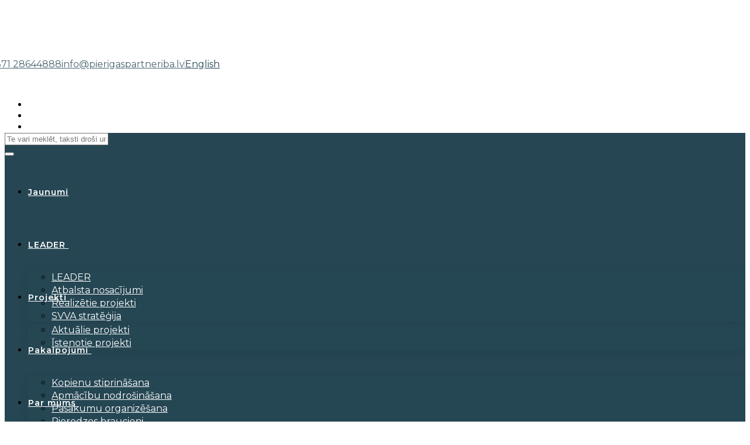

--- FILE ---
content_type: text/html; charset=UTF-8
request_url: https://www.pierigaspartneriba.lv/tuvakie-notikumi/notiks-vebinars-kopienu-komunikacija-2/
body_size: 28063
content:
<!DOCTYPE html><html
lang="lv"><head><meta
charset="UTF-8"/><meta
http-equiv="X-UA-Compatible" content="IE=edge"><meta
name="viewport" content="width=device-width, initial-scale=1"> <script>(function(w,d,s,l,i){w[l]=w[l]||[];w[l].push({'gtm.start':new Date().getTime(),event:'gtm.js'});var f=d.getElementsByTagName(s)[0],j=d.createElement(s),dl=l!='dataLayer'?'&l='+l:'';j.async=true;j.src='https://www.googletagmanager.com/gtm.js?id='+i+dl;f.parentNode.insertBefore(j,f);})(window,document,'script','dataLayer','GTM-KZWZWSN');</script> <title>Notiks vebinārs: Kopienu komunikācija - Pierīgas partnerība</title><meta
name='robots' content='max-image-preview:large' /> <script type="text/javascript">var ajaxurl="https://www.pierigaspartneriba.lv/wp-admin/admin-ajax.php";var ff_template_url="https://www.pierigaspartneriba.lv/wp-content/themes/ark";</script> <link
rel='dns-prefetch' href='//fonts.googleapis.com' /><link
rel='dns-prefetch' href='//use.fontawesome.com' /><link
rel="alternate" type="application/rss+xml" title="Pierīgas partnerība&raquo; Plūsma" href="https://www.pierigaspartneriba.lv/feed/" /> <script type="text/javascript">window._wpemojiSettings={"baseUrl":"https:\/\/s.w.org\/images\/core\/emoji\/14.0.0\/72x72\/","ext":".png","svgUrl":"https:\/\/s.w.org\/images\/core\/emoji\/14.0.0\/svg\/","svgExt":".svg","source":{"concatemoji":"https:\/\/www.pierigaspartneriba.lv\/wp-includes\/js\/wp-emoji-release.min.js?ver=6.4.7"}};
/*! This file is auto-generated */
!function(i,n){var o,s,e;function c(e){try{var t={supportTests:e,timestamp:(new Date).valueOf()};sessionStorage.setItem(o,JSON.stringify(t))}catch(e){}}function p(e,t,n){e.clearRect(0,0,e.canvas.width,e.canvas.height),e.fillText(t,0,0);var t=new Uint32Array(e.getImageData(0,0,e.canvas.width,e.canvas.height).data),r=(e.clearRect(0,0,e.canvas.width,e.canvas.height),e.fillText(n,0,0),new Uint32Array(e.getImageData(0,0,e.canvas.width,e.canvas.height).data));return t.every(function(e,t){return e===r[t]})}function u(e,t,n){switch(t){case"flag":return n(e,"\ud83c\udff3\ufe0f\u200d\u26a7\ufe0f","\ud83c\udff3\ufe0f\u200b\u26a7\ufe0f")?!1:!n(e,"\ud83c\uddfa\ud83c\uddf3","\ud83c\uddfa\u200b\ud83c\uddf3")&&!n(e,"\ud83c\udff4\udb40\udc67\udb40\udc62\udb40\udc65\udb40\udc6e\udb40\udc67\udb40\udc7f","\ud83c\udff4\u200b\udb40\udc67\u200b\udb40\udc62\u200b\udb40\udc65\u200b\udb40\udc6e\u200b\udb40\udc67\u200b\udb40\udc7f");case"emoji":return!n(e,"\ud83e\udef1\ud83c\udffb\u200d\ud83e\udef2\ud83c\udfff","\ud83e\udef1\ud83c\udffb\u200b\ud83e\udef2\ud83c\udfff")}return!1}function f(e,t,n){var r="undefined"!=typeof WorkerGlobalScope&&self instanceof WorkerGlobalScope?new OffscreenCanvas(300,150):i.createElement("canvas"),a=r.getContext("2d",{willReadFrequently:!0}),o=(a.textBaseline="top",a.font="600 32px Arial",{});return e.forEach(function(e){o[e]=t(a,e,n)}),o}function t(e){var t=i.createElement("script");t.src=e,t.defer=!0,i.head.appendChild(t)}"undefined"!=typeof Promise&&(o="wpEmojiSettingsSupports",s=["flag","emoji"],n.supports={everything:!0,everythingExceptFlag:!0},e=new Promise(function(e){i.addEventListener("DOMContentLoaded",e,{once:!0})}),new Promise(function(t){var n=function(){try{var e=JSON.parse(sessionStorage.getItem(o));if("object"==typeof e&&"number"==typeof e.timestamp&&(new Date).valueOf()<e.timestamp+604800&&"object"==typeof e.supportTests)return e.supportTests}catch(e){}return null}();if(!n){if("undefined"!=typeof Worker&&"undefined"!=typeof OffscreenCanvas&&"undefined"!=typeof URL&&URL.createObjectURL&&"undefined"!=typeof Blob)try{var e="postMessage("+f.toString()+"("+[JSON.stringify(s),u.toString(),p.toString()].join(",")+"));",r=new Blob([e],{type:"text/javascript"}),a=new Worker(URL.createObjectURL(r),{name:"wpTestEmojiSupports"});return void(a.onmessage=function(e){c(n=e.data),a.terminate(),t(n)})}catch(e){}c(n=f(s,u,p))}t(n)}).then(function(e){for(var t in e)n.supports[t]=e[t],n.supports.everything=n.supports.everything&&n.supports[t],"flag"!==t&&(n.supports.everythingExceptFlag=n.supports.everythingExceptFlag&&n.supports[t]);n.supports.everythingExceptFlag=n.supports.everythingExceptFlag&&!n.supports.flag,n.DOMReady=!1,n.readyCallback=function(){n.DOMReady=!0}}).then(function(){return e}).then(function(){var e;n.supports.everything||(n.readyCallback(),(e=n.source||{}).concatemoji?t(e.concatemoji):e.wpemoji&&e.twemoji&&(t(e.twemoji),t(e.wpemoji)))}))}((window,document),window._wpemojiSettings);</script> <link
rel='stylesheet' id='animate-css' href='https://www.pierigaspartneriba.lv/wp-content/plugins/fresh-framework//framework/themes/builder/metaBoxThemeBuilder/assets/freshGrid/extern/animate.css/animate.min.css?ver=1.57.0' type='text/css' media='all' /><link
rel='stylesheet' id='ff-freshgrid-css' href='https://www.pierigaspartneriba.lv/wp-content/plugins/fresh-framework//framework/themes/builder/metaBoxThemeBuilder/assets/freshGrid/freshGrid.css?ver=1.57.0' type='text/css' media='all' /><style id='wp-emoji-styles-inline-css' type='text/css'>img.wp-smiley,img.emoji{display:inline !important;border:none !important;box-shadow:none !important;height:1em !important;width:1em !important;margin:0
0.07em !important;vertical-align:-0.1em !important;background:none !important;padding:0
!important}</style><link
rel='stylesheet' id='wp-block-library-css' href='https://www.pierigaspartneriba.lv/wp-includes/css/dist/block-library/style.min.css?ver=6.4.7' type='text/css' media='all' /><style id='classic-theme-styles-inline-css' type='text/css'>
/*! This file is auto-generated */
.wp-block-button__link{color:#fff;background-color:#32373c;border-radius:9999px;box-shadow:none;text-decoration:none;padding:calc(.667em + 2px) calc(1.333em+2px);font-size:1.125em}.wp-block-file__button{background:#32373c;color:#fff;text-decoration:none}</style><style id='global-styles-inline-css' type='text/css'>body{--wp--preset--color--black:#000;--wp--preset--color--cyan-bluish-gray:#abb8c3;--wp--preset--color--white:#fff;--wp--preset--color--pale-pink:#f78da7;--wp--preset--color--vivid-red:#cf2e2e;--wp--preset--color--luminous-vivid-orange:#ff6900;--wp--preset--color--luminous-vivid-amber:#fcb900;--wp--preset--color--light-green-cyan:#7bdcb5;--wp--preset--color--vivid-green-cyan:#00d084;--wp--preset--color--pale-cyan-blue:#8ed1fc;--wp--preset--color--vivid-cyan-blue:#0693e3;--wp--preset--color--vivid-purple:#9b51e0;--wp--preset--gradient--vivid-cyan-blue-to-vivid-purple:linear-gradient(135deg,rgba(6,147,227,1) 0%,rgb(155,81,224) 100%);--wp--preset--gradient--light-green-cyan-to-vivid-green-cyan:linear-gradient(135deg,rgb(122,220,180) 0%,rgb(0,208,130) 100%);--wp--preset--gradient--luminous-vivid-amber-to-luminous-vivid-orange:linear-gradient(135deg,rgba(252,185,0,1) 0%,rgba(255,105,0,1) 100%);--wp--preset--gradient--luminous-vivid-orange-to-vivid-red:linear-gradient(135deg,rgba(255,105,0,1) 0%,rgb(207,46,46) 100%);--wp--preset--gradient--very-light-gray-to-cyan-bluish-gray:linear-gradient(135deg,rgb(238,238,238) 0%,rgb(169,184,195) 100%);--wp--preset--gradient--cool-to-warm-spectrum:linear-gradient(135deg,rgb(74,234,220) 0%,rgb(151,120,209) 20%,rgb(207,42,186) 40%,rgb(238,44,130) 60%,rgb(251,105,98) 80%,rgb(254,248,76) 100%);--wp--preset--gradient--blush-light-purple:linear-gradient(135deg,rgb(255,206,236) 0%,rgb(152,150,240) 100%);--wp--preset--gradient--blush-bordeaux:linear-gradient(135deg,rgb(254,205,165) 0%,rgb(254,45,45) 50%,rgb(107,0,62) 100%);--wp--preset--gradient--luminous-dusk:linear-gradient(135deg,rgb(255,203,112) 0%,rgb(199,81,192) 50%,rgb(65,88,208) 100%);--wp--preset--gradient--pale-ocean:linear-gradient(135deg,rgb(255,245,203) 0%,rgb(182,227,212) 50%,rgb(51,167,181) 100%);--wp--preset--gradient--electric-grass:linear-gradient(135deg,rgb(202,248,128) 0%,rgb(113,206,126) 100%);--wp--preset--gradient--midnight:linear-gradient(135deg,rgb(2,3,129) 0%,rgb(40,116,252) 100%);--wp--preset--font-size--small:13px;--wp--preset--font-size--medium:20px;--wp--preset--font-size--large:36px;--wp--preset--font-size--x-large:42px;--wp--preset--spacing--20:0.44rem;--wp--preset--spacing--30:0.67rem;--wp--preset--spacing--40:1rem;--wp--preset--spacing--50:1.5rem;--wp--preset--spacing--60:2.25rem;--wp--preset--spacing--70:3.38rem;--wp--preset--spacing--80:5.06rem;--wp--preset--shadow--natural:6px 6px 9px rgba(0, 0, 0, 0.2);--wp--preset--shadow--deep:12px 12px 50px rgba(0, 0, 0, 0.4);--wp--preset--shadow--sharp:6px 6px 0px rgba(0, 0, 0, 0.2);--wp--preset--shadow--outlined:6px 6px 0px -3px rgba(255, 255, 255, 1), 6px 6px rgba(0, 0, 0, 1);--wp--preset--shadow--crisp:6px 6px 0px rgba(0,0,0,1)}:where(.is-layout-flex){gap:0.5em}:where(.is-layout-grid){gap:0.5em}body .is-layout-flow>.alignleft{float:left;margin-inline-start:0;margin-inline-end:2em}body .is-layout-flow>.alignright{float:right;margin-inline-start:2em;margin-inline-end:0}body .is-layout-flow>.aligncenter{margin-left:auto !important;margin-right:auto !important}body .is-layout-constrained>.alignleft{float:left;margin-inline-start:0;margin-inline-end:2em}body .is-layout-constrained>.alignright{float:right;margin-inline-start:2em;margin-inline-end:0}body .is-layout-constrained>.aligncenter{margin-left:auto !important;margin-right:auto !important}body .is-layout-constrained>:where(:not(.alignleft):not(.alignright):not(.alignfull)){max-width:var(--wp--style--global--content-size);margin-left:auto !important;margin-right:auto !important}body .is-layout-constrained>.alignwide{max-width:var(--wp--style--global--wide-size)}body .is-layout-flex{display:flex}body .is-layout-flex{flex-wrap:wrap;align-items:center}body .is-layout-flex>*{margin:0}body .is-layout-grid{display:grid}body .is-layout-grid>*{margin:0}:where(.wp-block-columns.is-layout-flex){gap:2em}:where(.wp-block-columns.is-layout-grid){gap:2em}:where(.wp-block-post-template.is-layout-flex){gap:1.25em}:where(.wp-block-post-template.is-layout-grid){gap:1.25em}.has-black-color{color:var(--wp--preset--color--black) !important}.has-cyan-bluish-gray-color{color:var(--wp--preset--color--cyan-bluish-gray) !important}.has-white-color{color:var(--wp--preset--color--white) !important}.has-pale-pink-color{color:var(--wp--preset--color--pale-pink) !important}.has-vivid-red-color{color:var(--wp--preset--color--vivid-red) !important}.has-luminous-vivid-orange-color{color:var(--wp--preset--color--luminous-vivid-orange) !important}.has-luminous-vivid-amber-color{color:var(--wp--preset--color--luminous-vivid-amber) !important}.has-light-green-cyan-color{color:var(--wp--preset--color--light-green-cyan) !important}.has-vivid-green-cyan-color{color:var(--wp--preset--color--vivid-green-cyan) !important}.has-pale-cyan-blue-color{color:var(--wp--preset--color--pale-cyan-blue) !important}.has-vivid-cyan-blue-color{color:var(--wp--preset--color--vivid-cyan-blue) !important}.has-vivid-purple-color{color:var(--wp--preset--color--vivid-purple) !important}.has-black-background-color{background-color:var(--wp--preset--color--black) !important}.has-cyan-bluish-gray-background-color{background-color:var(--wp--preset--color--cyan-bluish-gray) !important}.has-white-background-color{background-color:var(--wp--preset--color--white) !important}.has-pale-pink-background-color{background-color:var(--wp--preset--color--pale-pink) !important}.has-vivid-red-background-color{background-color:var(--wp--preset--color--vivid-red) !important}.has-luminous-vivid-orange-background-color{background-color:var(--wp--preset--color--luminous-vivid-orange) !important}.has-luminous-vivid-amber-background-color{background-color:var(--wp--preset--color--luminous-vivid-amber) !important}.has-light-green-cyan-background-color{background-color:var(--wp--preset--color--light-green-cyan) !important}.has-vivid-green-cyan-background-color{background-color:var(--wp--preset--color--vivid-green-cyan) !important}.has-pale-cyan-blue-background-color{background-color:var(--wp--preset--color--pale-cyan-blue) !important}.has-vivid-cyan-blue-background-color{background-color:var(--wp--preset--color--vivid-cyan-blue) !important}.has-vivid-purple-background-color{background-color:var(--wp--preset--color--vivid-purple) !important}.has-black-border-color{border-color:var(--wp--preset--color--black) !important}.has-cyan-bluish-gray-border-color{border-color:var(--wp--preset--color--cyan-bluish-gray) !important}.has-white-border-color{border-color:var(--wp--preset--color--white) !important}.has-pale-pink-border-color{border-color:var(--wp--preset--color--pale-pink) !important}.has-vivid-red-border-color{border-color:var(--wp--preset--color--vivid-red) !important}.has-luminous-vivid-orange-border-color{border-color:var(--wp--preset--color--luminous-vivid-orange) !important}.has-luminous-vivid-amber-border-color{border-color:var(--wp--preset--color--luminous-vivid-amber) !important}.has-light-green-cyan-border-color{border-color:var(--wp--preset--color--light-green-cyan) !important}.has-vivid-green-cyan-border-color{border-color:var(--wp--preset--color--vivid-green-cyan) !important}.has-pale-cyan-blue-border-color{border-color:var(--wp--preset--color--pale-cyan-blue) !important}.has-vivid-cyan-blue-border-color{border-color:var(--wp--preset--color--vivid-cyan-blue) !important}.has-vivid-purple-border-color{border-color:var(--wp--preset--color--vivid-purple) !important}.has-vivid-cyan-blue-to-vivid-purple-gradient-background{background:var(--wp--preset--gradient--vivid-cyan-blue-to-vivid-purple) !important}.has-light-green-cyan-to-vivid-green-cyan-gradient-background{background:var(--wp--preset--gradient--light-green-cyan-to-vivid-green-cyan) !important}.has-luminous-vivid-amber-to-luminous-vivid-orange-gradient-background{background:var(--wp--preset--gradient--luminous-vivid-amber-to-luminous-vivid-orange) !important}.has-luminous-vivid-orange-to-vivid-red-gradient-background{background:var(--wp--preset--gradient--luminous-vivid-orange-to-vivid-red) !important}.has-very-light-gray-to-cyan-bluish-gray-gradient-background{background:var(--wp--preset--gradient--very-light-gray-to-cyan-bluish-gray) !important}.has-cool-to-warm-spectrum-gradient-background{background:var(--wp--preset--gradient--cool-to-warm-spectrum) !important}.has-blush-light-purple-gradient-background{background:var(--wp--preset--gradient--blush-light-purple) !important}.has-blush-bordeaux-gradient-background{background:var(--wp--preset--gradient--blush-bordeaux) !important}.has-luminous-dusk-gradient-background{background:var(--wp--preset--gradient--luminous-dusk) !important}.has-pale-ocean-gradient-background{background:var(--wp--preset--gradient--pale-ocean) !important}.has-electric-grass-gradient-background{background:var(--wp--preset--gradient--electric-grass) !important}.has-midnight-gradient-background{background:var(--wp--preset--gradient--midnight) !important}.has-small-font-size{font-size:var(--wp--preset--font-size--small) !important}.has-medium-font-size{font-size:var(--wp--preset--font-size--medium) !important}.has-large-font-size{font-size:var(--wp--preset--font-size--large) !important}.has-x-large-font-size{font-size:var(--wp--preset--font-size--x-large) !important}.wp-block-navigation a:where(:not(.wp-element-button)){color:inherit}:where(.wp-block-post-template.is-layout-flex){gap:1.25em}:where(.wp-block-post-template.is-layout-grid){gap:1.25em}:where(.wp-block-columns.is-layout-flex){gap:2em}:where(.wp-block-columns.is-layout-grid){gap:2em}.wp-block-pullquote{font-size:1.5em;line-height:1.6}</style><link
rel='stylesheet' id='finalTilesGallery_stylesheet-css' href='https://www.pierigaspartneriba.lv/wp-content/plugins/final-tiles-grid-gallery-lite/scripts/ftg.css?ver=3.6.9' type='text/css' media='all' /><link
rel='stylesheet' id='fontawesome_stylesheet-css' href='https://www.pierigaspartneriba.lv/wp-content/plugins/final-tiles-grid-gallery-lite/fonts/font-awesome/css/font-awesome.min.css?ver=6.4.7' type='text/css' media='all' /><link
rel='stylesheet' id='font-awesome-four-css' href='https://www.pierigaspartneriba.lv/wp-content/plugins/font-awesome-4-menus/css/font-awesome.min.css?ver=4.7.0' type='text/css' media='all' /><style id='dominant-color-styles-inline-css' type='text/css'>img[data-dominant-color]:not(.has-transparency){background-color:var(--dominant-color);background-clip:content-box, padding-box}</style><link
rel='stylesheet' id='wpgsi-css' href='https://www.pierigaspartneriba.lv/wp-content/plugins/wpgsi/public/css/wpgsi-public.css?ver=3.7.2' type='text/css' media='all' /><link
rel='stylesheet' id='wpb-fp-owl-carousel-css' href='https://www.pierigaspartneriba.lv/wp-content/plugins/advance-portfolio-grid/inc/../assets/css/owl.carousel.min.css?ver=2.3.4' type='text/css' media='all' /><link
rel='stylesheet' id='wpb-fp-bootstrap-grid-css' href='https://www.pierigaspartneriba.lv/wp-content/plugins/advance-portfolio-grid/inc/../assets/css/wpb-custom-bootstrap.css?ver=3.2' type='text/css' media='all' /><link
rel='stylesheet' id='wpb-fp-magnific-popup-css' href='https://www.pierigaspartneriba.lv/wp-content/plugins/advance-portfolio-grid/inc/../assets/css/magnific-popup.css?ver=1.0' type='text/css' media='all' /><link
rel='stylesheet' id='wpb-fp-main-css' href='https://www.pierigaspartneriba.lv/wp-content/plugins/advance-portfolio-grid/inc/../assets/css/main.css?ver=1.0' type='text/css' media='all' /><style id='wpb-fp-main-inline-css' type='text/css'>.wpb-fp-filter li:hover,
.wpb_portfolio .wpb_fp_icons .wpb_fp_preview i,
.wpb_fp_quick_view_content .wpb_fp_btn:hover{color:#81d742}.tooltipster-punk,
.wpb_fp_filter_default li:hover,
.wpb_fp_quick_view_content .wpb_fp_btn:hover,
.wpb_fp_quick_view_content
.wpb_fp_btn{border-color:#81d742}.wpb_portfolio .wpb_fp_icons .wpb_fp_link i,
.wpb_fp_btn,
.wpb_fp_filter_capsule li.active,
#wpb_fp_filter_select,
#wpb_fp_filter_select #wpb-fp-sort-portfolio,
#wpb_fp_filter_select li,
.wpb_fp_slider.owl-carousel .owl-nav
button{background:#81d742}.wpb_fp_slider.owl-carousel .owl-nav button:hover, .wpb_fp_slider.owl-carousel .owl-nav button:focus,
.wpb_fp_slider.owl-theme .owl-dots .owl-dot span, .wpb_fp_slider.owl-theme .owl-dots .owl-dot.active span, .wpb_fp_slider.owl-theme .owl-dots .owl-dot:hover
span{background:#309b39}.wpb_fp_grid figure
h2{font-size:29px}.wpb_fp_quick_view.white-popup{max-width:980px}</style><link
rel='stylesheet' id='bootstrap-css' href='https://www.pierigaspartneriba.lv/wp-content/themes/ark/assets/plugins/bootstrap/css/bootstrap.min.css?ver=3.3.7' type='text/css' media='all' /><link
rel='stylesheet' id='jquery.mCustomScrollbar-css' href='https://www.pierigaspartneriba.lv/wp-content/themes/ark/assets/plugins/scrollbar/jquery.mCustomScrollbar.css?ver=3.1.12' type='text/css' media='all' /><link
rel='stylesheet' id='owl.carousel-css' href='https://www.pierigaspartneriba.lv/wp-content/themes/ark/assets/plugins/owl-carousel/assets/owl.carousel.css?ver=1.3.2' type='text/css' media='all' /><link
rel='stylesheet' id='magnific-popup-css' href='https://www.pierigaspartneriba.lv/wp-content/themes/ark/assets/plugins/magnific-popup/magnific-popup.css?ver=1.1.0' type='text/css' media='all' /><link
rel='stylesheet' id='cubeportfolio-css' href='https://www.pierigaspartneriba.lv/wp-content/themes/ark/assets/plugins/cubeportfolio/css/cubeportfolio.min.css?ver=3.8.0' type='text/css' media='all' /><link
rel='stylesheet' id='freshframework-font-awesome4-css' href='https://www.pierigaspartneriba.lv/wp-content/plugins/fresh-framework///framework/extern/iconfonts/ff-font-awesome4/ff-font-awesome4.css?ver=6.4.7' type='text/css' media='all' /><link
rel='stylesheet' id='freshframework-font-et-line-css' href='https://www.pierigaspartneriba.lv/wp-content/plugins/fresh-framework///framework/extern/iconfonts/ff-font-et-line/ff-font-et-line.css?ver=6.4.7' type='text/css' media='all' /><link
rel='stylesheet' id='freshframework-simple-line-icons-css' href='https://www.pierigaspartneriba.lv/wp-content/plugins/fresh-framework///framework/extern/iconfonts/ff-font-simple-line-icons/ff-font-simple-line-icons.css?ver=6.4.7' type='text/css' media='all' /><link
rel='stylesheet' id='ark-style-css' href='https://www.pierigaspartneriba.lv/wp-content/themes/ark/style.css?ver=6.4.7' type='text/css' media='all' /><style id='ark-style-inline-css' type='text/css'>body,p,.ff-richtext,li,li a,a,h1, h2, h3, h4, h5, h6 ,.progress-box-v1 .progress-title,.progress-box-v2 .progress-title,.team-v5-progress-box .progress-title,.pricing-list-v1 .pricing-list-v1-header-title,.team-v3 .progress-box .progress-title,.rating-container .caption > .label,.theme-portfolio .cbp-l-filters-alignRight,.theme-portfolio .cbp-l-filters-alignLeft,.theme-portfolio .cbp-l-filters-alignCenter,.theme-portfolio .cbp-filter-item,.theme-portfolio .cbp-l-loadMore-button .cbp-l-loadMore-link,.theme-portfolio .cbp-l-loadMore-button .cbp-l-loadMore-button-link,.theme-portfolio .cbp-l-loadMore-text .cbp-l-loadMore-link,.theme-portfolio .cbp-l-loadMore-text .cbp-l-loadMore-button-link,.theme-portfolio-v2 .cbp-l-filters-alignRight .cbp-filter-item,.theme-portfolio-v3 .cbp-l-filters-button .cbp-filter-item,.zeus .tp-bullet-title{font-family:'Montserrat',Arial,sans-serif}.blog-classic .blog-classic-label,.blog-classic .blog-classic-subtitle,.blog-grid .blog-grid-title-el,.blog-grid .blog-grid-title-el .blog-grid-title-link,.blog-grid .blog-grid-supplemental-title,.op-b-blog .blog-grid-supplemental-title,.blog-grid .blog-grid-supplemental-category,.blog-grid-supplemental .blog-grid-supplemental-title a,.blog-teaser .blog-teaser-category .blog-teaser-category-title,.blog-teaser .blog-teaser-category .blog-teaser-category-title a,.news-v8 .news-v8-category a,.news-v1 .news-v1-heading .news-v1-heading-title > a,.news-v1 .news-v1-quote:before,.news-v2 .news-v2-subtitle,.news-v2 .news-v2-subtitle a,.ff-news-v3-meta-data,.ff-news-v3-meta-data a,.news-v3 .news-v3-content .news-v3-subtitle,.news-v6 .news-v6-subtitle,.news-v7 .news-v7-subtitle,.news-v8 .news-v8-category,.blog-simple-slider .op-b-blog-title,.blog-simple-slider .op-b-blog-title a,.heading-v1 .heading-v1-title,.heading-v1 .heading-v1-title p,.testimonials-v7 .testimonials-v7-title .sign,.team-v3 .team-v3-member-position,.heading-v1 .heading-v1-subtitle,.heading-v1 .heading-v1-subtitle p,.heading-v2 .heading-v2-text,.heading-v2 .heading-v2-text p,.heading-v3 .heading-v3-text,.heading-v3 .heading-v3-text p,.heading-v4 .heading-v4-subtitle,.heading-v4 .heading-v4-subtitle p,.newsletter-v2 .newsletter-v2-title span.sign,.quote-socials-v1 .quote-socials-v1-quote,.quote-socials-v1 .quote-socials-v1-quote p,.sliding-bg .sliding-bg-title,.timeline-v4 .timeline-v4-subtitle, .timeline-v4 .timeline-v4-subtitle a,.counters-v2 .counters-v2-subtitle,.icon-box-v2 .icon-box-v2-body-subtitle,.i-banner-v1 .i-banner-v1-heading .i-banner-v1-member-position,.i-banner-v1 .i-banner-v1-quote,.i-banner-v3 .i-banner-v3-subtitle,.newsletter-v2 .newsletter-v2-title:before,.piechart-v1 .piechart-v1-body .piechart-v1-body-subtitle,.pricing-list-v1 .pricing-list-v1-body .pricing-list-v1-header-subtitle,.pricing-list-v2 .pricing-list-v2-header-title,.pricing-list-v3 .pricing-list-v3-text,.promo-block-v2 .promo-block-v2-text,.promo-block-v2 .promo-block-v2-text p,.promo-block-v3 .promo-block-v3-subtitle,.services-v1 .services-v1-subtitle,.services-v10 .services-v10-no,.services-v11 .services-v11-subtitle,.slider-block-v1 .slider-block-v1-subtitle,.team-v3 .team-v3-header .team-v3-member-position,.team-v4 .team-v4-content .team-v4-member-position,.testimonials-v1 .testimonials-v1-author-position,.testimonials-v3 .testimonials-v3-subtitle:before,.testimonials-v3 .testimonials-v3-subtitle span.sign,.testimonials-v3 .testimonials-v3-author,.testimonials-v5 .testimonials-v5-quote-text,.testimonials-v5 .testimonials-v5-quote-text p,.testimonials-v6 .testimonials-v6-element .testimonials-v6-position,.testimonials-v6 .testimonials-v6-quote-text,.testimonials-v6 .testimonials-v6-quote-text p,.testimonials-v7 .testimonials-v7-title:before,.testimonials-v7 .testimonials-v7-author,.testimonials-v7-title-span,.footer .footer-testimonials .footer-testimonials-quote:before,.animated-headline-v1 .animated-headline-v1-subtitle,.news-v3 .news-v3-content .news-v3-subtitle,.news-v3 .news-v3-content .news-v3-subtitle a,.theme-ci-v1 .theme-ci-v1-item .theme-ci-v1-title{font-family:'Montserrat',Arial,sans-serif}code,kbd,pre,samp{font-family:'Courier New',Courier,monospace,Arial,sans-serif}.custom-font-1{font-family:'Montserrat',Arial,sans-serif}.custom-font-2{font-family:Arial,Helvetica,sans-serif,Arial,sans-serif}.custom-font-3{font-family:Arial,Helvetica,sans-serif,Arial,sans-serif}.custom-font-4{font-family:Arial,Helvetica,sans-serif,Arial,sans-serif}.custom-font-5{font-family:Arial,Helvetica,sans-serif,Arial,sans-serif}.custom-font-6{font-family:Arial,Helvetica,sans-serif,Arial,sans-serif}.custom-font-7{font-family:Arial,Helvetica,sans-serif,Arial,sans-serif}.custom-font-8{font-family:Arial,Helvetica,sans-serif,Arial,sans-serif}</style><link
rel='stylesheet' id='ark-google-fonts-css' href='//fonts.googleapis.com/css?family=Montserrat%3A300%2C400%2C500%2C600%2C700%2C300i%2C400i%2C700i&amp;subset=cyrillic%2Ccyrillic-ext%2Cgreek%2Cgreek-ext%2Clatin%2Clatin-ext%2Cvietnamese&amp;ver=1.57.0' type='text/css' media='all' /><link
rel='stylesheet' id='ark-colors-css' href='https://www.pierigaspartneriba.lv/wp-content/uploads/freshframework/css/colors.css?ver=6.4.7' type='text/css' media='all' /><link
rel='stylesheet' id='twentytwenty-css' href='https://www.pierigaspartneriba.lv/wp-content/themes/ark/assets/plugins/twentytwenty/css/twentytwenty.css?ver=6.4.7' type='text/css' media='all' /><link
rel='stylesheet' id='jquery-data-tables-css' href='https://www.pierigaspartneriba.lv/wp-content/plugins/posts-table-pro/assets/css/datatables/datatables.min.css?ver=1.10.16' type='text/css' media='all' /><link
rel='stylesheet' id='posts-table-pro-css' href='https://www.pierigaspartneriba.lv/wp-content/plugins/posts-table-pro/assets/css/posts-table-pro.min.css?ver=2.1.4' type='text/css' media='all' /><link
rel='stylesheet' id='tablepress-default-css' href='https://www.pierigaspartneriba.lv/wp-content/plugins/tablepress/css/build/default.css?ver=2.1.8' type='text/css' media='all' /><link
rel='stylesheet' id='bfa-font-awesome-css' href='https://use.fontawesome.com/releases/v5.15.4/css/all.css?ver=2.0.3' type='text/css' media='all' /><link
rel='stylesheet' id='bfa-font-awesome-v4-shim-css' href='https://use.fontawesome.com/releases/v5.15.4/css/v4-shims.css?ver=2.0.3' type='text/css' media='all' /><style id='bfa-font-awesome-v4-shim-inline-css' type='text/css'>@font-face{font-family:'FontAwesome';src:url('https://use.fontawesome.com/releases/v5.15.4/webfonts/fa-brands-400.eot'),
url('https://use.fontawesome.com/releases/v5.15.4/webfonts/fa-brands-400.eot?#iefix') format('embedded-opentype'),
url('https://use.fontawesome.com/releases/v5.15.4/webfonts/fa-brands-400.woff2') format('woff2'),
url('https://use.fontawesome.com/releases/v5.15.4/webfonts/fa-brands-400.woff') format('woff'),
url('https://use.fontawesome.com/releases/v5.15.4/webfonts/fa-brands-400.ttf') format('truetype'),
url('https://use.fontawesome.com/releases/v5.15.4/webfonts/fa-brands-400.svg#fontawesome') format('svg')}@font-face{font-family:'FontAwesome';src:url('https://use.fontawesome.com/releases/v5.15.4/webfonts/fa-solid-900.eot'),
url('https://use.fontawesome.com/releases/v5.15.4/webfonts/fa-solid-900.eot?#iefix') format('embedded-opentype'),
url('https://use.fontawesome.com/releases/v5.15.4/webfonts/fa-solid-900.woff2') format('woff2'),
url('https://use.fontawesome.com/releases/v5.15.4/webfonts/fa-solid-900.woff') format('woff'),
url('https://use.fontawesome.com/releases/v5.15.4/webfonts/fa-solid-900.ttf') format('truetype'),
url('https://use.fontawesome.com/releases/v5.15.4/webfonts/fa-solid-900.svg#fontawesome') format('svg')}@font-face{font-family:'FontAwesome';src:url('https://use.fontawesome.com/releases/v5.15.4/webfonts/fa-regular-400.eot'),
url('https://use.fontawesome.com/releases/v5.15.4/webfonts/fa-regular-400.eot?#iefix') format('embedded-opentype'),
url('https://use.fontawesome.com/releases/v5.15.4/webfonts/fa-regular-400.woff2') format('woff2'),
url('https://use.fontawesome.com/releases/v5.15.4/webfonts/fa-regular-400.woff') format('woff'),
url('https://use.fontawesome.com/releases/v5.15.4/webfonts/fa-regular-400.ttf') format('truetype'),
url('https://use.fontawesome.com/releases/v5.15.4/webfonts/fa-regular-400.svg#fontawesome') format('svg');unicode-range:U+F004-F005,U+F007,U+F017,U+F022,U+F024,U+F02E,U+F03E,U+F044,U+F057-F059,U+F06E,U+F070,U+F075,U+F07B-F07C,U+F080,U+F086,U+F089,U+F094,U+F09D,U+F0A0,U+F0A4-F0A7,U+F0C5,U+F0C7-F0C8,U+F0E0,U+F0EB,U+F0F3,U+F0F8,U+F0FE,U+F111,U+F118-F11A,U+F11C,U+F133,U+F144,U+F146,U+F14A,U+F14D-F14E,U+F150-F152,U+F15B-F15C,U+F164-F165,U+F185-F186,U+F191-F192,U+F1AD,U+F1C1-F1C9,U+F1CD,U+F1D8,U+F1E3,U+F1EA,U+F1F6,U+F1F9,U+F20A,U+F247-F249,U+F24D,U+F254-F25B,U+F25D,U+F267,U+F271-F274,U+F279,U+F28B,U+F28D,U+F2B5-F2B6,U+F2B9,U+F2BB,U+F2BD,U+F2C1-F2C2,U+F2D0,U+F2D2,U+F2DC,U+F2ED,U+F328,U+F358-F35B,U+F3A5,U+F3D1,U+F410,U+F4AD}</style><link
rel='stylesheet' id='font-awesome-css' href='https://www.pierigaspartneriba.lv/wp-content/plugins/popup-anything-on-click/assets/css/font-awesome.min.css?ver=2.9.1' type='text/css' media='all' /><link
rel='stylesheet' id='popupaoc-public-style-css' href='https://www.pierigaspartneriba.lv/wp-content/plugins/popup-anything-on-click/assets/css/popupaoc-public.css?ver=2.9.1' type='text/css' media='all' /><link
rel='stylesheet' id='moove_gdpr_frontend-css' href='https://www.pierigaspartneriba.lv/wp-content/plugins/gdpr-cookie-compliance/dist/styles/gdpr-main.css?ver=4.9.4' type='text/css' media='all' /><style id='moove_gdpr_frontend-inline-css' type='text/css'>#moove_gdpr_cookie_modal,#moove_gdpr_cookie_info_bar,.gdpr_cookie_settings_shortcode_content{font-family:Nunito,sans-serif}#moove_gdpr_save_popup_settings_button{background-color:#373737;color:#fff}#moove_gdpr_save_popup_settings_button:hover{background-color:#000}#moove_gdpr_cookie_info_bar .moove-gdpr-info-bar-container .moove-gdpr-info-bar-content a.mgbutton,#moove_gdpr_cookie_info_bar .moove-gdpr-info-bar-container .moove-gdpr-info-bar-content
button.mgbutton{background-color:#0C4DA2}#moove_gdpr_cookie_modal .moove-gdpr-modal-content .moove-gdpr-modal-footer-content .moove-gdpr-button-holder a.mgbutton,#moove_gdpr_cookie_modal .moove-gdpr-modal-content .moove-gdpr-modal-footer-content .moove-gdpr-button-holder button.mgbutton,.gdpr_cookie_settings_shortcode_content .gdpr-shr-button.button-green{background-color:#0C4DA2;border-color:#0C4DA2}#moove_gdpr_cookie_modal .moove-gdpr-modal-content .moove-gdpr-modal-footer-content .moove-gdpr-button-holder a.mgbutton:hover,#moove_gdpr_cookie_modal .moove-gdpr-modal-content .moove-gdpr-modal-footer-content .moove-gdpr-button-holder button.mgbutton:hover,.gdpr_cookie_settings_shortcode_content .gdpr-shr-button.button-green:hover{background-color:#fff;color:#0C4DA2}#moove_gdpr_cookie_modal .moove-gdpr-modal-content .moove-gdpr-modal-close i,#moove_gdpr_cookie_modal .moove-gdpr-modal-content .moove-gdpr-modal-close span.gdpr-icon{background-color:#0C4DA2;border:1px
solid #0C4DA2}#moove_gdpr_cookie_info_bar span.change-settings-button.focus-g,#moove_gdpr_cookie_info_bar span.change-settings-button:focus{-webkit-box-shadow:0 0 1px 3px #0C4DA2;-moz-box-shadow:0 0 1px 3px #0C4DA2;box-shadow:0 0 1px 3px #0C4DA2}#moove_gdpr_cookie_modal .moove-gdpr-modal-content .moove-gdpr-modal-close i:hover,#moove_gdpr_cookie_modal .moove-gdpr-modal-content .moove-gdpr-modal-close span.gdpr-icon:hover,#moove_gdpr_cookie_info_bar span[data-href]>u.change-settings-button{color:#0C4DA2}#moove_gdpr_cookie_modal .moove-gdpr-modal-content .moove-gdpr-modal-left-content #moove-gdpr-menu li.menu-item-selected a span.gdpr-icon,#moove_gdpr_cookie_modal .moove-gdpr-modal-content .moove-gdpr-modal-left-content #moove-gdpr-menu li.menu-item-selected button span.gdpr-icon{color:inherit}#moove_gdpr_cookie_modal .moove-gdpr-modal-content .moove-gdpr-modal-left-content #moove-gdpr-menu li a span.gdpr-icon,#moove_gdpr_cookie_modal .moove-gdpr-modal-content .moove-gdpr-modal-left-content #moove-gdpr-menu li button span.gdpr-icon{color:inherit}#moove_gdpr_cookie_modal .gdpr-acc-link{line-height:0;font-size:0;color:transparent;position:absolute}#moove_gdpr_cookie_modal .moove-gdpr-modal-content .moove-gdpr-modal-close:hover i,#moove_gdpr_cookie_modal .moove-gdpr-modal-content .moove-gdpr-modal-left-content #moove-gdpr-menu li a,#moove_gdpr_cookie_modal .moove-gdpr-modal-content .moove-gdpr-modal-left-content #moove-gdpr-menu li button,#moove_gdpr_cookie_modal .moove-gdpr-modal-content .moove-gdpr-modal-left-content #moove-gdpr-menu li button i,#moove_gdpr_cookie_modal .moove-gdpr-modal-content .moove-gdpr-modal-left-content #moove-gdpr-menu li a i,#moove_gdpr_cookie_modal .moove-gdpr-modal-content .moove-gdpr-tab-main .moove-gdpr-tab-main-content a:hover,#moove_gdpr_cookie_info_bar.moove-gdpr-dark-scheme .moove-gdpr-info-bar-container .moove-gdpr-info-bar-content a.mgbutton:hover,#moove_gdpr_cookie_info_bar.moove-gdpr-dark-scheme .moove-gdpr-info-bar-container .moove-gdpr-info-bar-content button.mgbutton:hover,#moove_gdpr_cookie_info_bar.moove-gdpr-dark-scheme .moove-gdpr-info-bar-container .moove-gdpr-info-bar-content a:hover,#moove_gdpr_cookie_info_bar.moove-gdpr-dark-scheme .moove-gdpr-info-bar-container .moove-gdpr-info-bar-content button:hover,#moove_gdpr_cookie_info_bar.moove-gdpr-dark-scheme .moove-gdpr-info-bar-container .moove-gdpr-info-bar-content span.change-settings-button:hover,#moove_gdpr_cookie_info_bar.moove-gdpr-dark-scheme .moove-gdpr-info-bar-container .moove-gdpr-info-bar-content u.change-settings-button:hover,#moove_gdpr_cookie_info_bar span[data-href]>u.change-settings-button,#moove_gdpr_cookie_info_bar.moove-gdpr-dark-scheme .moove-gdpr-info-bar-container .moove-gdpr-info-bar-content a.mgbutton.focus-g,#moove_gdpr_cookie_info_bar.moove-gdpr-dark-scheme .moove-gdpr-info-bar-container .moove-gdpr-info-bar-content button.mgbutton.focus-g,#moove_gdpr_cookie_info_bar.moove-gdpr-dark-scheme .moove-gdpr-info-bar-container .moove-gdpr-info-bar-content a.focus-g,#moove_gdpr_cookie_info_bar.moove-gdpr-dark-scheme .moove-gdpr-info-bar-container .moove-gdpr-info-bar-content button.focus-g,#moove_gdpr_cookie_info_bar.moove-gdpr-dark-scheme .moove-gdpr-info-bar-container .moove-gdpr-info-bar-content a.mgbutton:focus,#moove_gdpr_cookie_info_bar.moove-gdpr-dark-scheme .moove-gdpr-info-bar-container .moove-gdpr-info-bar-content button.mgbutton:focus,#moove_gdpr_cookie_info_bar.moove-gdpr-dark-scheme .moove-gdpr-info-bar-container .moove-gdpr-info-bar-content a:focus,#moove_gdpr_cookie_info_bar.moove-gdpr-dark-scheme .moove-gdpr-info-bar-container .moove-gdpr-info-bar-content button:focus,#moove_gdpr_cookie_info_bar.moove-gdpr-dark-scheme .moove-gdpr-info-bar-container .moove-gdpr-info-bar-content span.change-settings-button.focus-g,span.change-settings-button:focus,#moove_gdpr_cookie_info_bar.moove-gdpr-dark-scheme .moove-gdpr-info-bar-container .moove-gdpr-info-bar-content u.change-settings-button.focus-g,#moove_gdpr_cookie_info_bar.moove-gdpr-dark-scheme .moove-gdpr-info-bar-container .moove-gdpr-info-bar-content u.change-settings-button:focus{color:#0C4DA2}#moove_gdpr_cookie_modal.gdpr_lightbox-hide{display:none}</style><style id='rocket-lazyload-inline-css' type='text/css'>.rll-youtube-player{position:relative;padding-bottom:56.23%;height:0;overflow:hidden;max-width:100%}.rll-youtube-player
iframe{position:absolute;top:0;left:0;width:100%;height:100%;z-index:100;background:0 0}.rll-youtube-player
img{bottom:0;display:block;left:0;margin:auto;max-width:100%;width:100%;position:absolute;right:0;top:0;border:none;height:auto;cursor:pointer;-webkit-transition:.4s all;-moz-transition:.4s all;transition:.4s all}.rll-youtube-player img:hover{-webkit-filter:brightness(75%)}.rll-youtube-player
.play{height:72px;width:72px;left:50%;top:50%;margin-left:-36px;margin-top:-36px;position:absolute;background:url(https://www.pierigaspartneriba.lv/wp-content/plugins/rocket-lazy-load/assets/img/youtube.png) no-repeat;cursor:pointer}</style> <script type="text/javascript" src="https://www.pierigaspartneriba.lv/wp-includes/js/jquery/jquery.min.js?ver=3.7.1" id="jquery-core-js"></script> <script type="text/javascript" src="https://www.pierigaspartneriba.lv/wp-includes/js/jquery/jquery-migrate.min.js?ver=3.4.1" id="jquery-migrate-js"></script> <script type="text/javascript" src="https://www.pierigaspartneriba.lv/wp-content/plugins/wpgsi/public/js/wpgsi-public.js?ver=3.7.2" id="wpgsi-js"></script> <script type="text/javascript" src="https://www.pierigaspartneriba.lv/wp-content/plugins/advance-portfolio-grid/inc/../assets/js/owl.carousel.min.js?ver=2.3.4" id="wpb-fp-owl-carousel-js"></script> <script type="text/javascript" src="https://www.pierigaspartneriba.lv/wp-content/plugins/advance-portfolio-grid/inc/../assets/js/jquery.magnific-popup.min.js?ver=1.1" id="wpb-fp-magnific-popup-js"></script> <script type="text/javascript" src="https://www.pierigaspartneriba.lv/wp-content/plugins/advance-portfolio-grid/inc/../assets/js/main.js?ver=1.0" id="wpb-fp-main-js"></script> <!--[if lt IE 9]> <script type="text/javascript" src="https://www.pierigaspartneriba.lv/wp-content/themes/ark/assets/plugins/html5shiv.js?ver=3.7.3" id="ie_html5shiv-js"></script> <![endif]-->
<!--[if lt IE 9]> <script type="text/javascript" src="https://www.pierigaspartneriba.lv/wp-content/themes/ark/assets/plugins/respond.min.js?ver=1.1.0" id="respond-js"></script> <![endif]--><link
rel="https://api.w.org/" href="https://www.pierigaspartneriba.lv/wp-json/" /><link
rel="alternate" type="application/json" href="https://www.pierigaspartneriba.lv/wp-json/wp/v2/posts/7542" /><link
rel="EditURI" type="application/rsd+xml" title="RSD" href="https://www.pierigaspartneriba.lv/xmlrpc.php?rsd" /><meta
name="generator" content="WordPress 6.4.7" /><link
rel="canonical" href="https://www.pierigaspartneriba.lv/tuvakie-notikumi/notiks-vebinars-kopienu-komunikacija-2/" /><link
rel='shortlink' href='https://www.pierigaspartneriba.lv/?p=7542' /><link
rel="alternate" type="application/json+oembed" href="https://www.pierigaspartneriba.lv/wp-json/oembed/1.0/embed?url=https%3A%2F%2Fwww.pierigaspartneriba.lv%2Ftuvakie-notikumi%2Fnotiks-vebinars-kopienu-komunikacija-2%2F" /><link
rel="alternate" type="text/xml+oembed" href="https://www.pierigaspartneriba.lv/wp-json/oembed/1.0/embed?url=https%3A%2F%2Fwww.pierigaspartneriba.lv%2Ftuvakie-notikumi%2Fnotiks-vebinars-kopienu-komunikacija-2%2F&amp;format=xml" /> <script>(function(i,s,o,g,r,a,m){i['GoogleAnalyticsObject']=r;i[r]=i[r]||function(){(i[r].q=i[r].q||[]).push(arguments)},i[r].l=1*new Date();a=s.createElement(o),m=s.getElementsByTagName(o)[0];a.async=1;a.src=g;m.parentNode.insertBefore(a,m)})(window,document,'script','https://www.google-analytics.com/analytics.js','ga');ga('create','UA-73078415-1','auto');ga('send','pageview');</script> <script type='text/javascript' data-cfasync='false'>var _mmunch={'front':false,'page':false,'post':false,'category':false,'author':false,'search':false,'attachment':false,'tag':false};_mmunch['post']=true;_mmunch['postData']={"ID":7542,"post_name":"notiks-vebinars-kopienu-komunikacija-2","post_title":"Notiks vebin\u0101rs: Kopienu komunik\u0101cija","post_type":"post","post_author":"2","post_status":"publish"};_mmunch['postCategories']=[{"term_id":129,"name":"Tuv\u0101kie notikumi","slug":"tuvakie-notikumi","term_group":0,"term_taxonomy_id":129,"taxonomy":"category","description":"","parent":0,"count":346,"filter":"raw","cat_ID":129,"category_count":346,"category_description":"","cat_name":"Tuv\u0101kie notikumi","category_nicename":"tuvakie-notikumi","category_parent":0}];_mmunch['postTags']=false;_mmunch['postAuthor']={"name":"","ID":""};</script><script data-cfasync="false" src="//a.mailmunch.co/app/v1/site.js" id="mailmunch-script" data-plugin="mc_mm" data-mailmunch-site-id="787678" async></script><meta
name="generator" content="Performance Lab 1.5.0; modules: images/dominant-color, images/webp-uploads, site-health/audit-full-page-cache, site-health/webp-support, object-cache/persistent-object-cache-health-check"><meta
name="generator" content="Powered by Slider Revolution 6.5.11 - responsive, Mobile-Friendly Slider Plugin for WordPress with comfortable drag and drop interface." /> <script type="text/javascript">function setREVStartSize(e){window.RSIW=window.RSIW===undefined?window.innerWidth:window.RSIW;window.RSIH=window.RSIH===undefined?window.innerHeight:window.RSIH;try{var pw=document.getElementById(e.c).parentNode.offsetWidth,newh;pw=pw===0||isNaN(pw)?window.RSIW:pw;e.tabw=e.tabw===undefined?0:parseInt(e.tabw);e.thumbw=e.thumbw===undefined?0:parseInt(e.thumbw);e.tabh=e.tabh===undefined?0:parseInt(e.tabh);e.thumbh=e.thumbh===undefined?0:parseInt(e.thumbh);e.tabhide=e.tabhide===undefined?0:parseInt(e.tabhide);e.thumbhide=e.thumbhide===undefined?0:parseInt(e.thumbhide);e.mh=e.mh===undefined||e.mh==""||e.mh==="auto"?0:parseInt(e.mh,0);if(e.layout==="fullscreen"||e.l==="fullscreen")
newh=Math.max(e.mh,window.RSIH);else{e.gw=Array.isArray(e.gw)?e.gw:[e.gw];for(var i in e.rl)if(e.gw[i]===undefined||e.gw[i]===0)e.gw[i]=e.gw[i-1];e.gh=e.el===undefined||e.el===""||(Array.isArray(e.el)&&e.el.length==0)?e.gh:e.el;e.gh=Array.isArray(e.gh)?e.gh:[e.gh];for(var i in e.rl)if(e.gh[i]===undefined||e.gh[i]===0)e.gh[i]=e.gh[i-1];var nl=new Array(e.rl.length),ix=0,sl;e.tabw=e.tabhide>=pw?0:e.tabw;e.thumbw=e.thumbhide>=pw?0:e.thumbw;e.tabh=e.tabhide>=pw?0:e.tabh;e.thumbh=e.thumbhide>=pw?0:e.thumbh;for(var i in e.rl)nl[i]=e.rl[i]<window.RSIW?0:e.rl[i];sl=nl[0];for(var i in nl)if(sl>nl[i]&&nl[i]>0){sl=nl[i];ix=i;}
var m=pw>(e.gw[ix]+e.tabw+e.thumbw)?1:(pw-(e.tabw+e.thumbw))/(e.gw[ix]);newh=(e.gh[ix]*m)+(e.tabh+e.thumbh);}
var el=document.getElementById(e.c);if(el!==null&&el)el.style.height=newh+"px";el=document.getElementById(e.c+"_wrapper");if(el!==null&&el){el.style.height=newh+"px";el.style.display="block";}}catch(e){console.log("Failure at Presize of Slider:"+e)}};</script> <style type="text/css">.event-date{text-transform:lowercase;color:#264653 !important;font-weight:700;margin:-15px 0 0 0}.event-title{margin:0
0 30px 0;font-weight:300 !important}</style><link
rel="apple-touch-icon-precomposed" sizes="57x57" href="https://www.pierigaspartneriba.lv/wp-content/uploads/freshframework/ff_fresh_favicon/favicon_57x57--2022_05_01__11_32_59.png"><link
rel="apple-touch-icon-precomposed" sizes="114x114" href="https://www.pierigaspartneriba.lv/wp-content/uploads/freshframework/ff_fresh_favicon/favicon_114x114--2022_05_01__11_32_59.png"><link
rel="apple-touch-icon-precomposed" sizes="72x72" href="https://www.pierigaspartneriba.lv/wp-content/uploads/freshframework/ff_fresh_favicon/favicon_72x72--2022_05_01__11_32_59.png"><link
rel="apple-touch-icon-precomposed" sizes="144x144" href="https://www.pierigaspartneriba.lv/wp-content/uploads/freshframework/ff_fresh_favicon/favicon_144x144--2022_05_01__11_32_59.png"><link
rel="apple-touch-icon-precomposed" sizes="60x60" href="https://www.pierigaspartneriba.lv/wp-content/uploads/freshframework/ff_fresh_favicon/favicon_60x60--2022_05_01__11_32_59.png"><link
rel="apple-touch-icon-precomposed" sizes="120x120" href="https://www.pierigaspartneriba.lv/wp-content/uploads/freshframework/ff_fresh_favicon/favicon_120x120--2022_05_01__11_32_59.png"><link
rel="apple-touch-icon-precomposed" sizes="76x76" href="https://www.pierigaspartneriba.lv/wp-content/uploads/freshframework/ff_fresh_favicon/favicon_76x76--2022_05_01__11_32_59.png"><link
rel="apple-touch-icon-precomposed" sizes="152x152" href="https://www.pierigaspartneriba.lv/wp-content/uploads/freshframework/ff_fresh_favicon/favicon_152x152--2022_05_01__11_32_59.png"><link
rel="icon" type="image/png" sizes="196x196" href="https://www.pierigaspartneriba.lv/wp-content/uploads/freshframework/ff_fresh_favicon/favicon_196x196--2022_05_01__11_32_59.png"><link
rel="icon" type="image/png" sizes="160x160" href="https://www.pierigaspartneriba.lv/wp-content/uploads/freshframework/ff_fresh_favicon/favicon_160x160--2022_05_01__11_32_59.png"><link
rel="icon" type="image/png" sizes="96x96" href="https://www.pierigaspartneriba.lv/wp-content/uploads/freshframework/ff_fresh_favicon/favicon_96x96--2022_05_01__11_32_59.png"><link
rel="icon" type="image/png" sizes="32x32" href="https://www.pierigaspartneriba.lv/wp-content/uploads/freshframework/ff_fresh_favicon/favicon_32x32--2022_05_01__11_32_59.png"><link
rel="icon" type="image/png" sizes="16x16" href="https://www.pierigaspartneriba.lv/wp-content/uploads/freshframework/ff_fresh_favicon/favicon_16x16--2022_05_01__11_32_59.png"><meta
name="msapplication-TileColor" content="#FFFFFF" ><link
rel="shortcut icon" href="https://www.pierigaspartneriba.lv/wp-content/uploads/freshframework/ff_fresh_favicon/icon2022_05_01__11_32_59.ico" /><noscript><style id="rocket-lazyload-nojs-css">.rll-youtube-player,[data-lazy-src]{display:none !important}</style></noscript></head><body data-rsssl=1
class="post-template-default single single-post postid-7542 single-format-standard appear-animate"><noscript><iframe
src="https://www.googletagmanager.com/ns.html?id=GTM-KZWZWSN"
height="0" width="0" style="display:none;visibility:hidden"></iframe></noscript><div
id="fb-root"></div> <script async defer crossorigin="anonymous" src="https://connect.facebook.net/en_GB/sdk.js#xfbml=1&amp;version=v13.0&amp;appId=1068734603983052&amp;autoLogAppEvents=1" nonce="3Bs1WfXa"></script> <div
class="ffb-id-navigation-header wrapper ff-boxed-wrapper animsition "><div
class="wrapper-top-space"></div><header
class="ark-header  header-no-pills header header-sticky navbar-fixed-top header-has-topbar fg-text-dark ffb-header-design"><div
class="ff-ark-header-circle-shadow"></div><div
class="ark-topbar-wrapper  ark-topbar-hidden-on-scroll theme-toggle-content"><div
class="ark-topbar"><section
class="ffb-id-pmn6cqf fg-section fg-el-has-bg fg-text-dark"><span
class="fg-bg"><span
data-fg-bg="{&quot;type&quot;:&quot;color&quot;,&quot;opacity&quot;:1,&quot;color&quot;:&quot;&quot;}" class="fg-bg-layer fg-bg-type-color " style="opacity: 1; background-color: ;"></span></span><div
class="fg-container container fg-container-large fg-container-lvl--1 "><div
class="fg-row row    fg-row-match-cols"  data-fg-match-cols="{&quot;1&quot;:&quot;0&quot;,&quot;2&quot;:&quot;0&quot;,&quot;3&quot;:&quot;1&quot;,&quot;4&quot;:&quot;1&quot;}" ><div
class="ffb-id-pmn748r fg-col col-xs-12 col-sm-6 col-md-8 fg-text-dark"><div
class="fg-vcenter-wrapper"><div
class="fg-vcenter"><div
class="fg-match-column-inside-wrapper"><div
class="ffb-id-pmnqvgt buttons-el-wrapper text-left    fg-text-dark"><a
href="tel:+37128644888" class="ffb-block-button-1-0 ffb-btn ffb-btn-v4 ffb-btn-link  btn-base-brd-slide btn-slide  btn-base-sm   btn-w-auto fg-text-dark ffb-button4-1"><i
class="btn-text btn-base-element-icon margin-r-10 ff-font-awesome4 icon-phone"></i><span
class="btn-text">+371 28644888</span></a><a
href="mailto:info@pierigaspartneriba.lv" class="ffb-block-button-1-1 ffb-btn ffb-btn-v4 ffb-btn-link  btn-base-brd-slide btn-slide  btn-base-sm   btn-w-auto fg-text-dark ffb-button4-2"><i
class="btn-text btn-base-element-icon margin-r-10 ff-font-awesome4 icon-envelope"></i><span
class="btn-text">info@pierigaspartneriba.lv</span></a><a
href="https://www.pierigaspartneriba.lv/eng/" class="ffb-block-button-1-2 ffb-btn ffb-btn-v4 ffb-btn-link  btn-base-brd-slide btn-slide  btn-base-sm   btn-w-auto fg-text-dark ffb-button4-3"><span
class="btn-text">English</span><i
class="btn-text btn-base-element-icon margin-l-10 ff-font-awesome4 icon-long-arrow-right"></i></a></div></div></div></div></div><div
class="ffb-id-pmn78gh fg-col col-xs-12 col-sm-6 col-md-4 fg-text-dark"><div
class="fg-vcenter-wrapper"><div
class="fg-vcenter"><div
class="fg-match-column-inside-wrapper"><div
class="ffb-id-pmnn39k icons ff-el-icons text-right    fg-text-dark"><ul
class="list-inline"><li
data-fg-height="{&quot;1&quot;:&quot;30px&quot;,&quot;2&quot;:&quot;30px&quot;,&quot;3&quot;:&quot;30px&quot;,&quot;4&quot;:&quot;30px&quot;}" style="line-height:48px;  display:inline-block;  overflow:hidden; " class="fg-text-dark ffb-html-1">Follow Us:</li><li
class="theme-icons-wrap fg-text-dark ffb-icon1-2"><a
href="https://www.facebook.com/pierigaspartneriba/"  target="_blank" ><i
class="theme-icons ff-custom-color theme-icons-md  ff-font-awesome4 icon-facebook  "></i></a></li><li
class="theme-icons-wrap fg-text-dark ffb-icon1-3"><a
href="https://www.youtube.com/channel/UCQMdahMUF40jLfAv4Ws5hdw"  target="_blank" ><i
class="theme-icons ff-custom-color theme-icons-md  ff-font-awesome4 icon-youtube-play  "></i></a></li><li
class="theme-icons-wrap fg-text-dark ffb-icon1-4"><a
href="https://www.instagram.com/pierigas_partneriba/"  target="_blank" ><i
class="theme-icons ff-custom-color theme-icons-md  ff-font-awesome4 icon-instagram  "></i></a></li></ul></div></div></div></div></div></div></div></section></div></div><nav
class="navbar mega-menu fg-text-dark ffb-header-design-inner" role="navigation"><div
class="ark-search-field"><div
class=" fg-container container fg-container-large  "><form
method="get" id="searchform" action="https://www.pierigaspartneriba.lv/">
<input
name="s"
type="text"
class="form-control ark-search-field-input"
placeholder="Te vari meklēt, taksti dro&scaron;i un spied &quot;Enter&quot;"
value=""
></form></div></div><div
class=" fg-container container fg-container-large  "><div
class="menu-container">
<button
type="button" class="navbar-toggle" data-toggle="collapse" data-target=".nav-collapse">
<span
class="sr-only">Toggle navigation</span>
<span
class="toggle-icon"></span>
</button><div
class="theme-toggle-trigger topbar-toggle-trigger">
<i
class="topbar-toggle-trigger-icon-style ff-font-awesome4 icon-ellipsis-v"></i></div><div
class="navbar-actions"><div
class="navbar-actions-shrink search-menu ffb-ark-first-level-menu"><div
class="search-btn">
<i
class="navbar-special-icon search-btn-default ff-font-awesome4 icon-search"></i>
<i
class="navbar-special-icon search-btn-active ff-font-awesome4 icon-times"></i></div></div></div><div
class="navbar-logo fg-text-dark ffb-logo"><a
class="navbar-logo-wrap" href="https://www.pierigaspartneriba.lv/"><img
class="navbar-logo-img navbar-logo-img-normal" src="data:image/svg+xml,%3Csvg%20xmlns='http://www.w3.org/2000/svg'%20viewBox='0%200%200%200'%3E%3C/svg%3E" alt="Pierīgas partnerība" data-lazy-src="https://www.pierigaspartneriba.lv/wp-content/uploads/2022/04/logo-pp.png"><noscript><img
class="navbar-logo-img navbar-logo-img-normal" src="https://www.pierigaspartneriba.lv/wp-content/uploads/2022/04/logo-pp.png" alt="Pierīgas partnerība"></noscript><img
class="navbar-logo-img navbar-logo-img-fixed" src="data:image/svg+xml,%3Csvg%20xmlns='http://www.w3.org/2000/svg'%20viewBox='0%200%200%200'%3E%3C/svg%3E" alt="Pierīgas partnerība" data-lazy-src="https://www.pierigaspartneriba.lv/wp-content/uploads/2022/04/logo-pp-color.png"><noscript><img
class="navbar-logo-img navbar-logo-img-fixed" src="https://www.pierigaspartneriba.lv/wp-content/uploads/2022/04/logo-pp-color.png" alt="Pierīgas partnerība"></noscript><img
class="navbar-logo-img navbar-logo-img-mobile" src="data:image/svg+xml,%3Csvg%20xmlns='http://www.w3.org/2000/svg'%20viewBox='0%200%200%200'%3E%3C/svg%3E" alt="Pierīgas partnerība" data-lazy-src="https://www.pierigaspartneriba.lv/wp-content/uploads/2022/04/logo-pp-color.png"><noscript><img
class="navbar-logo-img navbar-logo-img-mobile" src="https://www.pierigaspartneriba.lv/wp-content/uploads/2022/04/logo-pp-color.png" alt="Pierīgas partnerība"></noscript><img
class="navbar-logo-img navbar-logo-img-tablet" src="data:image/svg+xml,%3Csvg%20xmlns='http://www.w3.org/2000/svg'%20viewBox='0%200%200%200'%3E%3C/svg%3E" alt="Pierīgas partnerība" data-lazy-src="https://www.pierigaspartneriba.lv/wp-content/uploads/2022/04/logo-pp-color.png"><noscript><img
class="navbar-logo-img navbar-logo-img-tablet" src="https://www.pierigaspartneriba.lv/wp-content/uploads/2022/04/logo-pp-color.png" alt="Pierīgas partnerība"></noscript></a><span
class="hidden header-height-info" data-desktopBeforeScroll="90" data-desktopAfterScroll="90" data-mobileBeforeScroll="50" data-tabletBeforeScroll="90"></span></div></div><div
class="collapse navbar-collapse nav-collapse"><div
class="menu-container"><ul
class="nav navbar-nav navbar-nav-left"><li
id="menu-item-13" class="menu-item menu-item-type-post_type menu-item-object-page menu-item-home nav-item  menu-item-13"><a
href="https://www.pierigaspartneriba.lv/" class=" nav-item-child ffb-ark-first-level-menu ">Jaunumi</a></li><li
id="menu-item-11576" class="menu-item menu-item-type-post_type menu-item-object-page menu-item-has-children nav-item  dropdown menu-item-11576"><a
href="https://www.pierigaspartneriba.lv/leader/" class=" nav-item-child ffb-ark-first-level-menu  dropdown-link ">LEADER</a><a
data-toggle="dropdown"  href="#" class=" nav-item-child ffb-ark-first-level-menu  dropdown-toggle "> </a><span
class="clearfix"></span><ul
class="sub-menu  dropdown-menu "><li
id="menu-item-18160" class="menu-item menu-item-type-post_type menu-item-object-page dropdown-menu-item menu-item-18160"><a
href="https://www.pierigaspartneriba.lv/leader/" class=" dropdown-menu-item-child  ffb-ark-sub-level-menu ">LEADER</a></li><li
id="menu-item-18403" class="menu-item menu-item-type-post_type menu-item-object-page dropdown-menu-item menu-item-18403"><a
href="https://www.pierigaspartneriba.lv/realize-projeku/atbalsta-nosacijumi/" class=" dropdown-menu-item-child  ffb-ark-sub-level-menu ">Atbalsta nosacījumi</a></li><li
id="menu-item-18158" class="menu-item menu-item-type-post_type menu-item-object-page dropdown-menu-item menu-item-18158"><a
href="https://www.pierigaspartneriba.lv/realizetie-projekti/" class=" dropdown-menu-item-child  ffb-ark-sub-level-menu ">Realizētie projekti</a></li><li
id="menu-item-18437" class="menu-item menu-item-type-post_type menu-item-object-page dropdown-menu-item menu-item-18437"><a
href="https://www.pierigaspartneriba.lv/realize-projeku/svva-strategija-2023-2027/" class=" dropdown-menu-item-child  ffb-ark-sub-level-menu ">SVVA stratēģija</a></li></ul></li><li
id="menu-item-11503" class="menu-item menu-item-type-custom menu-item-object-custom menu-item-has-children nav-item  dropdown menu-item-11503"><a
href="#" class=" nav-item-child ffb-ark-first-level-menu  dropdown-link ">Projekti</a><a
data-toggle="dropdown"  href="#" class=" nav-item-child ffb-ark-first-level-menu  dropdown-toggle "> </a><span
class="clearfix"></span><ul
class="sub-menu  dropdown-menu "><li
id="menu-item-11504" class="menu-item menu-item-type-post_type menu-item-object-page dropdown-menu-item menu-item-11504"><a
href="https://www.pierigaspartneriba.lv/projekti/aktualie-projekti/" class=" dropdown-menu-item-child  ffb-ark-sub-level-menu ">Aktuālie projekti</a></li><li
id="menu-item-11505" class="menu-item menu-item-type-post_type menu-item-object-page dropdown-menu-item menu-item-11505"><a
href="https://www.pierigaspartneriba.lv/projekti/istenotie-projekti/" class=" dropdown-menu-item-child  ffb-ark-sub-level-menu ">Īstenotie projekti</a></li></ul></li><li
id="menu-item-13511" class="menu-item menu-item-type-post_type menu-item-object-page menu-item-has-children nav-item  dropdown menu-item-13511"><a
href="https://www.pierigaspartneriba.lv/pakalpojumi/" class=" nav-item-child ffb-ark-first-level-menu  dropdown-link ">Pakalpojumi</a><a
data-toggle="dropdown"  href="#" class=" nav-item-child ffb-ark-first-level-menu  dropdown-toggle "> </a><span
class="clearfix"></span><ul
class="sub-menu  dropdown-menu "><li
id="menu-item-13518" class="menu-item menu-item-type-post_type menu-item-object-page dropdown-menu-item menu-item-13518"><a
href="https://www.pierigaspartneriba.lv/pakalpojumi/kopienu-stiprinasana-cilveki/" class=" dropdown-menu-item-child  ffb-ark-sub-level-menu ">Kopienu stiprināšana</a></li><li
id="menu-item-13512" class="menu-item menu-item-type-post_type menu-item-object-page dropdown-menu-item menu-item-13512"><a
href="https://www.pierigaspartneriba.lv/pakalpojumi/apmacibu-nodrosinasana/" class=" dropdown-menu-item-child  ffb-ark-sub-level-menu ">Apmācību nodrošināšana</a></li><li
id="menu-item-13514" class="menu-item menu-item-type-post_type menu-item-object-page dropdown-menu-item menu-item-13514"><a
href="https://www.pierigaspartneriba.lv/pakalpojumi/pasakumu-organizesana/" class=" dropdown-menu-item-child  ffb-ark-sub-level-menu ">Pasākumu organizēšana</a></li><li
id="menu-item-13513" class="menu-item menu-item-type-post_type menu-item-object-page dropdown-menu-item menu-item-13513"><a
href="https://www.pierigaspartneriba.lv/pakalpojumi/pieredzes-braucieni/" class=" dropdown-menu-item-child  ffb-ark-sub-level-menu ">Pieredzes braucieni</a></li><li
id="menu-item-13515" class="menu-item menu-item-type-post_type menu-item-object-page dropdown-menu-item menu-item-13515"><a
href="https://www.pierigaspartneriba.lv/pakalpojumi/strategijas-izstrade/" class=" dropdown-menu-item-child  ffb-ark-sub-level-menu ">Stratēģijas izstrāde</a></li><li
id="menu-item-13516" class="menu-item menu-item-type-post_type menu-item-object-page dropdown-menu-item menu-item-13516"><a
href="https://www.pierigaspartneriba.lv/pakalpojumi/maketesanas-darbi/" class=" dropdown-menu-item-child  ffb-ark-sub-level-menu ">Maketēšanas darbi</a></li><li
id="menu-item-13517" class="menu-item menu-item-type-post_type menu-item-object-page dropdown-menu-item menu-item-13517"><a
href="https://www.pierigaspartneriba.lv/pakalpojumi/sociala-uznemejdarbiba/" class=" dropdown-menu-item-child  ffb-ark-sub-level-menu ">Sociālā uzņēmējdarbība</a></li></ul></li><li
id="menu-item-11625" class="menu-item menu-item-type-post_type menu-item-object-page menu-item-has-children nav-item  dropdown menu-item-11625"><a
href="https://www.pierigaspartneriba.lv/par-biedribu/" class=" nav-item-child ffb-ark-first-level-menu  dropdown-link ">Par mums</a><a
data-toggle="dropdown"  href="#" class=" nav-item-child ffb-ark-first-level-menu  dropdown-toggle "> </a><span
class="clearfix"></span><ul
class="sub-menu  dropdown-menu "><li
id="menu-item-11626" class="menu-item menu-item-type-post_type menu-item-object-page dropdown-menu-item menu-item-11626"><a
href="https://www.pierigaspartneriba.lv/par-biedribu/" class=" dropdown-menu-item-child  ffb-ark-sub-level-menu ">Par biedrību</a></li><li
id="menu-item-11627" class="menu-item menu-item-type-post_type menu-item-object-page dropdown-menu-item menu-item-11627"><a
href="https://www.pierigaspartneriba.lv/par-biedribu/musu-biedri-un-padome/" class=" dropdown-menu-item-child  ffb-ark-sub-level-menu ">Mūsu biedri un Padome</a></li><li
id="menu-item-11663" class="menu-item menu-item-type-post_type menu-item-object-page dropdown-menu-item menu-item-11663"><a
href="https://www.pierigaspartneriba.lv/par-biedribu/klusti-par-biedru/" class=" dropdown-menu-item-child  ffb-ark-sub-level-menu ">Kļūsti par biedru</a></li><li
id="menu-item-11919" class="menu-item menu-item-type-post_type menu-item-object-page dropdown-menu-item menu-item-11919"><a
href="https://www.pierigaspartneriba.lv/par-biedribu/vizuala-identitate/" class=" dropdown-menu-item-child  ffb-ark-sub-level-menu ">Vizuālā identitāte</a></li><li
id="menu-item-11664" class="menu-item menu-item-type-post_type menu-item-object-page dropdown-menu-item menu-item-11664"><a
href="https://www.pierigaspartneriba.lv/par-biedribu/statuti/" class=" dropdown-menu-item-child  ffb-ark-sub-level-menu ">Statūti</a></li><li
id="menu-item-11666" class="menu-item menu-item-type-post_type menu-item-object-page menu-item-has-children dropdown-submenu menu-item-11666"><a
href="https://www.pierigaspartneriba.lv/informativie-materiali/" class=" dropdown-submenu-child  ffb-ark-sub-level-menu ">Informatīvie materiāli</a><ul
class="sub-menu  dropdown-menu "><li
id="menu-item-11667" class="menu-item menu-item-type-post_type menu-item-object-page dropdown-menu-item menu-item-11667"><a
href="https://www.pierigaspartneriba.lv/par-biedribu/petijumi/" class=" dropdown-menu-item-child  ffb-ark-sub-level-menu ">Pētījumi</a></li><li
id="menu-item-11668" class="menu-item menu-item-type-post_type menu-item-object-page dropdown-menu-item menu-item-11668"><a
href="https://www.pierigaspartneriba.lv/informativie-materiali/video/" class=" dropdown-menu-item-child  ffb-ark-sub-level-menu ">Video</a></li><li
id="menu-item-11669" class="menu-item menu-item-type-post_type menu-item-object-page dropdown-menu-item menu-item-11669"><a
href="https://www.pierigaspartneriba.lv/informativie-materiali/turisma-informativa-karte/" class=" dropdown-menu-item-child  ffb-ark-sub-level-menu ">Tūrisma informatīvā karte</a></li><li
id="menu-item-11670" class="menu-item menu-item-type-post_type menu-item-object-page dropdown-menu-item menu-item-11670"><a
href="https://www.pierigaspartneriba.lv/informativie-materiali/bukleti/" class=" dropdown-menu-item-child  ffb-ark-sub-level-menu ">Bukleti</a></li></ul></li><li
id="menu-item-11671" class="menu-item menu-item-type-post_type menu-item-object-page dropdown-menu-item menu-item-11671"><a
href="https://www.pierigaspartneriba.lv/par-biedribu/iepirkumi/" class=" dropdown-menu-item-child  ffb-ark-sub-level-menu ">Iepirkumi</a></li></ul></li><li
id="menu-item-11678" class="menu-item menu-item-type-post_type menu-item-object-page nav-item  menu-item-11678"><a
href="https://www.pierigaspartneriba.lv/kontakti/" class=" nav-item-child ffb-ark-first-level-menu ">Kontakti</a></li></ul></div></div></div>
</nav>
</header><div
class="page-wrapper"><section
class="ffb-id-pk7ir8k fg-section fg-el-has-bg fg-text-light"><span
class="fg-bg"><span data-bg="https://www.pierigaspartneriba.lv/wp-content/uploads/2022/04/slide3.jpg"
data-fg-bg="{&quot;type&quot;:&quot;parallax&quot;,&quot;url&quot;:&quot;https:\/\/www.pierigaspartneriba.lv\/wp-content\/uploads\/2022\/04\/slide3.jpg&quot;,&quot;opacity&quot;:&quot;1&quot;,&quot;width&quot;:&quot;1500&quot;,&quot;height&quot;:&quot;999&quot;,&quot;speed&quot;:&quot;50&quot;,&quot;size&quot;:&quot;cover&quot;,&quot;offset_h&quot;:&quot;50&quot;,&quot;offset_v&quot;:&quot;50&quot;}" class="fg-bg-layer fg-bg-type-parallax rocket-lazyload" style="opacity: 1; "></span><span
data-fg-bg="{&quot;type&quot;:&quot;color&quot;,&quot;opacity&quot;:&quot;0.5&quot;,&quot;color&quot;:&quot;#264653&quot;}" class="fg-bg-layer fg-bg-type-color " style="opacity: 0.5; background-color: #264653;"></span></span><div
class="fg-container container fg-container-large fg-container-lvl--1 "><div
class="fg-row row    " ><div
class="ffb-id-pk7ir8l fg-col col-xs-12 col-md-12 fg-text-light"><h1 class="ffb-id-66raqvkt breadcrumbs-title fg-text-dark">Notiks vebinārs: Kopienu komunikācija</h1><section
class="ffb-id-66rb16fr breadcrumbs-pure fg-text-dark"><div
itemscope itemtype="http://schema.org/BreadcrumbList"><span
itemprop="itemListElement" itemscope itemtype="http://schema.org/ListItem"><a
class="link" itemtype="http://schema.org/Thing" itemprop="item" href="https://www.pierigaspartneriba.lv" id="https://www.pierigaspartneriba.lv"><span
itemprop="name">Sākums</span></a><meta
itemprop="position" content="1" /></span><span
class="separator"> → </span><span
itemprop="itemListElement" itemscope itemtype="http://schema.org/ListItem"><a
class="link" itemtype="http://schema.org/Thing" itemprop="item" href="https://www.pierigaspartneriba.lv/category/tuvakie-notikumi/" id="https://www.pierigaspartneriba.lv/category/tuvakie-notikumi/"><span
itemprop="name">Tuvākie notikumi</span></a><meta
itemprop="position" content="2" /></span><span
class="separator"> → </span><span
class="active" itemprop="itemListElement" itemscope itemtype="http://schema.org/ListItem"><a
class="link breadcrumbs-item-active" itemtype="http://schema.org/Thing" itemprop="item" href="https://www.pierigaspartneriba.lv/tuvakie-notikumi/notiks-vebinars-kopienu-komunikacija-2/" id="https://www.pierigaspartneriba.lv/tuvakie-notikumi/notiks-vebinars-kopienu-komunikacija-2/"><span
itemprop="name">Notiks vebinārs: Kopienu komunikācija</span></a><meta
itemprop="position" content="3" /></span></div></section></div></div></div></section><style>.ffb-id-pmn6cqf{padding-top:10px;padding-bottom:15px}@media (min-width:992px){.ffb-id-pmn6cqf{padding-top:0px;padding-bottom:0px}}.ffb-id-pmn78gh{text-align:center !important}.ffb-id-pmn78gh ,.ffb-id-pmn78gh:before,.ffb-id-pmn78gh:after,.ffb-id-pmn78gh:hover,.ffb-id-pmn78gh:focus,.ffb-id-pmn78gh *,.ffb-id-pmn78gh *:before,.ffb-id-pmn78gh *:after,.ffb-id-pmn78gh *:hover,.ffb-id-pmn78gh *:focus{text-align:center !important}@media (min-width:768px){.ffb-id-pmn78gh{text-align:right !important}}@media (min-width:768px){.ffb-id-pmn78gh ,.ffb-id-pmn78gh:before,.ffb-id-pmn78gh:after,.ffb-id-pmn78gh:hover,.ffb-id-pmn78gh:focus,.ffb-id-pmn78gh *,.ffb-id-pmn78gh *:before,.ffb-id-pmn78gh *:after,.ffb-id-pmn78gh *:hover,.ffb-id-pmn78gh *:focus{text-align:right !important}}.ffb-id-pmnn39k .ffb-html-1{margin-right:10px}.ffb-id-pmnn39k .ffb-html-1{height:30px}.ffb-id-pmnn39k .ffb-html-1 ,.ffb-id-pmnn39k .ffb-html-1:before,.ffb-id-pmnn39k .ffb-html-1:after,.ffb-id-pmnn39k .ffb-html-1 *,.ffb-id-pmnn39k .ffb-html-1 *:before,.ffb-id-pmnn39k .ffb-html-1 *:after{color:#fff !important}.ffb-id-pmnn39k .ffb-html-1{margin-right:10px}.ffb-id-pmnn39k .ffb-html-1{height:30px}.ffb-id-pmnn39k .ffb-html-1 ,.ffb-id-pmnn39k .ffb-html-1:before,.ffb-id-pmnn39k .ffb-html-1:after,.ffb-id-pmnn39k .ffb-html-1 *,.ffb-id-pmnn39k .ffb-html-1 *:before,.ffb-id-pmnn39k .ffb-html-1 *:after{color:#fff !important}.ffb-id-pmnn39k .ffb-icon1-2 .ff-custom-color{color:rgba(38, 70, 83, 0.83) }.ffb-id-pmnn39k .ffb-icon1-2 .ff-custom-color:hover{color:#264653 !important}.ffb-id-pmnn39k .ffb-icon1-2 .ff-custom-color{border-color:transparent}.ffb-id-pmnn39k .ffb-icon1-2 .ff-custom-color:hover{border-color:transparent}.ffb-id-pmnn39k .ffb-icon1-2{margin-bottom:0 !important}.ffb-id-pmnn39k .ffb-icon1-2{text-align:center !important}.ffb-id-pmnn39k .ffb-icon1-2 ,.ffb-id-pmnn39k .ffb-icon1-2:before,.ffb-id-pmnn39k .ffb-icon1-2:after,.ffb-id-pmnn39k .ffb-icon1-2:hover,.ffb-id-pmnn39k .ffb-icon1-2:focus,.ffb-id-pmnn39k .ffb-icon1-2 *,.ffb-id-pmnn39k .ffb-icon1-2 *:before,.ffb-id-pmnn39k .ffb-icon1-2 *:after,.ffb-id-pmnn39k .ffb-icon1-2 *:hover,.ffb-id-pmnn39k .ffb-icon1-2 *:focus{text-align:center !important}.ffb-id-pmnn39k .ffb-icon1-3 .ff-custom-color{color:rgba(38, 70, 83, 0.83) }.ffb-id-pmnn39k .ffb-icon1-3 .ff-custom-color:hover{color:#264653 !important}.ffb-id-pmnn39k .ffb-icon1-3 .ff-custom-color{border-color:transparent}.ffb-id-pmnn39k .ffb-icon1-3 .ff-custom-color:hover{border-color:transparent}.ffb-id-pmnn39k .ffb-icon1-3{margin-bottom:0px}.ffb-id-pmnn39k .ffb-icon1-3{text-align:center !important}.ffb-id-pmnn39k .ffb-icon1-3 ,.ffb-id-pmnn39k .ffb-icon1-3:before,.ffb-id-pmnn39k .ffb-icon1-3:after,.ffb-id-pmnn39k .ffb-icon1-3:hover,.ffb-id-pmnn39k .ffb-icon1-3:focus,.ffb-id-pmnn39k .ffb-icon1-3 *,.ffb-id-pmnn39k .ffb-icon1-3 *:before,.ffb-id-pmnn39k .ffb-icon1-3 *:after,.ffb-id-pmnn39k .ffb-icon1-3 *:hover,.ffb-id-pmnn39k .ffb-icon1-3 *:focus{text-align:center !important}.ffb-id-pmnn39k .ffb-icon1-4 .ff-custom-color{color:rgba(38, 70, 83, 0.83) }.ffb-id-pmnn39k .ffb-icon1-4 .ff-custom-color:hover{color:#264653 !important}.ffb-id-pmnn39k .ffb-icon1-4 .ff-custom-color{border-color:transparent}.ffb-id-pmnn39k .ffb-icon1-4 .ff-custom-color:hover{border-color:transparent}.ffb-id-pmnn39k .ffb-icon1-4 .ff-custom-color:hover{background-color:#fff }.ffb-id-pmnn39k .ffb-icon1-4{margin-bottom:0px}.ffb-id-pmnn39k .ffb-icon1-4{text-align:center !important}.ffb-id-pmnn39k .ffb-icon1-4 ,.ffb-id-pmnn39k .ffb-icon1-4:before,.ffb-id-pmnn39k .ffb-icon1-4:after,.ffb-id-pmnn39k .ffb-icon1-4:hover,.ffb-id-pmnn39k .ffb-icon1-4:focus,.ffb-id-pmnn39k .ffb-icon1-4 *,.ffb-id-pmnn39k .ffb-icon1-4 *:before,.ffb-id-pmnn39k .ffb-icon1-4 *:after,.ffb-id-pmnn39k .ffb-icon1-4 *:hover,.ffb-id-pmnn39k .ffb-icon1-4 *:focus{text-align:center !important}.ffb-id-pmnn39k>ul>li{padding-right:0px}.ffb-id-pmnn39k>ul>li{padding-left:0px}.ffb-id-pmnn39k{margin-bottom:-15px}.ffb-id-pmnn39k .animate-icon-wrap{width:32px}.ffb-id-pmn748r{text-align:center !important}.ffb-id-pmn748r ,.ffb-id-pmn748r:before,.ffb-id-pmn748r:after,.ffb-id-pmn748r:hover,.ffb-id-pmn748r:focus,.ffb-id-pmn748r *,.ffb-id-pmn748r *:before,.ffb-id-pmn748r *:after,.ffb-id-pmn748r *:hover,.ffb-id-pmn748r *:focus{text-align:center !important}@media (min-width:768px){.ffb-id-pmn748r{text-align:left !important}}@media (min-width:768px){.ffb-id-pmn748r ,.ffb-id-pmn748r:before,.ffb-id-pmn748r:after,.ffb-id-pmn748r:hover,.ffb-id-pmn748r:focus,.ffb-id-pmn748r *,.ffb-id-pmn748r *:before,.ffb-id-pmn748r *:after,.ffb-id-pmn748r *:hover,.ffb-id-pmn748r *:focus{text-align:left !important}}.ffb-id-pmnqvgt .ffb-button4-1.ffb-block-button-1-0.btn-base-brd-slide{color:rgba(38, 70, 83, 0.83)}.ffb-id-pmnqvgt .ffb-button4-1.ffb-block-button-1-0.btn-base-brd-slide:hover{color:#264653}.ffb-id-pmnqvgt .ffb-button4-1.ffb-block-button-1-0.btn-base-brd-slide
i{color:rgba(38, 70, 83, 0.83)}.ffb-id-pmnqvgt .ffb-button4-1.ffb-block-button-1-0.btn-base-brd-slide:hover
i{color:#264653}.ffb-id-pmnqvgt .ffb-button4-1.ffb-block-button-1-0.btn-base-brd-slide{border-color:transparent}.ffb-id-pmnqvgt .ffb-button4-1.ffb-block-button-1-0.btn-base-brd-slide:hover{border-color:transparent}.ffb-id-pmnqvgt .ffb-button4-1.ffb-block-button-1-0.btn-base-brd-slide:hover{background-color:}.ffb-id-pmnqvgt .ffb-button4-1{padding-top:0px;padding-bottom:0px}.ffb-id-pmnqvgt .ffb-button4-2.ffb-block-button-1-1.btn-base-brd-slide{color:rgba(38, 70, 83, 0.83)}.ffb-id-pmnqvgt .ffb-button4-2.ffb-block-button-1-1.btn-base-brd-slide:hover{color:#264653}.ffb-id-pmnqvgt .ffb-button4-2.ffb-block-button-1-1.btn-base-brd-slide
i{color:rgba(38, 70, 83, 0.83)}.ffb-id-pmnqvgt .ffb-button4-2.ffb-block-button-1-1.btn-base-brd-slide:hover
i{color:#264653}.ffb-id-pmnqvgt .ffb-button4-2.ffb-block-button-1-1.btn-base-brd-slide{border-color:transparent}.ffb-id-pmnqvgt .ffb-button4-2.ffb-block-button-1-1.btn-base-brd-slide:hover{border-color:transparent}.ffb-id-pmnqvgt .ffb-button4-2.ffb-block-button-1-1.btn-base-brd-slide:hover{background-color:}.ffb-id-pmnqvgt .ffb-button4-3.ffb-block-button-1-2.btn-base-brd-slide{color:#264653}.ffb-id-pmnqvgt .ffb-button4-3.ffb-block-button-1-2.btn-base-brd-slide:hover{color:rgba(38, 70, 83, 0.83)}.ffb-id-pmnqvgt .ffb-button4-3.ffb-block-button-1-2.btn-base-brd-slide
i{color:#264653}.ffb-id-pmnqvgt .ffb-button4-3.ffb-block-button-1-2.btn-base-brd-slide:hover
i{color:rgba(38, 70, 83, 0.83)}.ffb-id-pmnqvgt .ffb-button4-3.ffb-block-button-1-2.btn-base-brd-slide{border-color:transparent}.ffb-id-pmnqvgt .ffb-button4-3.ffb-block-button-1-2.btn-base-brd-slide:hover{border-color:transparent}.ffb-id-pmnqvgt .ffb-button4-3.ffb-block-button-1-2.btn-base-brd-slide:hover{background-color:}@media (min-width:992px){.ffb-id-pmnqvgt .ffb-button4-3{border-left:1px solid rgba(0, 0, 0, 0.2) !important}}.ffb-id-pmnqvgt{margin-left:-25px;padding-top:2px}header .navbar-logo,header.header-shrink .navbar-logo{line-height:0 !important}header .navbar-logo-wrap
img{max-height:none !important}header .navbar-logo .navbar-logo-wrap{transition-duration:400ms;transition-property:all;transition-timing-function:cubic-bezier(0.7, 1, 0.7, 1)}@media (max-width: 991px){header .navbar-logo .navbar-logo-img{max-width:none !important}}@media (max-width: 991px){.header .navbar-actions .navbar-actions-shrink{max-height:none}}@media (min-width: 992px){.header .navbar-actions .navbar-actions-shrink{max-height:none}}@media (min-width: 992px){.header-shrink.ark-header .navbar-actions .navbar-actions-shrink{max-height:none}}@media (max-width: 991px){.header-fullscreen .header-fullscreen-col{width:calc(100% - 60px)}.header-fullscreen .header-fullscreen-col.header-fullscreen-nav-actions-left{width:30px}}.ark-header .topbar-toggle-trigger{padding:0}header .navbar-logo .navbar-logo-wrap{transition-property:width, height, opacity, padding, margin-top, margin-bottom}.ark-header .navbar-logo .navbar-logo-wrap{line-height:1px}@media (min-width: 992px){.wrapper>.wrapper-top-space{height:90px}.ark-header .navbar-logo .navbar-logo-wrap{padding-top:22.5px;padding-bottom:22.5px}}@media (min-width: 992px){.header-shrink.ark-header .navbar-logo .navbar-logo-wrap{padding-top:22.5px;padding-bottom:22.5px}}@media (min-width: 992px){.ark-header .navbar-nav .nav-item{line-height:90px}.ark-header .navbar-nav .nav-item
ul{line-height:1.42857143}}@media (min-width: 992px){header .navbar-logo-wrap
img{height:45px !important}}@media (min-width: 992px){header.header-shrink .navbar-logo-wrap
img{height:45px !important}}.ark-header .navbar-actions .navbar-actions-shrink{line-height:89px}@media (min-width: 992px){.header-shrink.ark-header .navbar-actions .navbar-actions-shrink{line-height:89px}}@media (min-width: 992px){.ark-header.header-no-pills .navbar-nav .nav-item-child{line-height:90px}}@media (min-width: 992px){.ark-header.header-no-pills.header-shrink .navbar-nav .nav-item-child{line-height:90px}}@media (min-width: 992px){.ark-header.header-pills .navbar-nav .nav-item-child{margin-top:30px;margin-bottom:30px}}@media (min-width: 992px){.ark-header.header-pills.header-shrink .navbar-nav .nav-item-child{margin-top:30px;margin-bottom:30px}}@media (max-width: 767px){.header-fullscreen .header-fullscreen-nav-actions-left,	.header-fullscreen .header-fullscreen-nav-actions-right{padding-top:10px;padding-bottom:10px}}@media (min-width: 768px) and (max-width: 991px){.header-fullscreen .header-fullscreen-nav-actions-left,	.header-fullscreen .header-fullscreen-nav-actions-right{padding-top:30px;padding-bottom:30px}}@media (min-width: 992px){.header-fullscreen .header-fullscreen-nav-actions-left,	.header-fullscreen .header-fullscreen-nav-actions-right{padding-top:30px;padding-bottom:30px}}@media (min-width: 992px){.header-shrink.header-fullscreen .header-fullscreen-nav-actions-left,	.header-shrink.header-fullscreen .header-fullscreen-nav-actions-right{padding-top:30px;padding-bottom:30px}}.ark-header.auto-hiding-navbar.nav-up{top:-100px}.ark-header.auto-hiding-navbar.nav-up.header-has-topbar{top:-100%}.search-on-header-field .search-on-header-input{height:88px}.header-shrink .search-on-header-field .search-on-header-input{height:88px}@media (max-width: 767px){.search-on-header-field .search-on-header-input{height:50px}}@media (min-width: 768px) and (max-width: 991px){.search-on-header-field .search-on-header-input{height:90px}}@media (max-width: 767px){.ark-header .topbar-toggle-trigger{height:20px;margin-top:15px;margin-bottom:15px}}@media (min-width: 768px) and (max-width: 991px){.ark-header .topbar-toggle-trigger{height:20px;margin-top:35px;margin-bottom:35px}}@media (min-width: 768px) and (max-width: 991px){.ark-header .navbar-toggle{margin-top:32.5px;margin-bottom:32.5px}}@media (min-width: 768px) and (max-width: 991px){.ark-header .navbar-actions .navbar-actions-shrink{line-height:90px}}@media (min-width: 768px) and (max-width: 991px){header .navbar-logo-wrap
img{height:45px !important}}@media (min-width: 768px) and (max-width: 991px){.wrapper-top-space-xs{height:90px}.ark-header .navbar-logo .navbar-logo-wrap{padding-top:22.5px;padding-bottom:22.5px}}@media (max-width: 767px){.ark-header .navbar-toggle{margin-top:12.5px;margin-bottom:12.5px}}@media (max-width: 767px){.ark-header .navbar-actions .navbar-actions-shrink{line-height:50px}}@media (max-width: 767px){header .navbar-logo-wrap
img{height:20px !important}}@media (max-width: 767px){.wrapper-top-space-xs{height:50px}.ark-header .navbar-logo .navbar-logo-wrap{padding-top:15px;padding-bottom:15px}}.ark-header.header-fullscreen .navbar-logo{min-height:1px !important}.ark-header.header-fullscreen .navbar-logo-wrap{width:100% !important}@media (max-width: 991px){.ark-header.header-fullscreen .header-fullscreen-nav-actions-right{width:30px}}@media (max-width: 767px){.header-vertical .navbar-toggle{margin-top:12.5px;margin-bottom:12.5px}}@media (max-width: 767px){.header-section-scroll .navbar-toggle{margin-top:12.5px;margin-bottom:12.5px}}@media (max-width: 767px){header.ark-header-vertical .navbar-logo .navbar-logo-wrap{padding-top:15px !important;padding-bottom:15px !important}}@media (max-width: 767px){header.ark-header-vertical .shopping-cart-wrapper{margin-top:-35px}}@media (min-width: 768px) and (max-width: 991px){.header-vertical .navbar-toggle{margin-top:32.5px;margin-bottom:32.5px}}@media (min-width: 768px) and (max-width: 991px){.header-section-scroll .navbar-toggle{margin-top:32.5px;margin-bottom:32.5px}}@media (min-width: 768px) and (max-width: 991px){header.ark-header-vertical .navbar-logo .navbar-logo-wrap{padding-top:22.5px !important;padding-bottom:22.5px !important}}@media (min-width: 768px) and (max-width: 991px){header.ark-header-vertical .shopping-cart-wrapper{margin-top:-55px}}@media (max-width: 767px){.ark-header .ffb-header-template-item-vcenter{height:50px}}@media (min-width: 768px) and (max-width: 991px){.ark-header .ffb-header-template-item-vcenter{height:90px}}@media (min-width: 992px){.ark-header .ffb-header-template-item-vcenter{height:90px}.ark-header.header-shrink .ffb-header-template-item-vcenter{height:90px}}@media (min-width: 992px){.ark-header .navbar-nav .nav-item{max-height:90px;overflow:visible}}@media (min-width: 992px){.ark-header .navbar-logo{position:relative}.ark-header .navbar-logo-wrap{position:absolute}}.ffb-id-navigation-header .ffb-ark-first-level-menu{text-transform:none !important}.ffb-id-navigation-header .ffb-ark-first-level-menu:before,.ffb-id-navigation-header .ffb-ark-first-level-menu:after,.ffb-id-navigation-header .ffb-ark-first-level-menu:hover,.ffb-id-navigation-header .ffb-ark-first-level-menu:focus,.ffb-id-navigation-header .ffb-ark-first-level-menu *,.ffb-id-navigation-header .ffb-ark-first-level-menu *:before,.ffb-id-navigation-header .ffb-ark-first-level-menu *:after,.ffb-id-navigation-header .ffb-ark-first-level-menu *:hover,.ffb-id-navigation-header .ffb-ark-first-level-menu *:focus{text-transform:none !important}.ffb-id-navigation-header .ffb-ark-first-level-menu{font-size:14px !important;letter-spacing:1px !important;font-weight:600 !important}.ffb-id-navigation-header .ffb-ark-first-level-menu ,.ffb-id-navigation-header .ffb-ark-first-level-menu:before,.ffb-id-navigation-header .ffb-ark-first-level-menu:after,.ffb-id-navigation-header .ffb-ark-first-level-menu:hover,.ffb-id-navigation-header .ffb-ark-first-level-menu:focus,.ffb-id-navigation-header .ffb-ark-first-level-menu *,.ffb-id-navigation-header .ffb-ark-first-level-menu *:before,.ffb-id-navigation-header .ffb-ark-first-level-menu *:after,.ffb-id-navigation-header .ffb-ark-first-level-menu *:hover,.ffb-id-navigation-header .ffb-ark-first-level-menu *:focus{font-size:14px !important;letter-spacing:1px !important;font-weight:600 !important}.ffb-id-navigation-header .ffb-ark-sub-level-menu{text-transform:none !important}.ffb-id-navigation-header .ffb-ark-sub-level-menu:before,.ffb-id-navigation-header .ffb-ark-sub-level-menu:after,.ffb-id-navigation-header .ffb-ark-sub-level-menu:hover,.ffb-id-navigation-header .ffb-ark-sub-level-menu:focus,.ffb-id-navigation-header .ffb-ark-sub-level-menu *,.ffb-id-navigation-header .ffb-ark-sub-level-menu *:before,.ffb-id-navigation-header .ffb-ark-sub-level-menu *:after,.ffb-id-navigation-header .ffb-ark-sub-level-menu *:hover,.ffb-id-navigation-header .ffb-ark-sub-level-menu *:focus{text-transform:none !important}@media (min-width:992px){.ffb-id-navigation-header  .ark-header:not(.header-shrink) .navbar{background-color:#264653}}@media (min-width:992px){.ffb-id-navigation-header  .ark-header:not(.header-shrink){background-color:transparent !important}}@media (min-width:992px){.ffb-id-navigation-header  .ark-header:not(.header-shrink){border-bottom:1px solid rgba(0, 0, 0, 0)}}@media (min-width:992px){.ffb-id-navigation-header  .ark-header:not(.header-shrink) .ff-ark-header-circle-shadow:before{box-shadow:0 0 15px rgba(0,0,50,0.09)}}@media (min-width:992px){.ffb-id-navigation-header  .ark-header:not(.header-shrink) .menu-container>ul>li>a.nav-item-child{color:#fff}}@media (min-width:992px){.ffb-id-navigation-header  .ark-header:not(.header-shrink) .menu-container>ul>li:hover>a.nav-item-child{color:#fff !important}}@media (min-width:992px){.ffb-id-navigation-header  .ark-header:not(.header-shrink) .menu-container>ul>li:hover>a.nav-item-child{background-color:rgba(38, 70, 83, 0.83) !important}}@media (min-width:992px){.ffb-id-navigation-header  .ark-header:not(.header-shrink)  .navbar-actions>.navbar-actions-shrink>a{color:rgba(38, 70, 83, 0.83)}}@media (min-width:992px){.ffb-id-navigation-header  .ark-header:not(.header-shrink)  .navbar-actions>.navbar-actions-shrink>a
i{color:rgba(38, 70, 83, 0.83)}}@media (min-width:992px){.ffb-id-navigation-header  .ark-header:not(.header-shrink)  .navbar-actions>.navbar-actions-shrink .navbar-special-icon{color:rgba(38, 70, 83, 0.83)}}@media (min-width:992px){.ffb-id-navigation-header  .ark-header:not(.header-shrink)  .navbar-actions>.navbar-actions-shrink:not(.is-clicked) .sidebar-trigger-icon{background-color:rgba(38, 70, 83, 0.83)}}@media (min-width:992px){.ffb-id-navigation-header  .ark-header:not(.header-shrink)  .navbar-actions>.navbar-actions-shrink .sidebar-trigger-icon:before{background-color:rgba(38, 70, 83, 0.83)}}@media (min-width:992px){.ffb-id-navigation-header  .ark-header:not(.header-shrink)  .navbar-actions>.navbar-actions-shrink .sidebar-trigger-icon:after{background-color:rgba(38, 70, 83, 0.83)}}@media (min-width:992px){.ffb-id-navigation-header  .ark-header:not(.header-shrink) ul.dropdown-menu a.ffb-ark-sub-level-menu{color:#fff}}@media (min-width:992px){.ffb-id-navigation-header  .ark-header:not(.header-shrink) ul.mega-menu-list .mega-menu-title{color:#fff}}@media (min-width:992px){.ffb-id-navigation-header  .ark-header:not(.header-shrink) ul.mega-menu-list a.ffb-ark-sub-level-menu{color:#fff}}@media (min-width:992px){.ffb-id-navigation-header  .ark-header:not(.header-shrink) ul.dropdown-menu a.ffb-ark-sub-level-menu:hover{color:#264653 !important}}@media (min-width:992px){.ffb-id-navigation-header  .ark-header:not(.header-shrink) ul.mega-menu-list a.ffb-ark-sub-level-menu:hover{color:#264653 !important}}@media (min-width:992px){.ffb-id-navigation-header .ark-header:not(.header-shrink) ul.dropdown-menu{background-color:rgba(38, 70, 83, 0.83)}}@media (min-width:992px){.ffb-id-navigation-header  .ark-header:not(.header-shrink) ul.dropdown-menu a.ffb-ark-sub-level-menu:hover{background-color:#fff !important}}@media (min-width:992px){.ffb-id-navigation-header  .ark-header:not(.header-shrink) ul.mega-menu-list a.ffb-ark-sub-level-menu:hover{background-color:#fff !important}}@media (min-width:992px){.ffb-id-navigation-header .ark-header:not(.header-shrink) ul.dropdown-menu{box-shadow:0 5px 20px rgba(0,0,0,0.06)}}@media (min-width:992px){.ffb-id-navigation-header  .ark-header.header-shrink{border-bottom:1px solid #e8e8ec}}@media (min-width:992px){.ffb-id-navigation-header  .ark-header.header-shrink .ff-ark-header-circle-shadow:before{box-shadow:0 0 15px rgba(0,0,50,0.09)}}@media (min-width:992px){.ffb-id-navigation-header  .ark-header.header-shrink .menu-container>ul>li:hover>a.nav-item-child{color:rgba(38, 70, 83, 0.83) !important}}@media (min-width:992px){.ffb-id-navigation-header .ark-header.header-shrink ul.dropdown-menu{box-shadow:0 5px 20px rgba(0,0,0,0.06)}}@media (max-width:991px){.ffb-id-navigation-header  .ark-header{border-bottom:1px solid #e8e8ec}}@media (max-width:991px){.ffb-id-navigation-header  .ark-header .ff-ark-header-circle-shadow:before{box-shadow:0 0 15px rgba(0,0,50,0.09)}}header .navbar-logo,header.header-shrink .navbar-logo{line-height:0 !important}header .navbar-logo-wrap
img{max-height:none !important}header .navbar-logo .navbar-logo-wrap{transition-duration:400ms;transition-property:all;transition-timing-function:cubic-bezier(0.7, 1, 0.7, 1)}@media (max-width: 991px){header .navbar-logo .navbar-logo-img{max-width:none !important}}@media (max-width: 991px){.header .navbar-actions .navbar-actions-shrink{max-height:none}}@media (min-width: 992px){.header .navbar-actions .navbar-actions-shrink{max-height:none}}@media (min-width: 992px){.header-shrink.ark-header .navbar-actions .navbar-actions-shrink{max-height:none}}@media (max-width: 991px){.header-fullscreen .header-fullscreen-col{width:calc(100% - 60px)}.header-fullscreen .header-fullscreen-col.header-fullscreen-nav-actions-left{width:30px}}.ark-header .topbar-toggle-trigger{padding:0}header .navbar-logo .navbar-logo-wrap{transition-property:width, height, opacity, padding, margin-top, margin-bottom}.ark-header .navbar-logo .navbar-logo-wrap{line-height:1px}@media (min-width: 992px){.wrapper>.wrapper-top-space{height:90px}.ark-header .navbar-logo .navbar-logo-wrap{padding-top:22.5px;padding-bottom:22.5px}}@media (min-width: 992px){.header-shrink.ark-header .navbar-logo .navbar-logo-wrap{padding-top:22.5px;padding-bottom:22.5px}}@media (min-width: 992px){.ark-header .navbar-nav .nav-item{line-height:90px}.ark-header .navbar-nav .nav-item
ul{line-height:1.42857143}}@media (min-width: 992px){header .navbar-logo-wrap
img{height:45px !important}}@media (min-width: 992px){header.header-shrink .navbar-logo-wrap
img{height:45px !important}}.ark-header .navbar-actions .navbar-actions-shrink{line-height:89px}@media (min-width: 992px){.header-shrink.ark-header .navbar-actions .navbar-actions-shrink{line-height:89px}}@media (min-width: 992px){.ark-header.header-no-pills .navbar-nav .nav-item-child{line-height:90px}}@media (min-width: 992px){.ark-header.header-no-pills.header-shrink .navbar-nav .nav-item-child{line-height:90px}}@media (min-width: 992px){.ark-header.header-pills .navbar-nav .nav-item-child{margin-top:30px;margin-bottom:30px}}@media (min-width: 992px){.ark-header.header-pills.header-shrink .navbar-nav .nav-item-child{margin-top:30px;margin-bottom:30px}}@media (max-width: 767px){.header-fullscreen .header-fullscreen-nav-actions-left,	.header-fullscreen .header-fullscreen-nav-actions-right{padding-top:10px;padding-bottom:10px}}@media (min-width: 768px) and (max-width: 991px){.header-fullscreen .header-fullscreen-nav-actions-left,	.header-fullscreen .header-fullscreen-nav-actions-right{padding-top:30px;padding-bottom:30px}}@media (min-width: 992px){.header-fullscreen .header-fullscreen-nav-actions-left,	.header-fullscreen .header-fullscreen-nav-actions-right{padding-top:30px;padding-bottom:30px}}@media (min-width: 992px){.header-shrink.header-fullscreen .header-fullscreen-nav-actions-left,	.header-shrink.header-fullscreen .header-fullscreen-nav-actions-right{padding-top:30px;padding-bottom:30px}}.ark-header.auto-hiding-navbar.nav-up{top:-100px}.ark-header.auto-hiding-navbar.nav-up.header-has-topbar{top:-100%}.search-on-header-field .search-on-header-input{height:88px}.header-shrink .search-on-header-field .search-on-header-input{height:88px}@media (max-width: 767px){.search-on-header-field .search-on-header-input{height:50px}}@media (min-width: 768px) and (max-width: 991px){.search-on-header-field .search-on-header-input{height:90px}}@media (max-width: 767px){.ark-header .topbar-toggle-trigger{height:20px;margin-top:15px;margin-bottom:15px}}@media (min-width: 768px) and (max-width: 991px){.ark-header .topbar-toggle-trigger{height:20px;margin-top:35px;margin-bottom:35px}}@media (min-width: 768px) and (max-width: 991px){.ark-header .navbar-toggle{margin-top:32.5px;margin-bottom:32.5px}}@media (min-width: 768px) and (max-width: 991px){.ark-header .navbar-actions .navbar-actions-shrink{line-height:90px}}@media (min-width: 768px) and (max-width: 991px){header .navbar-logo-wrap
img{height:45px !important}}@media (min-width: 768px) and (max-width: 991px){.wrapper-top-space-xs{height:90px}.ark-header .navbar-logo .navbar-logo-wrap{padding-top:22.5px;padding-bottom:22.5px}}@media (max-width: 767px){.ark-header .navbar-toggle{margin-top:12.5px;margin-bottom:12.5px}}@media (max-width: 767px){.ark-header .navbar-actions .navbar-actions-shrink{line-height:50px}}@media (max-width: 767px){header .navbar-logo-wrap
img{height:20px !important}}@media (max-width: 767px){.wrapper-top-space-xs{height:50px}.ark-header .navbar-logo .navbar-logo-wrap{padding-top:15px;padding-bottom:15px}}.ark-header.header-fullscreen .navbar-logo{min-height:1px !important}.ark-header.header-fullscreen .navbar-logo-wrap{width:100% !important}@media (max-width: 991px){.ark-header.header-fullscreen .header-fullscreen-nav-actions-right{width:30px}}@media (max-width: 767px){.header-vertical .navbar-toggle{margin-top:12.5px;margin-bottom:12.5px}}@media (max-width: 767px){.header-section-scroll .navbar-toggle{margin-top:12.5px;margin-bottom:12.5px}}@media (max-width: 767px){header.ark-header-vertical .navbar-logo .navbar-logo-wrap{padding-top:15px !important;padding-bottom:15px !important}}@media (max-width: 767px){header.ark-header-vertical .shopping-cart-wrapper{margin-top:-35px}}@media (min-width: 768px) and (max-width: 991px){.header-vertical .navbar-toggle{margin-top:32.5px;margin-bottom:32.5px}}@media (min-width: 768px) and (max-width: 991px){.header-section-scroll .navbar-toggle{margin-top:32.5px;margin-bottom:32.5px}}@media (min-width: 768px) and (max-width: 991px){header.ark-header-vertical .navbar-logo .navbar-logo-wrap{padding-top:22.5px !important;padding-bottom:22.5px !important}}@media (min-width: 768px) and (max-width: 991px){header.ark-header-vertical .shopping-cart-wrapper{margin-top:-55px}}@media (max-width: 767px){.ark-header .ffb-header-template-item-vcenter{height:50px}}@media (min-width: 768px) and (max-width: 991px){.ark-header .ffb-header-template-item-vcenter{height:90px}}@media (min-width: 992px){.ark-header .ffb-header-template-item-vcenter{height:90px}.ark-header.header-shrink .ffb-header-template-item-vcenter{height:90px}}@media (min-width: 992px){.ark-header .navbar-nav .nav-item{max-height:90px;overflow:visible}}@media (min-width: 992px){.ark-header .navbar-logo{position:relative}.ark-header .navbar-logo-wrap{position:absolute}}.ffb-id-navigation-header .ffb-ark-first-level-menu{text-transform:none !important}.ffb-id-navigation-header .ffb-ark-first-level-menu:before,.ffb-id-navigation-header .ffb-ark-first-level-menu:after,.ffb-id-navigation-header .ffb-ark-first-level-menu:hover,.ffb-id-navigation-header .ffb-ark-first-level-menu:focus,.ffb-id-navigation-header .ffb-ark-first-level-menu *,.ffb-id-navigation-header .ffb-ark-first-level-menu *:before,.ffb-id-navigation-header .ffb-ark-first-level-menu *:after,.ffb-id-navigation-header .ffb-ark-first-level-menu *:hover,.ffb-id-navigation-header .ffb-ark-first-level-menu *:focus{text-transform:none !important}.ffb-id-navigation-header .ffb-ark-first-level-menu{font-size:14px !important;letter-spacing:1px !important;font-weight:600 !important}.ffb-id-navigation-header .ffb-ark-first-level-menu ,.ffb-id-navigation-header .ffb-ark-first-level-menu:before,.ffb-id-navigation-header .ffb-ark-first-level-menu:after,.ffb-id-navigation-header .ffb-ark-first-level-menu:hover,.ffb-id-navigation-header .ffb-ark-first-level-menu:focus,.ffb-id-navigation-header .ffb-ark-first-level-menu *,.ffb-id-navigation-header .ffb-ark-first-level-menu *:before,.ffb-id-navigation-header .ffb-ark-first-level-menu *:after,.ffb-id-navigation-header .ffb-ark-first-level-menu *:hover,.ffb-id-navigation-header .ffb-ark-first-level-menu *:focus{font-size:14px !important;letter-spacing:1px !important;font-weight:600 !important}.ffb-id-navigation-header .ffb-ark-sub-level-menu{text-transform:none !important}.ffb-id-navigation-header .ffb-ark-sub-level-menu:before,.ffb-id-navigation-header .ffb-ark-sub-level-menu:after,.ffb-id-navigation-header .ffb-ark-sub-level-menu:hover,.ffb-id-navigation-header .ffb-ark-sub-level-menu:focus,.ffb-id-navigation-header .ffb-ark-sub-level-menu *,.ffb-id-navigation-header .ffb-ark-sub-level-menu *:before,.ffb-id-navigation-header .ffb-ark-sub-level-menu *:after,.ffb-id-navigation-header .ffb-ark-sub-level-menu *:hover,.ffb-id-navigation-header .ffb-ark-sub-level-menu *:focus{text-transform:none !important}@media (min-width:992px){.ffb-id-navigation-header  .ark-header:not(.header-shrink) .navbar{background-color:#264653}}@media (min-width:992px){.ffb-id-navigation-header  .ark-header:not(.header-shrink){background-color:transparent !important}}@media (min-width:992px){.ffb-id-navigation-header  .ark-header:not(.header-shrink){border-bottom:1px solid rgba(0, 0, 0, 0)}}@media (min-width:992px){.ffb-id-navigation-header  .ark-header:not(.header-shrink) .ff-ark-header-circle-shadow:before{box-shadow:0 0 15px rgba(0,0,50,0.09)}}@media (min-width:992px){.ffb-id-navigation-header  .ark-header:not(.header-shrink) .menu-container>ul>li>a.nav-item-child{color:#fff}}@media (min-width:992px){.ffb-id-navigation-header  .ark-header:not(.header-shrink) .menu-container>ul>li:hover>a.nav-item-child{color:#fff !important}}@media (min-width:992px){.ffb-id-navigation-header  .ark-header:not(.header-shrink) .menu-container>ul>li:hover>a.nav-item-child{background-color:rgba(38, 70, 83, 0.83) !important}}@media (min-width:992px){.ffb-id-navigation-header  .ark-header:not(.header-shrink)  .navbar-actions>.navbar-actions-shrink>a{color:rgba(38, 70, 83, 0.83)}}@media (min-width:992px){.ffb-id-navigation-header  .ark-header:not(.header-shrink)  .navbar-actions>.navbar-actions-shrink>a
i{color:rgba(38, 70, 83, 0.83)}}@media (min-width:992px){.ffb-id-navigation-header  .ark-header:not(.header-shrink)  .navbar-actions>.navbar-actions-shrink .navbar-special-icon{color:rgba(38, 70, 83, 0.83)}}@media (min-width:992px){.ffb-id-navigation-header  .ark-header:not(.header-shrink)  .navbar-actions>.navbar-actions-shrink:not(.is-clicked) .sidebar-trigger-icon{background-color:rgba(38, 70, 83, 0.83)}}@media (min-width:992px){.ffb-id-navigation-header  .ark-header:not(.header-shrink)  .navbar-actions>.navbar-actions-shrink .sidebar-trigger-icon:before{background-color:rgba(38, 70, 83, 0.83)}}@media (min-width:992px){.ffb-id-navigation-header  .ark-header:not(.header-shrink)  .navbar-actions>.navbar-actions-shrink .sidebar-trigger-icon:after{background-color:rgba(38, 70, 83, 0.83)}}@media (min-width:992px){.ffb-id-navigation-header  .ark-header:not(.header-shrink) ul.dropdown-menu a.ffb-ark-sub-level-menu{color:#fff}}@media (min-width:992px){.ffb-id-navigation-header  .ark-header:not(.header-shrink) ul.mega-menu-list .mega-menu-title{color:#fff}}@media (min-width:992px){.ffb-id-navigation-header  .ark-header:not(.header-shrink) ul.mega-menu-list a.ffb-ark-sub-level-menu{color:#fff}}@media (min-width:992px){.ffb-id-navigation-header  .ark-header:not(.header-shrink) ul.dropdown-menu a.ffb-ark-sub-level-menu:hover{color:#264653 !important}}@media (min-width:992px){.ffb-id-navigation-header  .ark-header:not(.header-shrink) ul.mega-menu-list a.ffb-ark-sub-level-menu:hover{color:#264653 !important}}@media (min-width:992px){.ffb-id-navigation-header .ark-header:not(.header-shrink) ul.dropdown-menu{background-color:rgba(38, 70, 83, 0.83)}}@media (min-width:992px){.ffb-id-navigation-header  .ark-header:not(.header-shrink) ul.dropdown-menu a.ffb-ark-sub-level-menu:hover{background-color:#fff !important}}@media (min-width:992px){.ffb-id-navigation-header  .ark-header:not(.header-shrink) ul.mega-menu-list a.ffb-ark-sub-level-menu:hover{background-color:#fff !important}}@media (min-width:992px){.ffb-id-navigation-header .ark-header:not(.header-shrink) ul.dropdown-menu{box-shadow:0 5px 20px rgba(0,0,0,0.06)}}@media (min-width:992px){.ffb-id-navigation-header  .ark-header.header-shrink{border-bottom:1px solid #e8e8ec}}@media (min-width:992px){.ffb-id-navigation-header  .ark-header.header-shrink .ff-ark-header-circle-shadow:before{box-shadow:0 0 15px rgba(0,0,50,0.09)}}@media (min-width:992px){.ffb-id-navigation-header  .ark-header.header-shrink .menu-container>ul>li:hover>a.nav-item-child{color:rgba(38, 70, 83, 0.83) !important}}@media (min-width:992px){.ffb-id-navigation-header .ark-header.header-shrink ul.dropdown-menu{box-shadow:0 5px 20px rgba(0,0,0,0.06)}}@media (max-width:991px){.ffb-id-navigation-header  .ark-header{border-bottom:1px solid #e8e8ec}}@media (max-width:991px){.ffb-id-navigation-header  .ark-header .ff-ark-header-circle-shadow:before{box-shadow:0 0 15px rgba(0,0,50,0.09)}}.ffb-id-pk7ir8k{padding-top:170px;padding-bottom:100px}.ffb-id-66rb16fr
a.link{color:#fff}.ffb-id-66rb16fr a.link:hover{color:#fff}.ffb-id-66rb16fr
.separator{color:#fff}.ffb-id-66rb16fr
.active{color:#fff}@media (min-width:992px){.ffb-id-66rb16fr{font-size:18px !important}}@media (min-width:992px){.ffb-id-66rb16fr ,.ffb-id-66rb16fr:before,.ffb-id-66rb16fr:after,.ffb-id-66rb16fr:hover,.ffb-id-66rb16fr:focus,.ffb-id-66rb16fr *,.ffb-id-66rb16fr *:before,.ffb-id-66rb16fr *:after,.ffb-id-66rb16fr *:hover,.ffb-id-66rb16fr *:focus{font-size:18px !important}}@media (min-width:1200px){.ffb-id-66rb16fr{font-size:18px !important}}@media (min-width:1200px){.ffb-id-66rb16fr ,.ffb-id-66rb16fr:before,.ffb-id-66rb16fr:after,.ffb-id-66rb16fr:hover,.ffb-id-66rb16fr:focus,.ffb-id-66rb16fr *,.ffb-id-66rb16fr *:before,.ffb-id-66rb16fr *:after,.ffb-id-66rb16fr *:hover,.ffb-id-66rb16fr *:focus{font-size:18px !important}}@media (min-width:992px){.ffb-id-66raqvkt{font-size:70px !important}}@media (min-width:992px){.ffb-id-66raqvkt ,.ffb-id-66raqvkt:before,.ffb-id-66raqvkt:after,.ffb-id-66raqvkt:hover,.ffb-id-66raqvkt:focus,.ffb-id-66raqvkt *,.ffb-id-66raqvkt *:before,.ffb-id-66raqvkt *:after,.ffb-id-66raqvkt *:hover,.ffb-id-66raqvkt *:focus{font-size:70px !important}}@media (min-width:1200px){.ffb-id-66raqvkt{font-size:70px !important}}@media (min-width:1200px){.ffb-id-66raqvkt ,.ffb-id-66raqvkt:before,.ffb-id-66raqvkt:after,.ffb-id-66raqvkt:hover,.ffb-id-66raqvkt:focus,.ffb-id-66raqvkt *,.ffb-id-66raqvkt *:before,.ffb-id-66raqvkt *:after,.ffb-id-66raqvkt *:hover,.ffb-id-66raqvkt *:focus{font-size:70px !important}}</style><section
class="ffb-id-p762bp1 fg-section fg-el-has-bg fg-text-dark"><span
class="fg-bg"><span
data-fg-bg="{&quot;type&quot;:&quot;color&quot;,&quot;opacity&quot;:1,&quot;color&quot;:&quot;&quot;}" class="fg-bg-layer fg-bg-type-color " style="opacity: 1; background-color: ;"></span></span><div
class="fg-container container fg-container-large fg-container-lvl--1 "><div
class="fg-row row    " ><div
class="ffb-id-p762ec7 fg-col col-xs-12 col-md-9 fg-text-dark"><div
class="ffb-id-p76auo1 post-wrapper blog-grid-content post-7542 post type-post status-publish format-standard hentry category-tuvakie-notikumi fg-el-has-bg fg-text-dark" id="post-7542"><span
class="fg-bg"><span
data-fg-bg="{&quot;type&quot;:&quot;color&quot;,&quot;opacity&quot;:1,&quot;color&quot;:&quot;#ffffff&quot;}" class="fg-bg-layer fg-bg-type-color " style="opacity: 1; background-color: #ffffff;"></span></span><section
class="ffb-id-perr2b0 featured-area fg-text-dark"></section><section
class="ffb-id-5q1afc02 blog-single fg-text-dark"><div
class="blog-grid-supplemental"><span
class="blog-grid-supplemental-title"><span
class="ff-meta-item  fg-text-dark ffb-date-1"><a
class="" href="https://www.pierigaspartneriba.lv/2021/05/19/">19. maijs, 2021</a></span><span
class="ff-meta-separator fg-text-dark ffb-custom-separator"> - </span><span
class="ff-meta-item  fg-text-dark ffb-categories-2"><a
href="https://www.pierigaspartneriba.lv/category/tuvakie-notikumi/" class="ff-term-129">Tuvākie notikumi</a></span></span></div></section><h1 class="ffb-id-p76b6jl blog-grid-title-lg fg-text-dark">Notiks vebinārs: Kopienu komunikācija</h1><div
class="ffb-id-p76bbao post-content ff-post-content-element fg-text-dark"><div
class="post-content ff-richtext"><div
class='mailmunch-forms-before-post' style='display: none !important;'></div><p><span
style="font-weight: 400; font-size: 16px;"><a
href="https://www.pierigaspartneriba.lv/wp-content/uploads/2021/05/vebinara_vizualis.png"><img
fetchpriority="high" decoding="async" class="wp-image-7536 alignleft" src="data:image/svg+xml,%3Csvg%20xmlns='http://www.w3.org/2000/svg'%20viewBox='0%200%20432%20346'%3E%3C/svg%3E" alt="" width="432" height="346" data-lazy-src="https://www.pierigaspartneriba.lv/wp-content/uploads/2021/05/vebinara_vizualis.png" /><noscript><img
fetchpriority="high" decoding="async" class="wp-image-7536 alignleft" src="https://www.pierigaspartneriba.lv/wp-content/uploads/2021/05/vebinara_vizualis.png" alt="" width="432" height="346" /></noscript></a>Mūsdienās komunikācijai ir īpaši svarīga loma, tādēļ, lai kopienu veidotājiem rastos lielāka izpratne par kopienas komunikāciju, tās ieguvumiem un problēmām, <strong>19. maijā, no plkst. 16.00 līdz plkst. 19.00, notiks vebinārs “Kopienu komunikācija”.</strong> Lekcija tiek rīkota projekta “Kopa/ Kopienu pārdomāta attīstība” kopienu līderu apmācību ietvaros. <strong>Dalībai vebinārā ir nepieciešams iepriekš reģistrēties. </strong></span></p><p><span
style="font-weight: 400; font-size: 16px;">Vebinārā runās par problēmām un iespējamiem ieguvumiem komunikācijā, atklās kopienu stāstus, kā arī analizēs dažādu kopienu formu, labo prakšu, izmēru, komunikācijas stilu piemērus. Tāpat arī lekcijas laikā būs atbildes uz jautājumiem: Kā informēt par savas kopienas norisēm? Kā veicināt savas kopienas atpazīstamību plašākā sabiedrībā? Kā iesaistīt jaunus biedrus? Kā apzināt savas kopienas stiprās puses, trūkumus un vajadzības? Kā iedvesmot citus rīkoties? </span></p><p><span
style="font-size: 16px;"><span
style="font-weight: 400;">Vebināru vadīs komunikācijas eksperts <strong>Jānis Dzimtais</strong>, kurš 10 gadus ir darbojies komunikācijas nozarē un brīvprātīgi strādājot kopienu sadarbības tīklā "Sēlijas salas", ir ieguvis darba pieredzi kopienu komunikācijas veidošanā. „</span><em><span
style="font-weight: 400;">Mans ikdienas darbs ir popularizēt Sēliju, stiprināt sēlisko pašapziņu, regulāri sekot līdzi jaunumiem Sēlijā kultūras, tūrisma, NVO, kopienu jomā. Un pats galvenais – man no sirds patīk viss, ko es daru. Es to daru ar lielu azartu</span></em><span
style="font-weight: 400;">,” tā stāsta Jānis Dzimtais.</span></span></p><p><span
style="font-size: 16px;"><span
style="font-weight: 400;">Pasākumam ir aicināti pieteikties PPP biedības “Zied zeme”, biedrības </span><a
href="https://www.pierigaspartneriba.lv/"><span
style="font-weight: 400;">“Pierīgas partnerība”</span></a><span
style="font-weight: 400;">, biedrības </span><a
href="http://www.darisimpasi.lv/"><span
style="font-weight: 400;">“Darīsim paši!”</span></a><span
style="font-weight: 400;">, biedrība </span><a
href="http://www.partneriba.lv/"><span
style="font-weight: 400;">“Cēsu rajona lauku partnerība”</span></a><span
style="font-weight: 400;"> darbības teritoriju dzīvojošie kopienu veidotāji, kas līdz šim jau ir iesaistījušies projekta “Kopa/ Kopienu pārdomāta attīstība” aktivitātēs, gan arī tie, kas tikai plāno kļūt sabiedriski aktīvi un, iespējams, arī savā dzīves vietā vēlas veidot gudras un aktīvas kopienas. </span></span></p><p><span
style="font-size: 16px;"><strong>Piesakies vebināram, aizpildot pieteikuma veidlapu līdz 17. maijam:  <a
href="https://ej.uz/pieteikumsKOPA2">https://ej.uz/pieteikumsKOPA2</a> </strong></span></p><div
class='mailmunch-forms-in-post-middle' style='display: none !important;'></div><p><span
style="font-size: 16px;"><span
style="font-weight: 400;">Lūdzu, ņemt vērā, ka dalībnieku skaits ir ierobežots - līdz 100 dalībniekiem. </span><span
style="font-weight: 400;">Piekļuves saite Zoom platformai tiks nosūtīta individuāli pēc pieteikuma saņemšanas.</span></span></p><p><span
style="font-size: 16px;"><strong>Pasākuma programma šeit: <a
href="https://www.pierigaspartneriba.lv/wp-content/uploads/2021/05/Programma_kopienu_komunikacija_vebinars.docx">Programma_Kopienu_Veidosana_Vebinārs</a></strong></span></p><p><span
style="font-size: 16px;"><i>Projektu ar Eiropas Lauksaimniecības fonda lauku attīstībai atbalstu īsteno četri partneri – </i><i>biedrība </i><a
href="https://www.pierigaspartneriba.lv/"><i>“Pierīgas partnerība”</i></a> <i>(vadošais partneris), </i><i>biedrība </i><a
href="http://www.darisimpasi.lv/"><i>“Darīsim paši!”</i></a><i>, biedrība </i><a
href="http://www.partneriba.lv/"><i>“Cēsu rajona lauku partnerība”</i></a><i>, biedrība </i><a
href="http://www.ziedzeme.lv/"><i>“PPP biedrība “Zied zeme”</i></a><i>.</i></span></p><p><span
style="font-size: 16px;"><em>Projekts „KOPA / Kopienu pārdomāta attīstība” Nr. 19-00-A019.332-000003 tiek īstenots Eiropas Lauksaimniecības fonda lauku attīstībai Latvijas Lauku attīstības programmas 2014.-2020.gadam apakšpasākuma „Starpteritoriālā un starpvalstu sadarbība” ie</em></span></p><div
class='mailmunch-forms-after-post' style='display: none !important;'></div></div></div></div><div
class="ffb-id-5q8f54mo fg-wrapper fg-text-dark"><h2 class="ffb-id-5q8fla4n fg-heading text-left text-sm-left text-md-left text-lg-left fg-text-dark">Citi raksti</h2><section
class="ffb-id-5q8f7pro blog-default-v1 fg-text-dark"><div
class="row fg-blog-row-main blog-content"><div
class="fg-col fg-blog-col-main col-xs-12 col-sm-6 col-md-4 col-lg-4 "><div
id="post-13174" class="news-v3 post-wrapper post-13174 post type-post status-publish format-standard has-post-thumbnail hentry category-jaunumi text-left fg-text-dark ffb-post-wrapper"><img
class=" img-responsive full-width  img-responsive full-width ff-post-featured-image fg-text-dark ffb-featured-area-1" src="data:image/svg+xml,%3Csvg%20xmlns='http://www.w3.org/2000/svg'%20viewBox='0%200%200%200'%3E%3C/svg%3E" data-lazy-src="https://www.pierigaspartneriba.lv/wp-content/uploads/freshizer/73fa9e0fd9cf5709884525b1738b6bf6_ielugums_Remesi-768-576-c-100.jpeg"><noscript><img
class=" img-responsive full-width  img-responsive full-width ff-post-featured-image fg-text-dark ffb-featured-area-1" src="https://www.pierigaspartneriba.lv/wp-content/uploads/freshizer/73fa9e0fd9cf5709884525b1738b6bf6_ielugums_Remesi-768-576-c-100.jpeg"></noscript><div
class="news-v3-content"><div
class="ff-news-v3-meta-data fg-text-dark ffb-meta-data-2"><span
class="ff-meta-item  fg-text-dark ffb-date-2-1"><a
class="" href="https://www.pierigaspartneriba.lv/2022/10/28/">28. oktobris, 2022</a></span></div><h2 class="news-v3-title fg-text-dark ffb-title-3"><a
class="" href="https://www.pierigaspartneriba.lv/jaunumi/leader-istenotaji-remesi-lv-aicina-uz-atverto-durvju-dienu/">LEADER īstenotāji Remesi.lv aicina uz atvērto durvju dienu</a></h2><div
class="ff-news-v3-meta-data fg-text-dark ffb-meta-data-4"><span
class="ff-meta-item  fg-text-dark ffb-categories-4-1"><a
href="https://www.pierigaspartneriba.lv/category/jaunumi/" class="ff-term-1">Jaunumi</a></span></div></div></div></div><div
class="fg-col fg-blog-col-main col-xs-12 col-sm-6 col-md-4 col-lg-4 "><div
id="post-20203" class="news-v3 post-wrapper post-20203 post type-post status-publish format-standard has-post-thumbnail hentry category-jaunumi text-left fg-text-dark ffb-post-wrapper"><img
class=" img-responsive full-width  img-responsive full-width ff-post-featured-image fg-text-dark ffb-featured-area-1" src="data:image/svg+xml,%3Csvg%20xmlns='http://www.w3.org/2000/svg'%20viewBox='0%200%200%200'%3E%3C/svg%3E" data-lazy-src="https://www.pierigaspartneriba.lv/wp-content/uploads/freshizer/b1a63e92e2e1031dea278e3503e74d9f_bilde1-768-576-c-100.jpg"><noscript><img
class=" img-responsive full-width  img-responsive full-width ff-post-featured-image fg-text-dark ffb-featured-area-1" src="https://www.pierigaspartneriba.lv/wp-content/uploads/freshizer/b1a63e92e2e1031dea278e3503e74d9f_bilde1-768-576-c-100.jpg"></noscript><div
class="news-v3-content"><div
class="ff-news-v3-meta-data fg-text-dark ffb-meta-data-2"><span
class="ff-meta-item  fg-text-dark ffb-date-2-1"><a
class="" href="https://www.pierigaspartneriba.lv/2025/10/15/">15. oktobris, 2025</a></span></div><h2 class="news-v3-title fg-text-dark ffb-title-3"><a
class="" href="https://www.pierigaspartneriba.lv/jaunumi/dizkure-2025-divas-dienas-iedvesmas-sarunu-un-kopa-busanas/">FOTO: DIŽKŪRE 2025 — divas dienas iedvesmas, sarunu un kopā būšanas!</a></h2><div
class="ff-news-v3-meta-data fg-text-dark ffb-meta-data-4"><span
class="ff-meta-item  fg-text-dark ffb-categories-4-1"><a
href="https://www.pierigaspartneriba.lv/category/jaunumi/" class="ff-term-1">Jaunumi</a></span></div></div></div></div><div
class="clearfix visible-sm-block"></div><div
class="fg-col fg-blog-col-main col-xs-12 col-sm-6 col-md-4 col-lg-4 "><div
id="post-2030" class="news-v3 post-wrapper post-2030 post type-post status-publish format-standard has-post-thumbnail hentry category-2009-2013 text-left fg-text-dark ffb-post-wrapper"><img
class=" img-responsive full-width  img-responsive full-width ff-post-featured-image fg-text-dark ffb-featured-area-1" src="data:image/svg+xml,%3Csvg%20xmlns='http://www.w3.org/2000/svg'%20viewBox='0%200%200%200'%3E%3C/svg%3E" data-lazy-src="https://www.pierigaspartneriba.lv/wp-content/uploads/freshizer/4d2613315fe024f695a93938789480e9_Konradu_ielas_skvers-768-576-c-100.jpg"><noscript><img
class=" img-responsive full-width  img-responsive full-width ff-post-featured-image fg-text-dark ffb-featured-area-1" src="https://www.pierigaspartneriba.lv/wp-content/uploads/freshizer/4d2613315fe024f695a93938789480e9_Konradu_ielas_skvers-768-576-c-100.jpg"></noscript><div
class="news-v3-content"><div
class="ff-news-v3-meta-data fg-text-dark ffb-meta-data-2"><span
class="ff-meta-item  fg-text-dark ffb-date-2-1"><a
class="" href="https://www.pierigaspartneriba.lv/2018/01/10/">10. janvāris, 2018</a></span></div><h2 class="news-v3-title fg-text-dark ffb-title-3"><a
class="" href="https://www.pierigaspartneriba.lv/2009-2013/konradu-ielas-skvers/">Konrādu ielas skvērs</a></h2><div
class="ff-news-v3-meta-data fg-text-dark ffb-meta-data-4"><span
class="ff-meta-item  fg-text-dark ffb-categories-4-1"><a
href="https://www.pierigaspartneriba.lv/category/2009-2013/" class="ff-term-34">Periods 2009-2013</a></span></div></div></div></div><div
class="clearfix visible-md-block visible-lg-block"></div></div><div
class="blog-pagination row"><div
class="col-xs-12"></div></div></section></div></div><div
class="ffb-id-p76e8df fg-col col-xs-12 col-md-3 fg-text-dark"><div
class="ffb-id-p76ed1k ark-sidebar ark-element-sidebar fg-text-dark"><div
id="ffwidgetlatestnews-2" class="widget ffb-widget ffWidgetLatestNews "><div
class="blog-sidebar widget-body"><h4 class="widget-title ffb-widget-title">Jaunākais</h4><div
class="blog-sidebar-content-height scrollbar" style="max-height:290px"><article
class="latest-tuts"><div
class="latest-tuts-media"><img
class="latest-tuts-media-img radius-circle" src="data:image/svg+xml,%3Csvg%20xmlns='http://www.w3.org/2000/svg'%20viewBox='0%200%200%200'%3E%3C/svg%3E" alt="Latest News Featured Image" data-lazy-src="https://www.pierigaspartneriba.lv/wp-content/uploads/freshizer/4b0a67223fdae0943ac801714fd63840_Jauno-lideru-pargajiens-15-of-23-45-45-c-90.jpg"><noscript><img
class="latest-tuts-media-img radius-circle" src="https://www.pierigaspartneriba.lv/wp-content/uploads/freshizer/4b0a67223fdae0943ac801714fd63840_Jauno-lideru-pargajiens-15-of-23-45-45-c-90.jpg" alt="Latest News Featured Image"></noscript></div><div
class="latest-tuts-content"><h5 class="latest-tuts-content-title"><a
href="https://www.pierigaspartneriba.lv/jaunumi/16-janvari-pierigas-partneriba-aicina-piedalities-pargajiena/">16. janvārī Pierīgas partnerība aicina piedalīties pārgājienā!</a></h5><small
class="latest-tuts-content-time">6. January, 2026</small></div></article><article
class="latest-tuts"><div
class="latest-tuts-media"><img
class="latest-tuts-media-img radius-circle" src="data:image/svg+xml,%3Csvg%20xmlns='http://www.w3.org/2000/svg'%20viewBox='0%200%200%200'%3E%3C/svg%3E" alt="Latest News Featured Image" data-lazy-src="https://www.pierigaspartneriba.lv/wp-content/uploads/freshizer/7698a044e677e9281a3f42e97f24a183_IS0_1902-copy-45-45-c-90.jpg"><noscript><img
class="latest-tuts-media-img radius-circle" src="https://www.pierigaspartneriba.lv/wp-content/uploads/freshizer/7698a044e677e9281a3f42e97f24a183_IS0_1902-copy-45-45-c-90.jpg" alt="Latest News Featured Image"></noscript></div><div
class="latest-tuts-content"><h5 class="latest-tuts-content-title"><a
href="https://www.pierigaspartneriba.lv/jaunumi/kopienu-sadarbiba-stiprinajusi-cilvekus-un-novadu-attistibu/">Kopienu sadarbība stiprinājusi cilvēkus un novadu attīstību</a></h5><small
class="latest-tuts-content-time">30. December, 2025</small></div></article><article
class="latest-tuts"><div
class="latest-tuts-media"><img
class="latest-tuts-media-img radius-circle" src="data:image/svg+xml,%3Csvg%20xmlns='http://www.w3.org/2000/svg'%20viewBox='0%200%200%200'%3E%3C/svg%3E" alt="Latest News Featured Image" data-lazy-src="https://www.pierigaspartneriba.lv/wp-content/uploads/freshizer/1f38e3eff0d9ee872fc8ab6df14473cb_KOPA-projektu-vad-nosl-1-45-45-c-90.jpg"><noscript><img
class="latest-tuts-media-img radius-circle" src="https://www.pierigaspartneriba.lv/wp-content/uploads/freshizer/1f38e3eff0d9ee872fc8ab6df14473cb_KOPA-projektu-vad-nosl-1-45-45-c-90.jpg" alt="Latest News Featured Image"></noscript></div><div
class="latest-tuts-content"><h5 class="latest-tuts-content-title"><a
href="https://www.pierigaspartneriba.lv/jaunumi/nosledzies-apmacibu-cikls-projektu-izstrade-un-vadiba/">Noslēdzies apmācību cikls “Projektu izstrāde un vadība”</a></h5><small
class="latest-tuts-content-time">18. December, 2025</small></div></article></div></div></div><div
id="nav_menu-17" class="widget ffb-widget widget_nav_menu"><div
class="blog-sidebar widget-body"><h4 class="widget-title ffb-widget-title">Ieskaties</h4><div
class="menu-ieskaties-container"><ul
id="menu-ieskaties" class="menu"><li
id="menu-item-11885" class="menu-item menu-item-type-post_type menu-item-object-page menu-item-11885"><a
href="https://www.pierigaspartneriba.lv/nvo/nvo-info-punkts/">NVO Info punkts</a></li><li
id="menu-item-11884" class="menu-item menu-item-type-post_type menu-item-object-page menu-item-11884"><a
href="https://www.pierigaspartneriba.lv/projekti/eurodesk-info-punkts/">EURODESK info punkts</a></li><li
id="menu-item-11882" class="menu-item menu-item-type-post_type menu-item-object-page menu-item-11882"><a
href="https://www.pierigaspartneriba.lv/par-biedribu/klusti-par-biedru/">Kļūsti par biedru</a></li><li
id="menu-item-11883" class="menu-item menu-item-type-post_type menu-item-object-page menu-item-11883"><a
href="https://www.pierigaspartneriba.lv/projekti/eurodesk-jauno-lideru-pargajiens-olaines-un-marupes-novadu-jauniesiem/">Eurodesk “Jauno līderu pārgājiens Olaines un Mārupes novadu jauniešiem”</a></li></ul></div></div></div></div></div></div></div></section><style>.ffb-id-p76b6jl{font-weight:700 !important}.ffb-id-p76b6jl ,.ffb-id-p76b6jl:before,.ffb-id-p76b6jl:after,.ffb-id-p76b6jl:hover,.ffb-id-p76b6jl:focus,.ffb-id-p76b6jl *,.ffb-id-p76b6jl *:before,.ffb-id-p76b6jl *:after,.ffb-id-p76b6jl *:hover,.ffb-id-p76b6jl *:focus{font-weight:700 !important}@media (min-width:768px){.ffb-id-p76b6jl{font-weight:700 !important}}@media (min-width:768px){.ffb-id-p76b6jl ,.ffb-id-p76b6jl:before,.ffb-id-p76b6jl:after,.ffb-id-p76b6jl:hover,.ffb-id-p76b6jl:focus,.ffb-id-p76b6jl *,.ffb-id-p76b6jl *:before,.ffb-id-p76b6jl *:after,.ffb-id-p76b6jl *:hover,.ffb-id-p76b6jl *:focus{font-weight:700 !important}}@media (min-width:992px){.ffb-id-p76b6jl{font-weight:700 !important}}@media (min-width:992px){.ffb-id-p76b6jl ,.ffb-id-p76b6jl:before,.ffb-id-p76b6jl:after,.ffb-id-p76b6jl:hover,.ffb-id-p76b6jl:focus,.ffb-id-p76b6jl *,.ffb-id-p76b6jl *:before,.ffb-id-p76b6jl *:after,.ffb-id-p76b6jl *:hover,.ffb-id-p76b6jl *:focus{font-weight:700 !important}}@media (min-width:1200px){.ffb-id-p76b6jl{font-weight:700 !important}}@media (min-width:1200px){.ffb-id-p76b6jl ,.ffb-id-p76b6jl:before,.ffb-id-p76b6jl:after,.ffb-id-p76b6jl:hover,.ffb-id-p76b6jl:focus,.ffb-id-p76b6jl *,.ffb-id-p76b6jl *:before,.ffb-id-p76b6jl *:after,.ffb-id-p76b6jl *:hover,.ffb-id-p76b6jl *:focus{font-weight:700 !important}}.ffb-id-5q1afc02 .ffb-date-1{text-transform:lowercase !important}.ffb-id-5q1afc02 .ffb-date-1:before,.ffb-id-5q1afc02 .ffb-date-1:after,.ffb-id-5q1afc02 .ffb-date-1:hover,.ffb-id-5q1afc02 .ffb-date-1:focus,.ffb-id-5q1afc02 .ffb-date-1 *,.ffb-id-5q1afc02 .ffb-date-1 *:before,.ffb-id-5q1afc02 .ffb-date-1 *:after,.ffb-id-5q1afc02 .ffb-date-1 *:hover,.ffb-id-5q1afc02 .ffb-date-1 *:focus{text-transform:lowercase !important}.ffb-id-5q1afc02 .ffb-date-1{font-weight:700 !important}.ffb-id-5q1afc02 .ffb-date-1 ,.ffb-id-5q1afc02 .ffb-date-1:before,.ffb-id-5q1afc02 .ffb-date-1:after,.ffb-id-5q1afc02 .ffb-date-1:hover,.ffb-id-5q1afc02 .ffb-date-1:focus,.ffb-id-5q1afc02 .ffb-date-1 *,.ffb-id-5q1afc02 .ffb-date-1 *:before,.ffb-id-5q1afc02 .ffb-date-1 *:after,.ffb-id-5q1afc02 .ffb-date-1 *:hover,.ffb-id-5q1afc02 .ffb-date-1 *:focus{font-weight:700 !important}@media (min-width:768px){.ffb-id-5q1afc02 .ffb-date-1{font-weight:700 !important}}@media (min-width:768px){.ffb-id-5q1afc02 .ffb-date-1 ,.ffb-id-5q1afc02 .ffb-date-1:before,.ffb-id-5q1afc02 .ffb-date-1:after,.ffb-id-5q1afc02 .ffb-date-1:hover,.ffb-id-5q1afc02 .ffb-date-1:focus,.ffb-id-5q1afc02 .ffb-date-1 *,.ffb-id-5q1afc02 .ffb-date-1 *:before,.ffb-id-5q1afc02 .ffb-date-1 *:after,.ffb-id-5q1afc02 .ffb-date-1 *:hover,.ffb-id-5q1afc02 .ffb-date-1 *:focus{font-weight:700 !important}}@media (min-width:992px){.ffb-id-5q1afc02 .ffb-date-1{font-weight:700 !important}}@media (min-width:992px){.ffb-id-5q1afc02 .ffb-date-1 ,.ffb-id-5q1afc02 .ffb-date-1:before,.ffb-id-5q1afc02 .ffb-date-1:after,.ffb-id-5q1afc02 .ffb-date-1:hover,.ffb-id-5q1afc02 .ffb-date-1:focus,.ffb-id-5q1afc02 .ffb-date-1 *,.ffb-id-5q1afc02 .ffb-date-1 *:before,.ffb-id-5q1afc02 .ffb-date-1 *:after,.ffb-id-5q1afc02 .ffb-date-1 *:hover,.ffb-id-5q1afc02 .ffb-date-1 *:focus{font-weight:700 !important}}@media (min-width:1200px){.ffb-id-5q1afc02 .ffb-date-1{font-weight:700 !important}}@media (min-width:1200px){.ffb-id-5q1afc02 .ffb-date-1 ,.ffb-id-5q1afc02 .ffb-date-1:before,.ffb-id-5q1afc02 .ffb-date-1:after,.ffb-id-5q1afc02 .ffb-date-1:hover,.ffb-id-5q1afc02 .ffb-date-1:focus,.ffb-id-5q1afc02 .ffb-date-1 *,.ffb-id-5q1afc02 .ffb-date-1 *:before,.ffb-id-5q1afc02 .ffb-date-1 *:after,.ffb-id-5q1afc02 .ffb-date-1 *:hover,.ffb-id-5q1afc02 .ffb-date-1 *:focus{font-weight:700 !important}}.ffb-id-5q1afc02 .ffb-date-1{text-transform:lowercase !important}.ffb-id-5q1afc02 .ffb-date-1:before,.ffb-id-5q1afc02 .ffb-date-1:after,.ffb-id-5q1afc02 .ffb-date-1:hover,.ffb-id-5q1afc02 .ffb-date-1:focus,.ffb-id-5q1afc02 .ffb-date-1 *,.ffb-id-5q1afc02 .ffb-date-1 *:before,.ffb-id-5q1afc02 .ffb-date-1 *:after,.ffb-id-5q1afc02 .ffb-date-1 *:hover,.ffb-id-5q1afc02 .ffb-date-1 *:focus{text-transform:lowercase !important}.ffb-id-5q1afc02 .ffb-date-1{font-weight:700 !important}.ffb-id-5q1afc02 .ffb-date-1 ,.ffb-id-5q1afc02 .ffb-date-1:before,.ffb-id-5q1afc02 .ffb-date-1:after,.ffb-id-5q1afc02 .ffb-date-1:hover,.ffb-id-5q1afc02 .ffb-date-1:focus,.ffb-id-5q1afc02 .ffb-date-1 *,.ffb-id-5q1afc02 .ffb-date-1 *:before,.ffb-id-5q1afc02 .ffb-date-1 *:after,.ffb-id-5q1afc02 .ffb-date-1 *:hover,.ffb-id-5q1afc02 .ffb-date-1 *:focus{font-weight:700 !important}@media (min-width:768px){.ffb-id-5q1afc02 .ffb-date-1{font-weight:700 !important}}@media (min-width:768px){.ffb-id-5q1afc02 .ffb-date-1 ,.ffb-id-5q1afc02 .ffb-date-1:before,.ffb-id-5q1afc02 .ffb-date-1:after,.ffb-id-5q1afc02 .ffb-date-1:hover,.ffb-id-5q1afc02 .ffb-date-1:focus,.ffb-id-5q1afc02 .ffb-date-1 *,.ffb-id-5q1afc02 .ffb-date-1 *:before,.ffb-id-5q1afc02 .ffb-date-1 *:after,.ffb-id-5q1afc02 .ffb-date-1 *:hover,.ffb-id-5q1afc02 .ffb-date-1 *:focus{font-weight:700 !important}}@media (min-width:992px){.ffb-id-5q1afc02 .ffb-date-1{font-weight:700 !important}}@media (min-width:992px){.ffb-id-5q1afc02 .ffb-date-1 ,.ffb-id-5q1afc02 .ffb-date-1:before,.ffb-id-5q1afc02 .ffb-date-1:after,.ffb-id-5q1afc02 .ffb-date-1:hover,.ffb-id-5q1afc02 .ffb-date-1:focus,.ffb-id-5q1afc02 .ffb-date-1 *,.ffb-id-5q1afc02 .ffb-date-1 *:before,.ffb-id-5q1afc02 .ffb-date-1 *:after,.ffb-id-5q1afc02 .ffb-date-1 *:hover,.ffb-id-5q1afc02 .ffb-date-1 *:focus{font-weight:700 !important}}@media (min-width:1200px){.ffb-id-5q1afc02 .ffb-date-1{font-weight:700 !important}}@media (min-width:1200px){.ffb-id-5q1afc02 .ffb-date-1 ,.ffb-id-5q1afc02 .ffb-date-1:before,.ffb-id-5q1afc02 .ffb-date-1:after,.ffb-id-5q1afc02 .ffb-date-1:hover,.ffb-id-5q1afc02 .ffb-date-1:focus,.ffb-id-5q1afc02 .ffb-date-1 *,.ffb-id-5q1afc02 .ffb-date-1 *:before,.ffb-id-5q1afc02 .ffb-date-1 *:after,.ffb-id-5q1afc02 .ffb-date-1 *:hover,.ffb-id-5q1afc02 .ffb-date-1 *:focus{font-weight:700 !important}}.ffb-id-5q1afc02{margin-bottom:20px}.ffb-id-5q1afc02 ,.ffb-id-5q1afc02:before,.ffb-id-5q1afc02:after,.ffb-id-5q1afc02 *,.ffb-id-5q1afc02 *:before,.ffb-id-5q1afc02 *:after{color:rgba(38, 70, 83, 0.83) !important}.ffb-id-perr2b0{margin-top:-20px;margin-right:-20px;margin-bottom:20px;margin-left:-20px}.ffb-id-p762bp1{padding-top:60px;padding-bottom:60px}.ffb-id-p76ed1k .widget-title{background-color:#fff}.ffb-id-p76ed1k .widget-body .widget-title{border-color:#ebeef6}.ffb-id-p76ed1k
.widget{background-color:#fff}.ffb-id-p76ed1k .widget-body .timeline-v2 .timeline-v2-badge-icon{background-color:#fff}.ffb-id-p76ed1k
.widget{margin-bottom:30px}.ffb-id-5q8f54mo{margin-top:20px;padding-top:20px;padding-right:20px;padding-bottom:20px;padding-left:20px}@media (min-width:1200px){.ffb-id-5q8f7pro .ffb-post-wrapper .ffb-meta-data-2{margin-right:5px;margin-left:5px}}.ffb-id-5q8f7pro .ffb-post-wrapper .ffb-meta-data-2 ,.ffb-id-5q8f7pro .ffb-post-wrapper .ffb-meta-data-2:before,.ffb-id-5q8f7pro .ffb-post-wrapper .ffb-meta-data-2:after,.ffb-id-5q8f7pro .ffb-post-wrapper .ffb-meta-data-2 *,.ffb-id-5q8f7pro .ffb-post-wrapper .ffb-meta-data-2 *:before,.ffb-id-5q8f7pro .ffb-post-wrapper .ffb-meta-data-2 *:after{color:#264653 !important}.ffb-id-5q8f7pro .ffb-post-wrapper .ffb-meta-data-2:hover,.ffb-id-5q8f7pro .ffb-post-wrapper .ffb-meta-data-2:hover:before,.ffb-id-5q8f7pro .ffb-post-wrapper .ffb-meta-data-2:hover:after,.ffb-id-5q8f7pro .ffb-post-wrapper .ffb-meta-data-2:hover *,.ffb-id-5q8f7pro .ffb-post-wrapper .ffb-meta-data-2:hover *:before,.ffb-id-5q8f7pro .ffb-post-wrapper .ffb-meta-data-2:hover *:after{color:rgba(38, 70, 83, 0.83) !important}.ffb-id-5q8f7pro .ffb-post-wrapper .ffb-meta-data-2:hover,.ffb-id-5q8f7pro .ffb-post-wrapper .ffb-meta-data-2:hover:before:hover,.ffb-id-5q8f7pro .ffb-post-wrapper .ffb-meta-data-2:hover:after:hover,.ffb-id-5q8f7pro .ffb-post-wrapper .ffb-meta-data-2:hover *:before:hover,.ffb-id-5q8f7pro .ffb-post-wrapper .ffb-meta-data-2:hover *:after:hover{color:rgba(38, 70, 83, 0.83) !important}.ffb-id-5q8f7pro .ffb-post-wrapper .ffb-meta-data-2{font-style:normal !important;text-transform:lowercase !important}.ffb-id-5q8f7pro .ffb-post-wrapper .ffb-meta-data-2:before,.ffb-id-5q8f7pro .ffb-post-wrapper .ffb-meta-data-2:after,.ffb-id-5q8f7pro .ffb-post-wrapper .ffb-meta-data-2:hover,.ffb-id-5q8f7pro .ffb-post-wrapper .ffb-meta-data-2:focus,.ffb-id-5q8f7pro .ffb-post-wrapper .ffb-meta-data-2 *,.ffb-id-5q8f7pro .ffb-post-wrapper .ffb-meta-data-2 *:before,.ffb-id-5q8f7pro .ffb-post-wrapper .ffb-meta-data-2 *:after,.ffb-id-5q8f7pro .ffb-post-wrapper .ffb-meta-data-2 *:hover,.ffb-id-5q8f7pro .ffb-post-wrapper .ffb-meta-data-2 *:focus{font-style:normal !important;text-transform:lowercase !important}@media (min-width:1200px){.ffb-id-5q8f7pro .ffb-post-wrapper .ffb-title-3{margin-right:5px;margin-left:5px}}.ffb-id-5q8f7pro .ffb-post-wrapper .ffb-title-3:hover,.ffb-id-5q8f7pro .ffb-post-wrapper .ffb-title-3:hover:before,.ffb-id-5q8f7pro .ffb-post-wrapper .ffb-title-3:hover:after,.ffb-id-5q8f7pro .ffb-post-wrapper .ffb-title-3:hover *,.ffb-id-5q8f7pro .ffb-post-wrapper .ffb-title-3:hover *:before,.ffb-id-5q8f7pro .ffb-post-wrapper .ffb-title-3:hover *:after{color:rgba(38, 70, 83, 0.83) !important}.ffb-id-5q8f7pro .ffb-post-wrapper .ffb-title-3:hover,.ffb-id-5q8f7pro .ffb-post-wrapper .ffb-title-3:hover:before:hover,.ffb-id-5q8f7pro .ffb-post-wrapper .ffb-title-3:hover:after:hover,.ffb-id-5q8f7pro .ffb-post-wrapper .ffb-title-3:hover *:before:hover,.ffb-id-5q8f7pro .ffb-post-wrapper .ffb-title-3:hover *:after:hover{color:rgba(38, 70, 83, 0.83) !important}.ffb-id-5q8f7pro .ffb-post-wrapper .ffb-title-3{font-size:20px !important}.ffb-id-5q8f7pro .ffb-post-wrapper .ffb-title-3 ,.ffb-id-5q8f7pro .ffb-post-wrapper .ffb-title-3:before,.ffb-id-5q8f7pro .ffb-post-wrapper .ffb-title-3:after,.ffb-id-5q8f7pro .ffb-post-wrapper .ffb-title-3:hover,.ffb-id-5q8f7pro .ffb-post-wrapper .ffb-title-3:focus,.ffb-id-5q8f7pro .ffb-post-wrapper .ffb-title-3 *,.ffb-id-5q8f7pro .ffb-post-wrapper .ffb-title-3 *:before,.ffb-id-5q8f7pro .ffb-post-wrapper .ffb-title-3 *:after,.ffb-id-5q8f7pro .ffb-post-wrapper .ffb-title-3 *:hover,.ffb-id-5q8f7pro .ffb-post-wrapper .ffb-title-3 *:focus{font-size:20px !important}@media (min-width:768px){.ffb-id-5q8f7pro .ffb-post-wrapper .ffb-title-3{font-size:20px !important}}@media (min-width:768px){.ffb-id-5q8f7pro .ffb-post-wrapper .ffb-title-3 ,.ffb-id-5q8f7pro .ffb-post-wrapper .ffb-title-3:before,.ffb-id-5q8f7pro .ffb-post-wrapper .ffb-title-3:after,.ffb-id-5q8f7pro .ffb-post-wrapper .ffb-title-3:hover,.ffb-id-5q8f7pro .ffb-post-wrapper .ffb-title-3:focus,.ffb-id-5q8f7pro .ffb-post-wrapper .ffb-title-3 *,.ffb-id-5q8f7pro .ffb-post-wrapper .ffb-title-3 *:before,.ffb-id-5q8f7pro .ffb-post-wrapper .ffb-title-3 *:after,.ffb-id-5q8f7pro .ffb-post-wrapper .ffb-title-3 *:hover,.ffb-id-5q8f7pro .ffb-post-wrapper .ffb-title-3 *:focus{font-size:20px !important}}@media (min-width:992px){.ffb-id-5q8f7pro .ffb-post-wrapper .ffb-title-3{font-size:20px !important}}@media (min-width:992px){.ffb-id-5q8f7pro .ffb-post-wrapper .ffb-title-3 ,.ffb-id-5q8f7pro .ffb-post-wrapper .ffb-title-3:before,.ffb-id-5q8f7pro .ffb-post-wrapper .ffb-title-3:after,.ffb-id-5q8f7pro .ffb-post-wrapper .ffb-title-3:hover,.ffb-id-5q8f7pro .ffb-post-wrapper .ffb-title-3:focus,.ffb-id-5q8f7pro .ffb-post-wrapper .ffb-title-3 *,.ffb-id-5q8f7pro .ffb-post-wrapper .ffb-title-3 *:before,.ffb-id-5q8f7pro .ffb-post-wrapper .ffb-title-3 *:after,.ffb-id-5q8f7pro .ffb-post-wrapper .ffb-title-3 *:hover,.ffb-id-5q8f7pro .ffb-post-wrapper .ffb-title-3 *:focus{font-size:20px !important}}@media (min-width:1200px){.ffb-id-5q8f7pro .ffb-post-wrapper .ffb-title-3{font-size:20px !important}}@media (min-width:1200px){.ffb-id-5q8f7pro .ffb-post-wrapper .ffb-title-3 ,.ffb-id-5q8f7pro .ffb-post-wrapper .ffb-title-3:before,.ffb-id-5q8f7pro .ffb-post-wrapper .ffb-title-3:after,.ffb-id-5q8f7pro .ffb-post-wrapper .ffb-title-3:hover,.ffb-id-5q8f7pro .ffb-post-wrapper .ffb-title-3:focus,.ffb-id-5q8f7pro .ffb-post-wrapper .ffb-title-3 *,.ffb-id-5q8f7pro .ffb-post-wrapper .ffb-title-3 *:before,.ffb-id-5q8f7pro .ffb-post-wrapper .ffb-title-3 *:after,.ffb-id-5q8f7pro .ffb-post-wrapper .ffb-title-3 *:hover,.ffb-id-5q8f7pro .ffb-post-wrapper .ffb-title-3 *:focus{font-size:20px !important}}@media (min-width:1200px){.ffb-id-5q8f7pro .ffb-post-wrapper .ffb-meta-data-4{margin-right:5px;margin-left:5px}}.ffb-id-5q8f7pro .ffb-post-wrapper .ffb-meta-data-4 ,.ffb-id-5q8f7pro .ffb-post-wrapper .ffb-meta-data-4:before,.ffb-id-5q8f7pro .ffb-post-wrapper .ffb-meta-data-4:after,.ffb-id-5q8f7pro .ffb-post-wrapper .ffb-meta-data-4 *,.ffb-id-5q8f7pro .ffb-post-wrapper .ffb-meta-data-4 *:before,.ffb-id-5q8f7pro .ffb-post-wrapper .ffb-meta-data-4 *:after{color:rgba(38, 70, 83, 0.83) !important}.ffb-id-5q8f7pro .ffb-post-wrapper .ffb-meta-data-4{font-style:normal !important}.ffb-id-5q8f7pro .ffb-post-wrapper .ffb-meta-data-4:before,.ffb-id-5q8f7pro .ffb-post-wrapper .ffb-meta-data-4:after,.ffb-id-5q8f7pro .ffb-post-wrapper .ffb-meta-data-4:hover,.ffb-id-5q8f7pro .ffb-post-wrapper .ffb-meta-data-4:focus,.ffb-id-5q8f7pro .ffb-post-wrapper .ffb-meta-data-4 *,.ffb-id-5q8f7pro .ffb-post-wrapper .ffb-meta-data-4 *:before,.ffb-id-5q8f7pro .ffb-post-wrapper .ffb-meta-data-4 *:after,.ffb-id-5q8f7pro .ffb-post-wrapper .ffb-meta-data-4 *:hover,.ffb-id-5q8f7pro .ffb-post-wrapper .ffb-meta-data-4 *:focus{font-style:normal !important}@media (min-width:1200px){.ffb-id-5q8f7pro .ffb-post-wrapper .ffb-meta-data-2{margin-right:5px;margin-left:5px}}.ffb-id-5q8f7pro .ffb-post-wrapper .ffb-meta-data-2 ,.ffb-id-5q8f7pro .ffb-post-wrapper .ffb-meta-data-2:before,.ffb-id-5q8f7pro .ffb-post-wrapper .ffb-meta-data-2:after,.ffb-id-5q8f7pro .ffb-post-wrapper .ffb-meta-data-2 *,.ffb-id-5q8f7pro .ffb-post-wrapper .ffb-meta-data-2 *:before,.ffb-id-5q8f7pro .ffb-post-wrapper .ffb-meta-data-2 *:after{color:#264653 !important}.ffb-id-5q8f7pro .ffb-post-wrapper .ffb-meta-data-2:hover,.ffb-id-5q8f7pro .ffb-post-wrapper .ffb-meta-data-2:hover:before,.ffb-id-5q8f7pro .ffb-post-wrapper .ffb-meta-data-2:hover:after,.ffb-id-5q8f7pro .ffb-post-wrapper .ffb-meta-data-2:hover *,.ffb-id-5q8f7pro .ffb-post-wrapper .ffb-meta-data-2:hover *:before,.ffb-id-5q8f7pro .ffb-post-wrapper .ffb-meta-data-2:hover *:after{color:rgba(38, 70, 83, 0.83) !important}.ffb-id-5q8f7pro .ffb-post-wrapper .ffb-meta-data-2:hover,.ffb-id-5q8f7pro .ffb-post-wrapper .ffb-meta-data-2:hover:before:hover,.ffb-id-5q8f7pro .ffb-post-wrapper .ffb-meta-data-2:hover:after:hover,.ffb-id-5q8f7pro .ffb-post-wrapper .ffb-meta-data-2:hover *:before:hover,.ffb-id-5q8f7pro .ffb-post-wrapper .ffb-meta-data-2:hover *:after:hover{color:rgba(38, 70, 83, 0.83) !important}.ffb-id-5q8f7pro .ffb-post-wrapper .ffb-meta-data-2{font-style:normal !important;text-transform:lowercase !important}.ffb-id-5q8f7pro .ffb-post-wrapper .ffb-meta-data-2:before,.ffb-id-5q8f7pro .ffb-post-wrapper .ffb-meta-data-2:after,.ffb-id-5q8f7pro .ffb-post-wrapper .ffb-meta-data-2:hover,.ffb-id-5q8f7pro .ffb-post-wrapper .ffb-meta-data-2:focus,.ffb-id-5q8f7pro .ffb-post-wrapper .ffb-meta-data-2 *,.ffb-id-5q8f7pro .ffb-post-wrapper .ffb-meta-data-2 *:before,.ffb-id-5q8f7pro .ffb-post-wrapper .ffb-meta-data-2 *:after,.ffb-id-5q8f7pro .ffb-post-wrapper .ffb-meta-data-2 *:hover,.ffb-id-5q8f7pro .ffb-post-wrapper .ffb-meta-data-2 *:focus{font-style:normal !important;text-transform:lowercase !important}@media (min-width:1200px){.ffb-id-5q8f7pro .ffb-post-wrapper .ffb-title-3{margin-right:5px;margin-left:5px}}.ffb-id-5q8f7pro .ffb-post-wrapper .ffb-title-3:hover,.ffb-id-5q8f7pro .ffb-post-wrapper .ffb-title-3:hover:before,.ffb-id-5q8f7pro .ffb-post-wrapper .ffb-title-3:hover:after,.ffb-id-5q8f7pro .ffb-post-wrapper .ffb-title-3:hover *,.ffb-id-5q8f7pro .ffb-post-wrapper .ffb-title-3:hover *:before,.ffb-id-5q8f7pro .ffb-post-wrapper .ffb-title-3:hover *:after{color:rgba(38, 70, 83, 0.83) !important}.ffb-id-5q8f7pro .ffb-post-wrapper .ffb-title-3:hover,.ffb-id-5q8f7pro .ffb-post-wrapper .ffb-title-3:hover:before:hover,.ffb-id-5q8f7pro .ffb-post-wrapper .ffb-title-3:hover:after:hover,.ffb-id-5q8f7pro .ffb-post-wrapper .ffb-title-3:hover *:before:hover,.ffb-id-5q8f7pro .ffb-post-wrapper .ffb-title-3:hover *:after:hover{color:rgba(38, 70, 83, 0.83) !important}.ffb-id-5q8f7pro .ffb-post-wrapper .ffb-title-3{font-size:20px !important}.ffb-id-5q8f7pro .ffb-post-wrapper .ffb-title-3 ,.ffb-id-5q8f7pro .ffb-post-wrapper .ffb-title-3:before,.ffb-id-5q8f7pro .ffb-post-wrapper .ffb-title-3:after,.ffb-id-5q8f7pro .ffb-post-wrapper .ffb-title-3:hover,.ffb-id-5q8f7pro .ffb-post-wrapper .ffb-title-3:focus,.ffb-id-5q8f7pro .ffb-post-wrapper .ffb-title-3 *,.ffb-id-5q8f7pro .ffb-post-wrapper .ffb-title-3 *:before,.ffb-id-5q8f7pro .ffb-post-wrapper .ffb-title-3 *:after,.ffb-id-5q8f7pro .ffb-post-wrapper .ffb-title-3 *:hover,.ffb-id-5q8f7pro .ffb-post-wrapper .ffb-title-3 *:focus{font-size:20px !important}@media (min-width:768px){.ffb-id-5q8f7pro .ffb-post-wrapper .ffb-title-3{font-size:20px !important}}@media (min-width:768px){.ffb-id-5q8f7pro .ffb-post-wrapper .ffb-title-3 ,.ffb-id-5q8f7pro .ffb-post-wrapper .ffb-title-3:before,.ffb-id-5q8f7pro .ffb-post-wrapper .ffb-title-3:after,.ffb-id-5q8f7pro .ffb-post-wrapper .ffb-title-3:hover,.ffb-id-5q8f7pro .ffb-post-wrapper .ffb-title-3:focus,.ffb-id-5q8f7pro .ffb-post-wrapper .ffb-title-3 *,.ffb-id-5q8f7pro .ffb-post-wrapper .ffb-title-3 *:before,.ffb-id-5q8f7pro .ffb-post-wrapper .ffb-title-3 *:after,.ffb-id-5q8f7pro .ffb-post-wrapper .ffb-title-3 *:hover,.ffb-id-5q8f7pro .ffb-post-wrapper .ffb-title-3 *:focus{font-size:20px !important}}@media (min-width:992px){.ffb-id-5q8f7pro .ffb-post-wrapper .ffb-title-3{font-size:20px !important}}@media (min-width:992px){.ffb-id-5q8f7pro .ffb-post-wrapper .ffb-title-3 ,.ffb-id-5q8f7pro .ffb-post-wrapper .ffb-title-3:before,.ffb-id-5q8f7pro .ffb-post-wrapper .ffb-title-3:after,.ffb-id-5q8f7pro .ffb-post-wrapper .ffb-title-3:hover,.ffb-id-5q8f7pro .ffb-post-wrapper .ffb-title-3:focus,.ffb-id-5q8f7pro .ffb-post-wrapper .ffb-title-3 *,.ffb-id-5q8f7pro .ffb-post-wrapper .ffb-title-3 *:before,.ffb-id-5q8f7pro .ffb-post-wrapper .ffb-title-3 *:after,.ffb-id-5q8f7pro .ffb-post-wrapper .ffb-title-3 *:hover,.ffb-id-5q8f7pro .ffb-post-wrapper .ffb-title-3 *:focus{font-size:20px !important}}@media (min-width:1200px){.ffb-id-5q8f7pro .ffb-post-wrapper .ffb-title-3{font-size:20px !important}}@media (min-width:1200px){.ffb-id-5q8f7pro .ffb-post-wrapper .ffb-title-3 ,.ffb-id-5q8f7pro .ffb-post-wrapper .ffb-title-3:before,.ffb-id-5q8f7pro .ffb-post-wrapper .ffb-title-3:after,.ffb-id-5q8f7pro .ffb-post-wrapper .ffb-title-3:hover,.ffb-id-5q8f7pro .ffb-post-wrapper .ffb-title-3:focus,.ffb-id-5q8f7pro .ffb-post-wrapper .ffb-title-3 *,.ffb-id-5q8f7pro .ffb-post-wrapper .ffb-title-3 *:before,.ffb-id-5q8f7pro .ffb-post-wrapper .ffb-title-3 *:after,.ffb-id-5q8f7pro .ffb-post-wrapper .ffb-title-3 *:hover,.ffb-id-5q8f7pro .ffb-post-wrapper .ffb-title-3 *:focus{font-size:20px !important}}@media (min-width:1200px){.ffb-id-5q8f7pro .ffb-post-wrapper .ffb-meta-data-4{margin-right:5px;margin-left:5px}}.ffb-id-5q8f7pro .ffb-post-wrapper .ffb-meta-data-4 ,.ffb-id-5q8f7pro .ffb-post-wrapper .ffb-meta-data-4:before,.ffb-id-5q8f7pro .ffb-post-wrapper .ffb-meta-data-4:after,.ffb-id-5q8f7pro .ffb-post-wrapper .ffb-meta-data-4 *,.ffb-id-5q8f7pro .ffb-post-wrapper .ffb-meta-data-4 *:before,.ffb-id-5q8f7pro .ffb-post-wrapper .ffb-meta-data-4 *:after{color:rgba(38, 70, 83, 0.83) !important}.ffb-id-5q8f7pro .ffb-post-wrapper .ffb-meta-data-4{font-style:normal !important}.ffb-id-5q8f7pro .ffb-post-wrapper .ffb-meta-data-4:before,.ffb-id-5q8f7pro .ffb-post-wrapper .ffb-meta-data-4:after,.ffb-id-5q8f7pro .ffb-post-wrapper .ffb-meta-data-4:hover,.ffb-id-5q8f7pro .ffb-post-wrapper .ffb-meta-data-4:focus,.ffb-id-5q8f7pro .ffb-post-wrapper .ffb-meta-data-4 *,.ffb-id-5q8f7pro .ffb-post-wrapper .ffb-meta-data-4 *:before,.ffb-id-5q8f7pro .ffb-post-wrapper .ffb-meta-data-4 *:after,.ffb-id-5q8f7pro .ffb-post-wrapper .ffb-meta-data-4 *:hover,.ffb-id-5q8f7pro .ffb-post-wrapper .ffb-meta-data-4 *:focus{font-style:normal !important}@media (min-width:1200px){.ffb-id-5q8f7pro .ffb-post-wrapper .ffb-meta-data-2{margin-right:5px;margin-left:5px}}.ffb-id-5q8f7pro .ffb-post-wrapper .ffb-meta-data-2 ,.ffb-id-5q8f7pro .ffb-post-wrapper .ffb-meta-data-2:before,.ffb-id-5q8f7pro .ffb-post-wrapper .ffb-meta-data-2:after,.ffb-id-5q8f7pro .ffb-post-wrapper .ffb-meta-data-2 *,.ffb-id-5q8f7pro .ffb-post-wrapper .ffb-meta-data-2 *:before,.ffb-id-5q8f7pro .ffb-post-wrapper .ffb-meta-data-2 *:after{color:#264653 !important}.ffb-id-5q8f7pro .ffb-post-wrapper .ffb-meta-data-2:hover,.ffb-id-5q8f7pro .ffb-post-wrapper .ffb-meta-data-2:hover:before,.ffb-id-5q8f7pro .ffb-post-wrapper .ffb-meta-data-2:hover:after,.ffb-id-5q8f7pro .ffb-post-wrapper .ffb-meta-data-2:hover *,.ffb-id-5q8f7pro .ffb-post-wrapper .ffb-meta-data-2:hover *:before,.ffb-id-5q8f7pro .ffb-post-wrapper .ffb-meta-data-2:hover *:after{color:rgba(38, 70, 83, 0.83) !important}.ffb-id-5q8f7pro .ffb-post-wrapper .ffb-meta-data-2:hover,.ffb-id-5q8f7pro .ffb-post-wrapper .ffb-meta-data-2:hover:before:hover,.ffb-id-5q8f7pro .ffb-post-wrapper .ffb-meta-data-2:hover:after:hover,.ffb-id-5q8f7pro .ffb-post-wrapper .ffb-meta-data-2:hover *:before:hover,.ffb-id-5q8f7pro .ffb-post-wrapper .ffb-meta-data-2:hover *:after:hover{color:rgba(38, 70, 83, 0.83) !important}.ffb-id-5q8f7pro .ffb-post-wrapper .ffb-meta-data-2{font-style:normal !important;text-transform:lowercase !important}.ffb-id-5q8f7pro .ffb-post-wrapper .ffb-meta-data-2:before,.ffb-id-5q8f7pro .ffb-post-wrapper .ffb-meta-data-2:after,.ffb-id-5q8f7pro .ffb-post-wrapper .ffb-meta-data-2:hover,.ffb-id-5q8f7pro .ffb-post-wrapper .ffb-meta-data-2:focus,.ffb-id-5q8f7pro .ffb-post-wrapper .ffb-meta-data-2 *,.ffb-id-5q8f7pro .ffb-post-wrapper .ffb-meta-data-2 *:before,.ffb-id-5q8f7pro .ffb-post-wrapper .ffb-meta-data-2 *:after,.ffb-id-5q8f7pro .ffb-post-wrapper .ffb-meta-data-2 *:hover,.ffb-id-5q8f7pro .ffb-post-wrapper .ffb-meta-data-2 *:focus{font-style:normal !important;text-transform:lowercase !important}@media (min-width:1200px){.ffb-id-5q8f7pro .ffb-post-wrapper .ffb-title-3{margin-right:5px;margin-left:5px}}.ffb-id-5q8f7pro .ffb-post-wrapper .ffb-title-3:hover,.ffb-id-5q8f7pro .ffb-post-wrapper .ffb-title-3:hover:before,.ffb-id-5q8f7pro .ffb-post-wrapper .ffb-title-3:hover:after,.ffb-id-5q8f7pro .ffb-post-wrapper .ffb-title-3:hover *,.ffb-id-5q8f7pro .ffb-post-wrapper .ffb-title-3:hover *:before,.ffb-id-5q8f7pro .ffb-post-wrapper .ffb-title-3:hover *:after{color:rgba(38, 70, 83, 0.83) !important}.ffb-id-5q8f7pro .ffb-post-wrapper .ffb-title-3:hover,.ffb-id-5q8f7pro .ffb-post-wrapper .ffb-title-3:hover:before:hover,.ffb-id-5q8f7pro .ffb-post-wrapper .ffb-title-3:hover:after:hover,.ffb-id-5q8f7pro .ffb-post-wrapper .ffb-title-3:hover *:before:hover,.ffb-id-5q8f7pro .ffb-post-wrapper .ffb-title-3:hover *:after:hover{color:rgba(38, 70, 83, 0.83) !important}.ffb-id-5q8f7pro .ffb-post-wrapper .ffb-title-3{font-size:20px !important}.ffb-id-5q8f7pro .ffb-post-wrapper .ffb-title-3 ,.ffb-id-5q8f7pro .ffb-post-wrapper .ffb-title-3:before,.ffb-id-5q8f7pro .ffb-post-wrapper .ffb-title-3:after,.ffb-id-5q8f7pro .ffb-post-wrapper .ffb-title-3:hover,.ffb-id-5q8f7pro .ffb-post-wrapper .ffb-title-3:focus,.ffb-id-5q8f7pro .ffb-post-wrapper .ffb-title-3 *,.ffb-id-5q8f7pro .ffb-post-wrapper .ffb-title-3 *:before,.ffb-id-5q8f7pro .ffb-post-wrapper .ffb-title-3 *:after,.ffb-id-5q8f7pro .ffb-post-wrapper .ffb-title-3 *:hover,.ffb-id-5q8f7pro .ffb-post-wrapper .ffb-title-3 *:focus{font-size:20px !important}@media (min-width:768px){.ffb-id-5q8f7pro .ffb-post-wrapper .ffb-title-3{font-size:20px !important}}@media (min-width:768px){.ffb-id-5q8f7pro .ffb-post-wrapper .ffb-title-3 ,.ffb-id-5q8f7pro .ffb-post-wrapper .ffb-title-3:before,.ffb-id-5q8f7pro .ffb-post-wrapper .ffb-title-3:after,.ffb-id-5q8f7pro .ffb-post-wrapper .ffb-title-3:hover,.ffb-id-5q8f7pro .ffb-post-wrapper .ffb-title-3:focus,.ffb-id-5q8f7pro .ffb-post-wrapper .ffb-title-3 *,.ffb-id-5q8f7pro .ffb-post-wrapper .ffb-title-3 *:before,.ffb-id-5q8f7pro .ffb-post-wrapper .ffb-title-3 *:after,.ffb-id-5q8f7pro .ffb-post-wrapper .ffb-title-3 *:hover,.ffb-id-5q8f7pro .ffb-post-wrapper .ffb-title-3 *:focus{font-size:20px !important}}@media (min-width:992px){.ffb-id-5q8f7pro .ffb-post-wrapper .ffb-title-3{font-size:20px !important}}@media (min-width:992px){.ffb-id-5q8f7pro .ffb-post-wrapper .ffb-title-3 ,.ffb-id-5q8f7pro .ffb-post-wrapper .ffb-title-3:before,.ffb-id-5q8f7pro .ffb-post-wrapper .ffb-title-3:after,.ffb-id-5q8f7pro .ffb-post-wrapper .ffb-title-3:hover,.ffb-id-5q8f7pro .ffb-post-wrapper .ffb-title-3:focus,.ffb-id-5q8f7pro .ffb-post-wrapper .ffb-title-3 *,.ffb-id-5q8f7pro .ffb-post-wrapper .ffb-title-3 *:before,.ffb-id-5q8f7pro .ffb-post-wrapper .ffb-title-3 *:after,.ffb-id-5q8f7pro .ffb-post-wrapper .ffb-title-3 *:hover,.ffb-id-5q8f7pro .ffb-post-wrapper .ffb-title-3 *:focus{font-size:20px !important}}@media (min-width:1200px){.ffb-id-5q8f7pro .ffb-post-wrapper .ffb-title-3{font-size:20px !important}}@media (min-width:1200px){.ffb-id-5q8f7pro .ffb-post-wrapper .ffb-title-3 ,.ffb-id-5q8f7pro .ffb-post-wrapper .ffb-title-3:before,.ffb-id-5q8f7pro .ffb-post-wrapper .ffb-title-3:after,.ffb-id-5q8f7pro .ffb-post-wrapper .ffb-title-3:hover,.ffb-id-5q8f7pro .ffb-post-wrapper .ffb-title-3:focus,.ffb-id-5q8f7pro .ffb-post-wrapper .ffb-title-3 *,.ffb-id-5q8f7pro .ffb-post-wrapper .ffb-title-3 *:before,.ffb-id-5q8f7pro .ffb-post-wrapper .ffb-title-3 *:after,.ffb-id-5q8f7pro .ffb-post-wrapper .ffb-title-3 *:hover,.ffb-id-5q8f7pro .ffb-post-wrapper .ffb-title-3 *:focus{font-size:20px !important}}@media (min-width:1200px){.ffb-id-5q8f7pro .ffb-post-wrapper .ffb-meta-data-4{margin-right:5px;margin-left:5px}}.ffb-id-5q8f7pro .ffb-post-wrapper .ffb-meta-data-4 ,.ffb-id-5q8f7pro .ffb-post-wrapper .ffb-meta-data-4:before,.ffb-id-5q8f7pro .ffb-post-wrapper .ffb-meta-data-4:after,.ffb-id-5q8f7pro .ffb-post-wrapper .ffb-meta-data-4 *,.ffb-id-5q8f7pro .ffb-post-wrapper .ffb-meta-data-4 *:before,.ffb-id-5q8f7pro .ffb-post-wrapper .ffb-meta-data-4 *:after{color:rgba(38, 70, 83, 0.83) !important}.ffb-id-5q8f7pro .ffb-post-wrapper .ffb-meta-data-4{font-style:normal !important}.ffb-id-5q8f7pro .ffb-post-wrapper .ffb-meta-data-4:before,.ffb-id-5q8f7pro .ffb-post-wrapper .ffb-meta-data-4:after,.ffb-id-5q8f7pro .ffb-post-wrapper .ffb-meta-data-4:hover,.ffb-id-5q8f7pro .ffb-post-wrapper .ffb-meta-data-4:focus,.ffb-id-5q8f7pro .ffb-post-wrapper .ffb-meta-data-4 *,.ffb-id-5q8f7pro .ffb-post-wrapper .ffb-meta-data-4 *:before,.ffb-id-5q8f7pro .ffb-post-wrapper .ffb-meta-data-4 *:after,.ffb-id-5q8f7pro .ffb-post-wrapper .ffb-meta-data-4 *:hover,.ffb-id-5q8f7pro .ffb-post-wrapper .ffb-meta-data-4 *:focus{font-style:normal !important}.ffb-id-5q8f7pro .news-v3-content .ff-news-v3-divider{background-color:#264653}.ffb-id-5q8fla4n{font-weight:700 !important}.ffb-id-5q8fla4n ,.ffb-id-5q8fla4n:before,.ffb-id-5q8fla4n:after,.ffb-id-5q8fla4n:hover,.ffb-id-5q8fla4n:focus,.ffb-id-5q8fla4n *,.ffb-id-5q8fla4n *:before,.ffb-id-5q8fla4n *:after,.ffb-id-5q8fla4n *:hover,.ffb-id-5q8fla4n *:focus{font-weight:700 !important}@media (min-width:768px){.ffb-id-5q8fla4n{font-weight:700 !important}}@media (min-width:768px){.ffb-id-5q8fla4n ,.ffb-id-5q8fla4n:before,.ffb-id-5q8fla4n:after,.ffb-id-5q8fla4n:hover,.ffb-id-5q8fla4n:focus,.ffb-id-5q8fla4n *,.ffb-id-5q8fla4n *:before,.ffb-id-5q8fla4n *:after,.ffb-id-5q8fla4n *:hover,.ffb-id-5q8fla4n *:focus{font-weight:700 !important}}@media (min-width:992px){.ffb-id-5q8fla4n{font-weight:700 !important}}@media (min-width:992px){.ffb-id-5q8fla4n ,.ffb-id-5q8fla4n:before,.ffb-id-5q8fla4n:after,.ffb-id-5q8fla4n:hover,.ffb-id-5q8fla4n:focus,.ffb-id-5q8fla4n *,.ffb-id-5q8fla4n *:before,.ffb-id-5q8fla4n *:after,.ffb-id-5q8fla4n *:hover,.ffb-id-5q8fla4n *:focus{font-weight:700 !important}}@media (min-width:1200px){.ffb-id-5q8fla4n{font-weight:700 !important}}@media (min-width:1200px){.ffb-id-5q8fla4n ,.ffb-id-5q8fla4n:before,.ffb-id-5q8fla4n:after,.ffb-id-5q8fla4n:hover,.ffb-id-5q8fla4n:focus,.ffb-id-5q8fla4n *,.ffb-id-5q8fla4n *:before,.ffb-id-5q8fla4n *:after,.ffb-id-5q8fla4n *:hover,.ffb-id-5q8fla4n *:focus{font-weight:700 !important}}.ffb-id-p76auo1{padding-top:20px;padding-right:20px;padding-bottom:20px;padding-left:20px}.ffb-id-p76bbao{text-align:justify !important}.ffb-id-p76bbao ,.ffb-id-p76bbao:before,.ffb-id-p76bbao:after,.ffb-id-p76bbao:hover,.ffb-id-p76bbao:focus,.ffb-id-p76bbao *,.ffb-id-p76bbao *:before,.ffb-id-p76bbao *:after,.ffb-id-p76bbao *:hover,.ffb-id-p76bbao *:focus{text-align:justify !important}@media (min-width:768px){.ffb-id-p76bbao{text-align:justify !important}}@media (min-width:768px){.ffb-id-p76bbao ,.ffb-id-p76bbao:before,.ffb-id-p76bbao:after,.ffb-id-p76bbao:hover,.ffb-id-p76bbao:focus,.ffb-id-p76bbao *,.ffb-id-p76bbao *:before,.ffb-id-p76bbao *:after,.ffb-id-p76bbao *:hover,.ffb-id-p76bbao *:focus{text-align:justify !important}}@media (min-width:992px){.ffb-id-p76bbao{text-align:justify !important}}@media (min-width:992px){.ffb-id-p76bbao ,.ffb-id-p76bbao:before,.ffb-id-p76bbao:after,.ffb-id-p76bbao:hover,.ffb-id-p76bbao:focus,.ffb-id-p76bbao *,.ffb-id-p76bbao *:before,.ffb-id-p76bbao *:after,.ffb-id-p76bbao *:hover,.ffb-id-p76bbao *:focus{text-align:justify !important}}@media (min-width:1200px){.ffb-id-p76bbao{text-align:justify !important}}@media (min-width:1200px){.ffb-id-p76bbao ,.ffb-id-p76bbao:before,.ffb-id-p76bbao:after,.ffb-id-p76bbao:hover,.ffb-id-p76bbao:focus,.ffb-id-p76bbao *,.ffb-id-p76bbao *:before,.ffb-id-p76bbao *:after,.ffb-id-p76bbao *:hover,.ffb-id-p76bbao *:focus{text-align:justify !important}}</style><section
class="ffb-id-19k31ut5 fg-section fg-el-has-bg fg-text-light"><span
class="fg-bg"><span
data-fg-bg="{&quot;type&quot;:&quot;color&quot;,&quot;opacity&quot;:1,&quot;color&quot;:&quot;rgba(38, 70, 83, 0.83)&quot;}" class="fg-bg-layer fg-bg-type-color " style="opacity: 1; background-color: rgba(38, 70, 83, 0.83);"></span></span><div
class="fg-container container fg-container-medium fg-container-lvl--1 "><div
class="fg-row row    fg-row-match-cols"  data-fg-match-cols="{&quot;1&quot;:&quot;1&quot;,&quot;2&quot;:&quot;1&quot;,&quot;3&quot;:&quot;1&quot;,&quot;4&quot;:&quot;1&quot;}" ><div
class="ffb-id-1bdifs5s fg-col col-xs-12 col-md-12 fg-el-has-bg fg-text-light"><span
class="fg-bg"><span
data-fg-bg="{&quot;type&quot;:&quot;color&quot;,&quot;opacity&quot;:1,&quot;color&quot;:&quot;#ffffff&quot;}" class="fg-bg-layer fg-bg-type-color " style="opacity: 1; background-color: #ffffff;"></span></span><div
class="fg-match-column-inside-wrapper"><p
class="ffb-id-7gaf2b1v fg-paragraph text-center text-sm-center text-md-center text-lg-center fg-text-light">Biedrības "Pierīgas partnerība" darbības nodrošināšana un teritorijas aktivizēšana” projekta Nr. 23-00-U31523.0-000003</p><img
class="ffb-id-5ptn8gl6 fg-image  img-responsive full-width fg-text-light" data-lazy-srcset="https://www.pierigaspartneriba.lv/wp-content/uploads/2024/03/logo-linija.jpg.webp 1200w, https://www.pierigaspartneriba.lv/wp-content/uploads/freshizer/402085ae8ec8ccb32346758e24dd9122_logo-linija-320-c-100.jpg 320w, https://www.pierigaspartneriba.lv/wp-content/uploads/freshizer/402085ae8ec8ccb32346758e24dd9122_logo-linija-768-c-100.jpg 768w, https://www.pierigaspartneriba.lv/wp-content/uploads/freshizer/402085ae8ec8ccb32346758e24dd9122_logo-linija-992-c-100.jpg 992w" data-lazy-sizes="(max-width: 1200px) 100vw, 1200px" src="data:image/svg+xml,%3Csvg%20xmlns='http://www.w3.org/2000/svg'%20viewBox='0%200%200%200'%3E%3C/svg%3E" data-lazy-src="https://www.pierigaspartneriba.lv/wp-content/uploads/2024/03/logo-linija.jpg.webp"><noscript><img
class="ffb-id-5ptn8gl6 fg-image  img-responsive full-width fg-text-light" srcset="https://www.pierigaspartneriba.lv/wp-content/uploads/2024/03/logo-linija.jpg.webp 1200w, https://www.pierigaspartneriba.lv/wp-content/uploads/freshizer/402085ae8ec8ccb32346758e24dd9122_logo-linija-320-c-100.jpg 320w, https://www.pierigaspartneriba.lv/wp-content/uploads/freshizer/402085ae8ec8ccb32346758e24dd9122_logo-linija-768-c-100.jpg 768w, https://www.pierigaspartneriba.lv/wp-content/uploads/freshizer/402085ae8ec8ccb32346758e24dd9122_logo-linija-992-c-100.jpg 992w" sizes="(max-width: 1200px) 100vw, 1200px" src="https://www.pierigaspartneriba.lv/wp-content/uploads/2024/03/logo-linija.jpg.webp"></noscript><p
class="ffb-id-7gaf62g6 fg-paragraph text-center text-sm-center text-md-center text-lg-center fg-text-light">Atbalsta Zemkopības ministrija un Lauku atbalsta dienests</p></div></div></div></div></section><section
class="ffb-id-1bdhqn5j fg-section fg-el-has-bg fg-text-dark"><span
class="fg-bg"><span
data-fg-bg="{&quot;type&quot;:&quot;color&quot;,&quot;opacity&quot;:1,&quot;color&quot;:&quot;#264653&quot;}" class="fg-bg-layer fg-bg-type-color " style="opacity: 1; background-color: #264653;"></span></span><div
class="fg-container container fg-container-large fg-container-lvl--1 "><div
class="fg-row row    fg-row-match-cols"  data-fg-match-cols="{&quot;1&quot;:&quot;1&quot;,&quot;2&quot;:&quot;1&quot;,&quot;3&quot;:&quot;1&quot;,&quot;4&quot;:&quot;1&quot;}" ><div
class="ffb-id-5ptneh9e fg-col col-xs-12 col-md-12 fg-text-dark"><div
class="fg-match-column-inside-wrapper"><div
class="ffb-id-5ptnhfkk fg-paragraph ff-richtext text-center text-sm-center text-md-center text-lg-center fg-text-dark"><p>© 2022 biedrība "Pierīgas partnerība"</p><p>Mājaslapas izstrādi finansē Islande, Lihtenšteina un Norvēģija EEZ un Norvēģijas grantu programmas “Aktīvo iedzīvotāju fonds” ietvaros.</p></div></div></div></div></div></section><style>.ffb-id-5ptneh9e{margin-top:30px;margin-bottom:30px}@media (min-width:768px){.ffb-id-5ptneh9e{margin-top:30px;margin-bottom:30px}}@media (min-width:992px){.ffb-id-5ptneh9e{margin-top:30px;margin-bottom:30px}}@media (min-width:1200px){.ffb-id-5ptneh9e{margin-top:30px;margin-bottom:30px}}.ffb-id-5ptneh9e ,.ffb-id-5ptneh9e:before,.ffb-id-5ptneh9e:after,.ffb-id-5ptneh9e *,.ffb-id-5ptneh9e *:before,.ffb-id-5ptneh9e *:after{color:#fff !important}.ffb-id-5ptneh9e{font-size:10px !important;font-weight:700 !important}.ffb-id-5ptneh9e ,.ffb-id-5ptneh9e:before,.ffb-id-5ptneh9e:after,.ffb-id-5ptneh9e:hover,.ffb-id-5ptneh9e:focus,.ffb-id-5ptneh9e *,.ffb-id-5ptneh9e *:before,.ffb-id-5ptneh9e *:after,.ffb-id-5ptneh9e *:hover,.ffb-id-5ptneh9e *:focus{font-size:10px !important;font-weight:700 !important}@media (min-width:768px){.ffb-id-5ptneh9e{font-size:10px !important;font-weight:700 !important}}@media (min-width:768px){.ffb-id-5ptneh9e ,.ffb-id-5ptneh9e:before,.ffb-id-5ptneh9e:after,.ffb-id-5ptneh9e:hover,.ffb-id-5ptneh9e:focus,.ffb-id-5ptneh9e *,.ffb-id-5ptneh9e *:before,.ffb-id-5ptneh9e *:after,.ffb-id-5ptneh9e *:hover,.ffb-id-5ptneh9e *:focus{font-size:10px !important;font-weight:700 !important}}@media (min-width:992px){.ffb-id-5ptneh9e{font-size:12px !important;font-weight:700 !important}}@media (min-width:992px){.ffb-id-5ptneh9e ,.ffb-id-5ptneh9e:before,.ffb-id-5ptneh9e:after,.ffb-id-5ptneh9e:hover,.ffb-id-5ptneh9e:focus,.ffb-id-5ptneh9e *,.ffb-id-5ptneh9e *:before,.ffb-id-5ptneh9e *:after,.ffb-id-5ptneh9e *:hover,.ffb-id-5ptneh9e *:focus{font-size:12px !important;font-weight:700 !important}}@media (min-width:1200px){.ffb-id-5ptneh9e{font-size:12px !important;font-weight:700 !important}}@media (min-width:1200px){.ffb-id-5ptneh9e ,.ffb-id-5ptneh9e:before,.ffb-id-5ptneh9e:after,.ffb-id-5ptneh9e:hover,.ffb-id-5ptneh9e:focus,.ffb-id-5ptneh9e *,.ffb-id-5ptneh9e *:before,.ffb-id-5ptneh9e *:after,.ffb-id-5ptneh9e *:hover,.ffb-id-5ptneh9e *:focus{font-size:12px !important;font-weight:700 !important}}.ffb-id-19k31ut5{padding-top:40px;padding-bottom:30px}.ffb-id-1bdifs5s{padding-top:20px;padding-bottom:20px}@media (min-width:768px){.ffb-id-1bdifs5s{padding-top:20px;padding-bottom:20px}}@media (min-width:992px){.ffb-id-1bdifs5s{padding-top:20px;padding-bottom:20px}}@media (min-width:1200px){.ffb-id-1bdifs5s{padding-top:20px;padding-bottom:20px}}.ffb-id-7gaf62g6 ,.ffb-id-7gaf62g6:before,.ffb-id-7gaf62g6:after,.ffb-id-7gaf62g6 *,.ffb-id-7gaf62g6 *:before,.ffb-id-7gaf62g6 *:after{color:#fff !important}.ffb-id-7gaf2b1v ,.ffb-id-7gaf2b1v:before,.ffb-id-7gaf2b1v:after,.ffb-id-7gaf2b1v *,.ffb-id-7gaf2b1v *:before,.ffb-id-7gaf2b1v *:after{color:#fff !important}</style></div></div>
<a
href="javascript:void(0);" class="js-back-to-top back-to-top-theme"></a><div
class="hidden smoothscroll-sharplink"
data-speed="1000"
data-offset-xs="0"
data-offset-sm="0"
data-offset-md="0"
data-offset-lg="0"
></div> <script type="text/javascript">window.RS_MODULES=window.RS_MODULES||{};window.RS_MODULES.modules=window.RS_MODULES.modules||{};window.RS_MODULES.waiting=window.RS_MODULES.waiting||[];window.RS_MODULES.defered=true;window.RS_MODULES.moduleWaiting=window.RS_MODULES.moduleWaiting||{};window.RS_MODULES.type='compiled';</script> <aside
id="moove_gdpr_cookie_info_bar" class="moove-gdpr-info-bar-hidden moove-gdpr-align-center moove-gdpr-dark-scheme gdpr_infobar_postion_bottom" role="dialog" aria-label="GDPR Cookie Banner" style="display: none;"><div
class="moove-gdpr-info-bar-container"><div
class="moove-gdpr-info-bar-content"><div
class="moove-gdpr-cookie-notice"><p>Informējam, ka šajā tīmekļa vietnē tiek izmantotas sīkdatnes (angļu val. "cookies"), atbilstoši mūsu <a
href="https://www.pierigaspartneriba.lv/privatuma-politika/">Privātuma politikai</a>. Turpinot lietot šo tīmekļa vietni, Jūs piekrītat, ka mēs uzkrāsim un izmantosim sīkdatnes Jūsu ierīcē.</p></div><div
class="moove-gdpr-button-holder">
<button
class="mgbutton moove-gdpr-infobar-allow-all gdpr-fbo-0" aria-label="Piekrtītu"  role="button">Piekrtītu</button></div></div></div>
</aside><link
rel='stylesheet' id='rs-plugin-settings-css' href='https://www.pierigaspartneriba.lv/wp-content/plugins/revslider/public/assets/css/rs6.css?ver=6.5.11' type='text/css' media='all' /><style id='rs-plugin-settings-inline-css' type='text/css'>#rs-demo-id{}</style> <script type="text/javascript" src="https://www.pierigaspartneriba.lv/wp-content/plugins/final-tiles-grid-gallery-lite/scripts/jquery.finalTilesGallery.js?ver=3.6.9" id="finalTilesGallery-js"></script> <script type="text/javascript" src="https://www.pierigaspartneriba.lv/wp-content/plugins/popup-anything-on-click/assets/js/popupaoc-public.js?ver=2.9.1" id="popupaoc-public-js-js"></script> <script type="text/javascript" src="https://www.pierigaspartneriba.lv/wp-content/plugins/revslider/public/assets/js/rbtools.min.js?ver=6.5.11" defer async id="tp-tools-js"></script> <script type="text/javascript" src="https://www.pierigaspartneriba.lv/wp-content/plugins/revslider/public/assets/js/rs6.min.js?ver=6.5.11" defer async id="revmin-js"></script> <script type="text/javascript" src="https://www.pierigaspartneriba.lv/wp-content/plugins/fresh-framework//framework/themes/builder/metaBoxThemeBuilder/assets/freshGrid/extern/wow.js/wow.min.js?ver=1.57.0" id="jquery.wow-js"></script> <script type="text/javascript" src="https://www.pierigaspartneriba.lv/wp-content/plugins/fresh-framework//framework/themes/builder/metaBoxThemeBuilder/assets/freshGrid/jquery.freshGrid.js?ver=1.57.0" id="ff-freshgrid-js"></script> <script type="text/javascript" src="https://www.pierigaspartneriba.lv/wp-content/plugins/fresh-framework//framework/frslib/src/frslib.js?ver=1.57.0" id="ff-frslib-js"></script> <script type="text/javascript" src="https://www.pierigaspartneriba.lv/wp-includes/js/jquery/ui/effect.min.js?ver=1.13.2" id="jquery-effects-core-js"></script> <script type="text/javascript" src="https://www.pierigaspartneriba.lv/wp-content/themes/ark/assets/plugins/bootstrap/js/bootstrap.min.js?ver=3.3.7" id="bootstrap-js"></script> <script type="text/javascript" src="https://www.pierigaspartneriba.lv/wp-content/themes/ark/assets/plugins/jquery.touchSwipe.min.js?ver=6.4.7" id="touch-swipe-js"></script> <script type="text/javascript" src="https://www.pierigaspartneriba.lv/wp-content/themes/ark/assets/plugins/jquery.back-to-top.js?ver=6.4.7" id="ark-jquery.back-to-top-js"></script> <script type="text/javascript" src="https://www.pierigaspartneriba.lv/wp-content/themes/ark/assets/plugins/jquery.animsition.min.js?ver=4.0.1" id="jquery.animsition-js"></script> <script type="text/javascript" src="https://www.pierigaspartneriba.lv/wp-content/themes/ark/assets/scripts/components/animsition.js?ver=6.4.7" id="ark-animsition-js"></script> <script type="text/javascript" src="https://www.pierigaspartneriba.lv/wp-content/themes/ark/assets/plugins/magnific-popup/jquery.magnific-popup.min.js?ver=6.4.7" id="jquery.magnific-popup-js"></script> <script type="text/javascript" src="https://www.pierigaspartneriba.lv/wp-content/themes/ark/assets/scripts/components/magnific-popup.js?ver=6.4.7" id="ark-magnific-popup-js"></script> <script type="text/javascript" src="https://www.pierigaspartneriba.lv/wp-content/themes/ark/assets/scripts/components/form-modal.js?ver=6.4.7" id="ark-form-modal-js"></script> <script type="text/javascript" src="https://www.pierigaspartneriba.lv/wp-content/themes/ark/assets/scripts/components/wow.js?ver=6.4.7" id="ark-wow-js"></script> <script type="text/javascript" src="https://www.pierigaspartneriba.lv/wp-content/themes/ark/assets/plugins/jquery.imagesloaded.pkgd.min.js?ver=3.2.0" id="jquery.imagesloaded-js"></script> <script type="text/javascript" src="https://www.pierigaspartneriba.lv/wp-content/themes/ark/assets/plugins/owl-carousel/owl.carousel.min.js?ver=1.3.2" id="owl.carousel-js"></script> <script type="text/javascript" src="https://www.pierigaspartneriba.lv/wp-content/themes/ark/assets/scripts/components/owl-carousel.js?ver=6.4.7" id="ark-carousel-js"></script> <script type="text/javascript" src="https://www.pierigaspartneriba.lv/wp-content/themes/ark/assets/scripts/components/auto-hiding-navbar.js?ver=6.4.7" id="auto-hiding-navbar-js"></script> <script type="text/javascript" src="https://www.pierigaspartneriba.lv/wp-content/themes/ark/assets/scripts/components/header-sticky.js?ver=6.4.7" id="header-sticky-js"></script> <script type="text/javascript" src="https://www.pierigaspartneriba.lv/wp-content/plugins/page-links-to/dist/new-tab.js?ver=3.3.6" id="page-links-to-js"></script> <script type="text/javascript" src="https://www.pierigaspartneriba.lv/wp-content/plugins/posts-table-pro/assets/js/datatables/datatables.min.js?ver=1.10.16" id="jquery-data-tables-js"></script> <script type="text/javascript" src="https://www.pierigaspartneriba.lv/wp-content/plugins/posts-table-pro/assets/js/jquery-blockui/jquery.blockUI.min.js?ver=2.70.0" id="jquery-blockui-js"></script> <script type="text/javascript" id="posts-table-pro-js-extra">var posts_table_params={"ajax_url":"https:\/\/www.pierigaspartneriba.lv\/wp-admin\/admin-ajax.php","ajax_nonce":"5527a1a269","wrapper_class":"posts-table-wrapper ark","language":{"info":"R\u0101da no _START_. l\u012bdz _END_. ierakstam (kop\u0101 _TOTAL_ ieraksti)","infoEmpty":"Showing 0 entries","infoFiltered":"(_MAX_ entries in total)","lengthMenu":"R\u0101d\u012bt _MENU_ ierakstus","emptyTable":"No data available in table.","zeroRecords":"No matching records found.","search":"Mekl\u0113t:","paginate":{"first":"Pirm\u0101","last":"P\u0113d\u0113j\u0101","next":"N\u0101kam\u0101","previous":"Iepriek\u0161\u0113j\u0101"},"thousands":",","decimal":".","aria":{"sortAscending":": activate to sort column ascending","sortDescending":": activate to sort column descending"},"filterBy":"","resetButton":"Reset"}};</script> <script type="text/javascript" src="https://www.pierigaspartneriba.lv/wp-content/plugins/posts-table-pro/assets/js/posts-table-pro.min.js?ver=2.1.4" id="posts-table-pro-js"></script> <script type="text/javascript" id="moove_gdpr_frontend-js-extra">var moove_frontend_gdpr_scripts={"ajaxurl":"https:\/\/www.pierigaspartneriba.lv\/wp-admin\/admin-ajax.php","post_id":"7542","plugin_dir":"https:\/\/www.pierigaspartneriba.lv\/wp-content\/plugins\/gdpr-cookie-compliance","show_icons":"all","is_page":"","strict_init":"1","enabled_default":{"third_party":0,"advanced":0},"geo_location":"false","force_reload":"false","is_single":"1","hide_save_btn":"false","current_user":"0","cookie_expiration":"365","script_delay":"2000","close_btn_action":"1","close_cs_action":"1","gdpr_scor":"true","wp_lang":""};</script> <script type="text/javascript" src="https://www.pierigaspartneriba.lv/wp-content/plugins/gdpr-cookie-compliance/dist/scripts/main.js?ver=4.9.4" id="moove_gdpr_frontend-js"></script> <script type="text/javascript" id="moove_gdpr_frontend-js-after">var gdpr_consent__strict="false"
var gdpr_consent__thirdparty="false"
var gdpr_consent__advanced="false"
var gdpr_consent__cookies=""</script> <script type="text/javascript" src="https://www.pierigaspartneriba.lv/wp-content/themes/ark/assets/plugins/scrollbar/jquery.mCustomScrollbar.concat.min.js?ver=3.1.12" id="jquery.mCustomScrollbar.concat-js"></script> <script type="text/javascript" src="https://www.pierigaspartneriba.lv/wp-content/themes/ark/assets/scripts/components/scrollbar.js?ver=6.4.7" id="ark-scrollbar-js"></script> <script type="text/javascript" src="https://www.pierigaspartneriba.lv/wp-content/themes/ark/assets/scripts/app.js?ver=6.4.7" id="ark-app-js"></script> <div
id="moove_gdpr_cookie_modal" class="gdpr_lightbox-hide" role="complementary" aria-label="GDPR Settings Screen"><div
class="moove-gdpr-modal-content moove-clearfix logo-position-left moove_gdpr_modal_theme_v1">
<button
class="moove-gdpr-modal-close" aria-label="Close GDPR Cookie Settings">
<span
class="gdpr-sr-only">Close GDPR Cookie Settings</span>
<span
class="gdpr-icon moovegdpr-arrow-close"></span>
</button><div
class="moove-gdpr-modal-left-content"><div
class="moove-gdpr-company-logo-holder">
<img src="data:image/svg+xml,%3Csvg%20xmlns='http://www.w3.org/2000/svg'%20viewBox='0%200%20350%20233'%3E%3C/svg%3E" alt="Pierīgas partnerība"   width="350"  height="233"  class="img-responsive" data-lazy-src="https://www.pierigaspartneriba.lv/wp-content/plugins/gdpr-cookie-compliance/dist/images/gdpr-logo.png" /><noscript><img
src="https://www.pierigaspartneriba.lv/wp-content/plugins/gdpr-cookie-compliance/dist/images/gdpr-logo.png" alt="Pierīgas partnerība"   width="350"  height="233"  class="img-responsive" /></noscript></div><ul
id="moove-gdpr-menu"><li
class="menu-item-on menu-item-privacy_overview menu-item-selected">
<button
data-href="#privacy_overview" class="moove-gdpr-tab-nav" aria-label="Privacy Overview">
<span
class="gdpr-nav-tab-title">Privacy Overview</span>
</button></li><li
class="menu-item-strict-necessary-cookies menu-item-off">
<button
data-href="#strict-necessary-cookies" class="moove-gdpr-tab-nav" aria-label="Strictly Necessary Cookies">
<span
class="gdpr-nav-tab-title">Strictly Necessary Cookies</span>
</button></li></ul><div
class="moove-gdpr-branding-cnt">
<a
href="https://wordpress.org/plugins/gdpr-cookie-compliance/" target="_blank" rel="noopener noreferrer nofollow" class='moove-gdpr-branding'>Powered by  <span>GDPR Cookie Compliance</span></a></div></div><div
class="moove-gdpr-modal-right-content"><div
class="moove-gdpr-modal-title"></div><div
class="main-modal-content"><div
class="moove-gdpr-tab-content"><div
id="privacy_overview" class="moove-gdpr-tab-main">
<span
class="tab-title">Privacy Overview</span><div
class="moove-gdpr-tab-main-content"><p>This website uses cookies so that we can provide you with the best user experience possible. Cookie information is stored in your browser and performs functions such as recognising you when you return to our website and helping our team to understand which sections of the website you find most interesting and useful.</p></div></div><div
id="strict-necessary-cookies" class="moove-gdpr-tab-main" style="display:none">
<span
class="tab-title">Strictly Necessary Cookies</span><div
class="moove-gdpr-tab-main-content"><p>Strictly Necessary Cookie should be enabled at all times so that we can save your preferences for cookie settings.</p><div
class="moove-gdpr-status-bar "><div
class="gdpr-cc-form-wrap"><div
class="gdpr-cc-form-fieldset">
<label
class="cookie-switch" for="moove_gdpr_strict_cookies">
<span
class="gdpr-sr-only">Enable or Disable Cookies</span>
<input
type="checkbox" aria-label="Strictly Necessary Cookies"  value="check" name="moove_gdpr_strict_cookies" id="moove_gdpr_strict_cookies">
<span
class="cookie-slider cookie-round" data-text-enable="Enabled" data-text-disabled="Disabled"></span>
</label></div></div></div><div
class="moove-gdpr-strict-warning-message" style="margin-top: 10px;"><p>If you disable this cookie, we will not be able to save your preferences. This means that every time you visit this website you will need to enable or disable cookies again.</p></div></div></div></div></div><div
class="moove-gdpr-modal-footer-content"><div
class="moove-gdpr-button-holder">
<button
class="mgbutton moove-gdpr-modal-allow-all button-visible" role="button" aria-label="Enable All">Enable All</button>
<button
class="mgbutton moove-gdpr-modal-save-settings button-visible" role="button" aria-label="Save Settings">Save Settings</button></div></div></div><div
class="moove-clearfix"></div></div></div> <script>window.lazyLoadOptions={elements_selector:"img[data-lazy-src],.rocket-lazyload,iframe[data-lazy-src]",data_src:"lazy-src",data_srcset:"lazy-srcset",data_sizes:"lazy-sizes",class_loading:"lazyloading",class_loaded:"lazyloaded",threshold:300,callback_loaded:function(element){if(element.tagName==="IFRAME"&&element.dataset.rocketLazyload=="fitvidscompatible"){if(element.classList.contains("lazyloaded")){if(typeof window.jQuery!="undefined"){if(jQuery.fn.fitVids){jQuery(element).parent().fitVids();}}}}}};window.addEventListener('LazyLoad::Initialized',function(e){var lazyLoadInstance=e.detail.instance;if(window.MutationObserver){var observer=new MutationObserver(function(mutations){var image_count=0;var iframe_count=0;var rocketlazy_count=0;mutations.forEach(function(mutation){for(i=0;i<mutation.addedNodes.length;i++){if(typeof mutation.addedNodes[i].getElementsByTagName!=='function'){return;}
if(typeof mutation.addedNodes[i].getElementsByClassName!=='function'){return;}
images=mutation.addedNodes[i].getElementsByTagName('img');is_image=mutation.addedNodes[i].tagName=="IMG";iframes=mutation.addedNodes[i].getElementsByTagName('iframe');is_iframe=mutation.addedNodes[i].tagName=="IFRAME";rocket_lazy=mutation.addedNodes[i].getElementsByClassName('rocket-lazyload');image_count+=images.length;iframe_count+=iframes.length;rocketlazy_count+=rocket_lazy.length;if(is_image){image_count+=1;}
if(is_iframe){iframe_count+=1;}}});if(image_count>0||iframe_count>0||rocketlazy_count>0){lazyLoadInstance.update();}});var b=document.getElementsByTagName("body")[0];var config={childList:true,subtree:true};observer.observe(b,config);}},false);</script><script data-no-minify="1" async src="https://www.pierigaspartneriba.lv/wp-content/plugins/rocket-lazy-load/assets/js/16.1/lazyload.min.js"></script><script>function lazyLoadThumb(e){var t='<img loading="lazy" data-lazy-src="https://i.ytimg.com/vi/ID/hqdefault.jpg" alt="" width="480" height="360"><noscript><img src="https://i.ytimg.com/vi/ID/hqdefault.jpg" alt="" width="480" height="360"></noscript>',a='<div class="play"></div>';return t.replace("ID",e)+a}function lazyLoadYoutubeIframe(){var e=document.createElement("iframe"),t="ID?autoplay=1";t+=0===this.dataset.query.length?'':'&'+this.dataset.query;e.setAttribute("src",t.replace("ID",this.dataset.src)),e.setAttribute("frameborder","0"),e.setAttribute("allowfullscreen","1"),e.setAttribute("allow","accelerometer; autoplay; encrypted-media; gyroscope; picture-in-picture"),this.parentNode.replaceChild(e,this)}document.addEventListener("DOMContentLoaded",function(){var e,t,a=document.getElementsByClassName("rll-youtube-player");for(t=0;t<a.length;t++)e=document.createElement("div"),e.setAttribute("data-id",a[t].dataset.id),e.setAttribute("data-query",a[t].dataset.query),e.setAttribute("data-src",a[t].dataset.src),e.innerHTML=lazyLoadThumb(a[t].dataset.id),e.onclick=lazyLoadYoutubeIframe,a[t].appendChild(e)});</script> </body></html>
<!--
*** This site runs WP Super Minify plugin v1.5.1 - http://wordpress.org/plugins/wp-super-minify ***
*** Total size saved: 5.071% | Size before compression: 171596 bytes | Size after compression: 162895 bytes. ***
-->